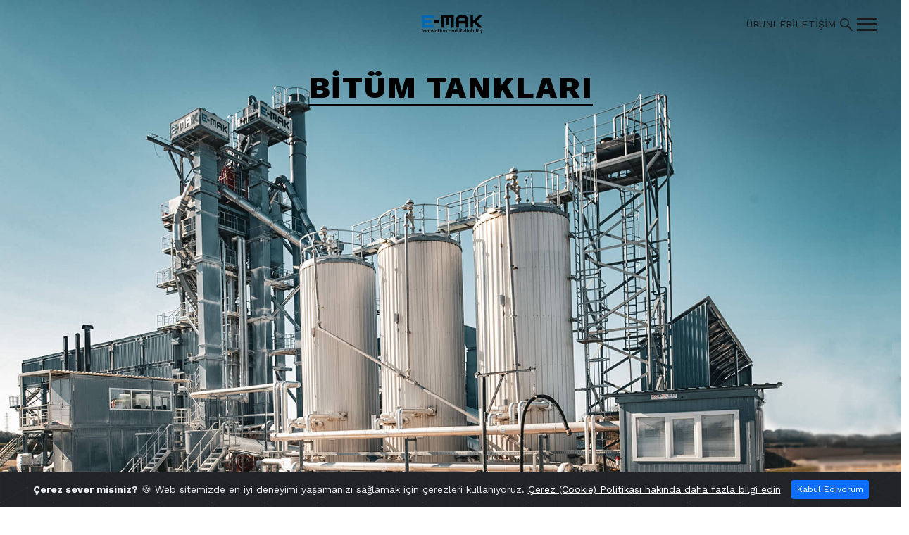

--- FILE ---
content_type: text/html; charset=UTF-8
request_url: https://e-mak.com/tr/urunler/bitum-tanklari
body_size: 11692
content:
<!DOCTYPE html>
<html lang="tr" dir="ltr" >

<head>
  <meta http-equiv="Content-Type" content="text/html; charset=UTF-8">
  <meta name="viewport" content="width=device-width, initial-scale=1">
  <meta http-equiv="x-ua-compatible" content="ie=edge">
  <meta name="csrf-token" content="1LhISwenrjNxCbBoJrBMrok1jXiruR637LH9MnGU">
  <title>Bitüm Tankları | E-MAK Asfalt Plentleri</title>
  <meta name="description" content="E-MAK’ın ürettiği yoğun yalıtımlı, elektrik ısıtmalı, prizmatik dik bitüm tankları; daha yüksek depolama kapasitesi ve uluslararası nakliye kolaylığı sağlar.">
  <meta name="keywords" content="Bitüm Tankları,dikey bitüm tankları,e-mak asfalt plenti">
  <meta name="home_url" content="https://e-mak.com/tr">
  <meta name="robots" content="index">
  <meta name="robots" content="follow">
  <meta name="robots" content="imageindex">
  <meta name="robots" content="archive">
  <meta name="robots" content="all">
  <meta name="revisit-after" content="1 days">
  <meta name="rating" content="general">
  <meta property="og:url" content="https://e-mak.com/tr/urunler/bitum-tanklari"/>
  <meta property="og:type" content="website"/>
  <meta property="og:title" content="Bitüm Tankları | E-MAK Asfalt Plentleri"/>
  <meta property="og:description" content="E-MAK’ın ürettiği yoğun yalıtımlı, elektrik ısıtmalı, prizmatik dik bitüm tankları; daha yüksek depolama kapasitesi ve uluslararası nakliye kolaylığı sağlar."/>
  <link rel="shortcut icon" href="https://e-mak.com/favicon.ico" type="image/x-icon"/>
  <link rel="icon" href="https://e-mak.com/favicon.ico" type="image/ico"/>
  <link rel="icon" type="image/png" href="https://e-mak.com/favicon.png"/>
  <link rel="manifest" href="https://e-mak.com/manifest.json">

            <meta property="og:image" content="https://e-mak.com/uploads/content/17/bitum-tanklari-v3-2-6cdbbb88ed32c7d59150bfb6211cc904.jpg?w=400&h=300&a=f"/>
        
    <meta property="og:image:type" content="image/jpeg" />
    <meta property="og:image:width" content="400" />
    <meta property="og:image:height" content="300" />
    <meta property="og:image:alt" content="BİTÜM TANKLARI" />
                  <link rel="canonical" href="https://e-mak.com/tr/urunler/bitum-tanklari"/>
                                                                
  <link rel="alternate" hreflang="en" href="https://e-mak.com/en" />
  <link rel="alternate" hreflang="fr" href="https://e-mak.com/fr" />
  <link rel="alternate" hreflang="de" href="https://e-mak.com/de" />
  <link rel="alternate" hreflang="ae" href="https://e-mak.com/ar" />
  <link rel="alternate" hreflang="tr" href="https://e-mak.com/tr" />

  <link href="https://cdn.jsdelivr.net/npm/bootstrap@5.0.2/dist/css/bootstrap.min.css" rel="stylesheet">
  <link rel="stylesheet" href="https://cdnjs.cloudflare.com/ajax/libs/OwlCarousel2/2.3.4/assets/owl.carousel.min.css" />
  <link rel="stylesheet"
    href="https://cdnjs.cloudflare.com/ajax/libs/OwlCarousel2/2.3.4/assets/owl.theme.default.min.css" />
  <link rel="stylesheet" href="https://cdn.jsdelivr.net/gh/Wruczek/Bootstrap-Cookie-Alert@gh-pages/cookiealert.css">
  <!--SELF CSS-->
  <link rel="stylesheet" type="text/css" href="/assets/frontend/css/app.css?v=2.0.8">
  
  <!-- Google Tag Manager -->
  <script>(function(w,d,s,l,i){w[l]=w[l]||[];w[l].push({'gtm.start':
  new Date().getTime(),event:'gtm.js'});var f=d.getElementsByTagName(s)[0],
  j=d.createElement(s),dl=l!='dataLayer'?'&l='+l:'';j.async=true;j.src=
  'https://www.googletagmanager.com/gtm.js?id='+i+dl;f.parentNode.insertBefore(j,f);
  })(window,document,'script','dataLayer','GTM-N4KMD42V');</script>
  <!-- End Google Tag Manager -->

  <script>
    !function(f,b,e,v,n,t,s){if(f.fbq)return;n=f.fbq=function(){n.callMethod?
    n.callMethod.apply(n,arguments):n.queue.push(arguments)};if(!f._fbq)f._fbq=n;
    n.push=n;n.loaded=!0;n.version='2.0';n.queue=[];t=b.createElement(e);t.async=!0;
    t.src=v;s=b.getElementsByTagName(e)[0];s.parentNode.insertBefore(t,s)}(window,
    document,'script','https://connect.facebook.net/en_US/fbevents.js');
    fbq('init', '1114462982079895');
    fbq('track', 'PageView');
  </script>
  <noscript>
    <img height="1" width="1" style="display:none"
      src="https://www.facebook.com/tr?id=1114462982079895&ev=PageView&noscript=1" />
  </noscript>

</head>
<body itemscope itemtype="http://schema.org/WebPage">
<meta itemprop="name" content="E-MAK Asfalt Plenti">

<header>
  <nav>
    <div class="logo">
      <a href="https://e-mak.com/tr">
        <img class="logo-dark" src="https://e-mak.com/assets/frontend/img/svg/logo.svg" alt="hicms.trans.title">
        <img class="logo-light" src="https://e-mak.com/assets/frontend/img/svg/whtLogo.svg" alt="hicms.trans.title">
      </a>
    </div>
    <div class="headerRight">
      <ul>
        <!-- PRODUCTS -->
        <li class="hasDropdown product-menu-link d-none d-lg-block">
          <span>ÜRÜNLER</span>

          <div class="dropDownContent">
            <div class="row">
              <div class="col-12 col-lg-3">
                <div class="dropdownLinks">
                  <ul class="dropnownLink">
                                                            <li><a>ASFALT PLENTLERİ</a></li>
                                                                                <li><a>AGREGA HAZIRLAMA SİSTEMLERİ</a></li>
                                                                                <li><a>BİTÜM İŞLEME EKİPMANLARI</a></li>
                                                                                <li><a>GERİ DÖNÜŞÜM SİSTEMLERİ</a></li>
                                                                                <li><a>ÜNİTELER</a></li>
                                                        </ul>
                </div>
              </div>
              <div class="col-12 col-lg-3">
                                                <div class="dropdownLinks dropdownLinkIn">
                  <ul class="dropnownLinkInner">
                                                          <li><a>EXPRESS C</a></li>
                                                                              <li><a>E SERİSİ</a></li>
                                                                              <li><a>GREEN TYPE</a></li>
                                                                              <li><a>EXPRESS</a></li>
                                                                              <li><a>EXPERT</a></li>
                                                                              <li><a>SUPER GT</a></li>
                                                        </ul>
                </div>
                                                                <div class="dropdownLinks dropdownLinkIn">
                  <ul class="dropnownLinkInner">
                                                          <li><a>CHALLENGER</a></li>
                                                                              <li><a>MEGATON</a></li>
                                                                              <li><a>DİK MİLLİ KIRICILAR</a></li>
                                                                              <li><a>PLENT MİKS TEMEL (PMT)</a></li>
                                                        </ul>
                </div>
                                                                <div class="dropdownLinks dropdownLinkIn">
                  <ul class="dropnownLinkInner">
                                                          <li><a>EMÜLSİYON SİSTEMİ</a></li>
                                                                              <li><a>BİTÜM TANKLARI</a></li>
                                                                              <li><a>KIZGIN YAĞ KAZANLARI</a></li>
                                                                              <li><a>MODİFİYE BİTÜM TESİSİ</a></li>
                                                        </ul>
                </div>
                                                                <div class="dropdownLinks dropdownLinkIn">
                  <ul class="dropnownLinkInner">
                                                          <li><a>SOĞUK ASFALT GERİ DÖNÜŞÜM SİSTEMLERİ</a></li>
                                                                              <li><a>SICAK ASFALT GERİ DÖNÜŞÜM SİSTEMLERİ</a></li>
                                                        </ul>
                </div>
                                                                <div class="dropdownLinks dropdownLinkIn">
                  <ul class="dropnownLinkInner">
                                                          <li><a>ELEK ÜNİTESİ</a></li>
                                                                              <li><a>FİLTRE SİSTEMİ</a></li>
                                                                              <li><a>ASFALT KARIŞTIRICI</a></li>
                                                                              <li><a>FİLLER SİSTEMİ</a></li>
                                                                              <li><a>AGREGA KURUTUCU</a></li>
                                                                              <li><a>DİK ELEVATOR</a></li>
                                                                              <li><a>OTOMASYON SİSTEMİ</a></li>
                                                                              <li><a>HAZIR ASFALT BUNKERİ</a></li>
                                                                              <li><a>SICAK AGREGA SİLOLARI</a></li>
                                                                              <li><a>SOĞUK AGREGA SİLOLARI</a></li>
                                                        </ul>
                </div>
                                              </div>
            </div>

                                                                      <div class="productDropdownContent">
                  <div class="productDropdownImg">
                                        <a class="productDropdownImg-link" href="https://e-mak.com/tr/urunler/express-c">
                      <img src="https://e-mak.com/uploads/content/617/express-c-98a1a4fbd4fd6aad9e8e46c975a1e3b0.png" alt="">
                    </a>
                                      </div>
                  <div class="productDropdownInfo">
                    <ul>
                      <li>
                        <a href="https://e-mak.com/tr/urunler/express-c">
                          <img src="https://e-mak.com/assets/frontend/img/svg/rightBorderWht.svg" alt="">
                          DETAYLAR
                        </a>
                      </li>
                      <li>120-240 T/H</li>
                      <li>YÜKSEK ÜRETİM VERİMİ</li>
                    </ul>
                  </div>
                </div>
                                                              <div class="productDropdownContent">
                  <div class="productDropdownImg">
                                        <a class="productDropdownImg-link" href="https://e-mak.com/tr/urunler/e-serisi">
                      <img src="https://e-mak.com/uploads/content/548/e-serisi-b0fa8051adc168aeebe5e67de5ccbd59.png" alt="">
                    </a>
                                      </div>
                  <div class="productDropdownInfo">
                    <ul>
                      <li>
                        <a href="https://e-mak.com/tr/urunler/e-serisi">
                          <img src="https://e-mak.com/assets/frontend/img/svg/rightBorderWht.svg" alt="">
                          DETAYLAR
                        </a>
                      </li>
                      <li>200 - 240 T/S</li>
                      <li>YÜKSEK STOKLAMA KAPASİTESİ</li>
                    </ul>
                  </div>
                </div>
                                                              <div class="productDropdownContent">
                  <div class="productDropdownImg">
                                        <a class="productDropdownImg-link" href="https://e-mak.com/tr/urunler/green-type">
                      <img src="https://e-mak.com/uploads/content/558/green-type-8d7589db517f89f14c4145c4b72b54c3.png" alt="">
                    </a>
                                      </div>
                  <div class="productDropdownInfo">
                    <ul>
                      <li>
                        <a href="https://e-mak.com/tr/urunler/green-type">
                          <img src="https://e-mak.com/assets/frontend/img/svg/rightBorderWht.svg" alt="">
                          DETAYLAR
                        </a>
                      </li>
                      <li>200 - 240 T/S</li>
                      <li>YÜKSEK STOKLAMA KAPASİTESİ</li>
                    </ul>
                  </div>
                </div>
                                                              <div class="productDropdownContent">
                  <div class="productDropdownImg">
                                        <a class="productDropdownImg-link" href="https://e-mak.com/tr/urunler/express">
                      <img src="https://e-mak.com/uploads/content/3/express-0b0c0c349b892cc163c2f1349a133b41.png" alt="">
                    </a>
                                      </div>
                  <div class="productDropdownInfo">
                    <ul>
                      <li>
                        <a href="https://e-mak.com/tr/urunler/express">
                          <img src="https://e-mak.com/assets/frontend/img/svg/rightBorderWht.svg" alt="">
                          DETAYLAR
                        </a>
                      </li>
                      <li>80 - 320 T/S</li>
                      <li>HIZLI KURULUM</li>
                    </ul>
                  </div>
                </div>
                                                              <div class="productDropdownContent">
                  <div class="productDropdownImg">
                                        <a class="productDropdownImg-link" href="https://e-mak.com/tr/urunler/expert">
                      <img src="https://e-mak.com/uploads/content/4/expert-7e1546191dddef79c827949b73c38bfd.png" alt="">
                    </a>
                                      </div>
                  <div class="productDropdownInfo">
                    <ul>
                      <li>
                        <a href="https://e-mak.com/tr/urunler/expert">
                          <img src="https://e-mak.com/assets/frontend/img/svg/rightBorderWht.svg" alt="">
                          DETAYLAR
                        </a>
                      </li>
                      <li>240 - 320 T/S</li>
                      <li>TAM KAPALI MIXER KULESİ</li>
                    </ul>
                  </div>
                </div>
                                                              <div class="productDropdownContent">
                  <div class="productDropdownImg">
                                        <a class="productDropdownImg-link" href="https://e-mak.com/tr/urunler/super-gt">
                      <img src="https://e-mak.com/uploads/content/7/super-gt-3a7b34e44f84cfe2d6e90a37e81be71a.png" alt="">
                    </a>
                                      </div>
                  <div class="productDropdownInfo">
                    <ul>
                      <li>
                        <a href="https://e-mak.com/tr/urunler/super-gt">
                          <img src="https://e-mak.com/assets/frontend/img/svg/rightBorderWht.svg" alt="">
                          DETAYLAR
                        </a>
                      </li>
                      <li>80 - 350 T/S</li>
                      <li>YÜKSEK SİLO KAPASİTESİ</li>
                    </ul>
                  </div>
                </div>
                                                                                                                <div class="productDropdownContent">
                  <div class="productDropdownImg">
                                        <a class="productDropdownImg-link" href="https://e-mak.com/tr/urunler/e-mak-challenger">
                      <img src="https://e-mak.com/uploads/content/15/challenger-12f3ac883edd4a3b9885a63a92b827be.png" alt="">
                    </a>
                                      </div>
                  <div class="productDropdownInfo">
                    <ul>
                      <li>
                        <a href="https://e-mak.com/tr/urunler/e-mak-challenger">
                          <img src="https://e-mak.com/assets/frontend/img/svg/rightBorderWht.svg" alt="">
                          DETAYLAR
                        </a>
                      </li>
                      <li>KAPASİTE 250 - 450 T/S</li>
                      <li>%50 ENERJİ TASARRUFU</li>
                    </ul>
                  </div>
                </div>
                                                              <div class="productDropdownContent">
                  <div class="productDropdownImg">
                                        <a class="productDropdownImg-link" href="https://e-mak.com/tr/urunler/megaton">
                      <img src="https://e-mak.com/uploads/content/13/megaton-ab36bb32fc5948de7988df33d245b8dd.png" alt="">
                    </a>
                                      </div>
                  <div class="productDropdownInfo">
                    <ul>
                      <li>
                        <a href="https://e-mak.com/tr/urunler/megaton">
                          <img src="https://e-mak.com/assets/frontend/img/svg/rightBorderWht.svg" alt="">
                          DETAYLAR
                        </a>
                      </li>
                      <li>10.000 TON/GÜN KAPASİTE</li>
                      <li>MİNİMUM TOZ SALINIMI</li>
                    </ul>
                  </div>
                </div>
                                                              <div class="productDropdownContent">
                  <div class="productDropdownImg">
                                        <a class="productDropdownImg-link" href="https://e-mak.com/tr/urunler/dik-milli-kiricilar">
                      <img src="https://e-mak.com/uploads/content/12/dik-milli-kir-43290aba464dc768f0abcba57b5e2c2c.png" alt="">
                    </a>
                                      </div>
                  <div class="productDropdownInfo">
                    <ul>
                      <li>
                        <a href="https://e-mak.com/tr/urunler/dik-milli-kiricilar">
                          <img src="https://e-mak.com/assets/frontend/img/svg/rightBorderWht.svg" alt="">
                          DETAYLAR
                        </a>
                      </li>
                      <li>500 T/S KADAR KAPASİTE</li>
                      <li>GÜÇLÜ ALAŞIM</li>
                    </ul>
                  </div>
                </div>
                                                              <div class="productDropdownContent">
                  <div class="productDropdownImg">
                                        <a class="productDropdownImg-link" href="https://e-mak.com/tr/urunler/plentmiks-temel">
                      <img src="https://e-mak.com/uploads/content/14/pmt-ead27624acb5dd2441d51f912cf4e5b5.png" alt="">
                    </a>
                                      </div>
                  <div class="productDropdownInfo">
                    <ul>
                      <li>
                        <a href="https://e-mak.com/tr/urunler/plentmiks-temel">
                          <img src="https://e-mak.com/assets/frontend/img/svg/rightBorderWht.svg" alt="">
                          DETAYLAR
                        </a>
                      </li>
                      <li>KUMANDA KONTROLLÜ</li>
                      <li>ÇELİK DÖKÜM MALZEME</li>
                    </ul>
                  </div>
                </div>
                                                                                                                <div class="productDropdownContent">
                  <div class="productDropdownImg">
                                        <a class="productDropdownImg-link" href="https://e-mak.com/tr/urunler/asfalt-emulsiyon-sistemleri">
                      <img src="https://e-mak.com/uploads/content/18/emulsiyon-0aaba6589a61588f67fe20c87aecf494.png" alt="">
                    </a>
                                      </div>
                  <div class="productDropdownInfo">
                    <ul>
                      <li>
                        <a href="https://e-mak.com/tr/urunler/asfalt-emulsiyon-sistemleri">
                          <img src="https://e-mak.com/assets/frontend/img/svg/rightBorderWht.svg" alt="">
                          DETAYLAR
                        </a>
                      </li>
                      <li>KAPASİTE 4-15 T/S</li>
                      <li>ELEKTRİK VEYA KIZGIN YAĞ ISITMALI</li>
                    </ul>
                  </div>
                </div>
                                                              <div class="productDropdownContent">
                  <div class="productDropdownImg">
                                        <a class="productDropdownImg-link" href="https://e-mak.com/tr/urunler/bitum-tanklari">
                      <img src="https://e-mak.com/uploads/content/17/test-6-93e2757fa61aab394fe73bb10a46414f.png" alt="">
                    </a>
                                      </div>
                  <div class="productDropdownInfo">
                    <ul>
                      <li>
                        <a href="https://e-mak.com/tr/urunler/bitum-tanklari">
                          <img src="https://e-mak.com/assets/frontend/img/svg/rightBorderWht.svg" alt="">
                          DETAYLAR
                        </a>
                      </li>
                      <li>YOĞUN YALITIMLI</li>
                      <li>ESNEK KAPASİTE</li>
                    </ul>
                  </div>
                </div>
                                                              <div class="productDropdownContent">
                  <div class="productDropdownImg">
                                        <a class="productDropdownImg-link" href="https://e-mak.com/tr/urunler/kizgin-yag-kazanlari">
                      <img src="https://e-mak.com/uploads/content/19/kizgin-yag-ffb6c74c3760c3fce6128074a5564a7e.png" alt="">
                    </a>
                                      </div>
                  <div class="productDropdownInfo">
                    <ul>
                      <li>
                        <a href="https://e-mak.com/tr/urunler/kizgin-yag-kazanlari">
                          <img src="https://e-mak.com/assets/frontend/img/svg/rightBorderWht.svg" alt="">
                          DETAYLAR
                        </a>
                      </li>
                      <li></li>
                      <li></li>
                    </ul>
                  </div>
                </div>
                                                              <div class="productDropdownContent">
                  <div class="productDropdownImg">
                                        <a class="productDropdownImg-link" href="https://e-mak.com/tr/urunler/modifiye-bitum-tesisi">
                      <img src="https://e-mak.com/uploads/content/20/modifiye-bitum-604eb642d562b1566a9f69ec9d306a58.png" alt="">
                    </a>
                                      </div>
                  <div class="productDropdownInfo">
                    <ul>
                      <li>
                        <a href="https://e-mak.com/tr/urunler/modifiye-bitum-tesisi">
                          <img src="https://e-mak.com/assets/frontend/img/svg/rightBorderWht.svg" alt="">
                          DETAYLAR
                        </a>
                      </li>
                      <li>KAPASİTE 8-20 T/S</li>
                      <li>TAM VEYA YARI OTOMATİK</li>
                    </ul>
                  </div>
                </div>
                                                                                                                <div class="productDropdownContent">
                  <div class="productDropdownImg">
                                        <a class="productDropdownImg-link" href="https://e-mak.com/tr/urunler/soguk-asfalt-geri-donusum-sistemi">
                      <img src="https://e-mak.com/uploads/content/22/soguk-geri-don-492abac85fc1126ea3aa94d4b4ac844e.png" alt="">
                    </a>
                                      </div>
                  <div class="productDropdownInfo">
                    <ul>
                      <li>
                        <a href="https://e-mak.com/tr/urunler/soguk-asfalt-geri-donusum-sistemi">
                          <img src="https://e-mak.com/assets/frontend/img/svg/rightBorderWht.svg" alt="">
                          DETAYLAR
                        </a>
                      </li>
                      <li>DAHA ÇEVRECİ VE EKONOMİK ASFALT ÜRETİM İMKANI</li>
                      <li></li>
                    </ul>
                  </div>
                </div>
                                                              <div class="productDropdownContent">
                  <div class="productDropdownImg">
                                        <a class="productDropdownImg-link" href="https://e-mak.com/tr/urunler/sicak-asfalt-geri-donusum-sistemi">
                      <img src="https://e-mak.com/uploads/content/23/ratech-f14fa4c5b3e03ab25199e43c29e41c5a.png" alt="">
                    </a>
                                      </div>
                  <div class="productDropdownInfo">
                    <ul>
                      <li>
                        <a href="https://e-mak.com/tr/urunler/sicak-asfalt-geri-donusum-sistemi">
                          <img src="https://e-mak.com/assets/frontend/img/svg/rightBorderWht.svg" alt="">
                          DETAYLAR
                        </a>
                      </li>
                      <li>ENDİREKT ISITMA İLE SICAK GERİ DÖNÜŞÜM</li>
                      <li></li>
                    </ul>
                  </div>
                </div>
                                                                                                                <div class="productDropdownContent">
                  <div class="productDropdownImg">
                                        <a class="productDropdownImg-link" href="https://e-mak.com/tr/urunler/elek-unitesi">
                      <img src="https://e-mak.com/uploads/content/29/elek-3445f4bd964639fa660904e67d6acec4.png" alt="">
                    </a>
                                      </div>
                  <div class="productDropdownInfo">
                    <ul>
                      <li>
                        <a href="https://e-mak.com/tr/urunler/elek-unitesi">
                          <img src="https://e-mak.com/assets/frontend/img/svg/rightBorderWht.svg" alt="">
                          DETAYLAR
                        </a>
                      </li>
                      <li>4, 5 VEYA 6 ADET FRAKSİYON</li>
                      <li>KOLAY DEĞİŞTİRİLEBİLİR ELEK TELİ</li>
                    </ul>
                  </div>
                </div>
                                                              <div class="productDropdownContent">
                  <div class="productDropdownImg">
                                        <a class="productDropdownImg-link" href="https://e-mak.com/tr/urunler/filtre-sistemleri">
                      <img src="https://e-mak.com/uploads/content/30/filtre-a23e79c0f6a24b3662ec51024fac2534.png" alt="">
                    </a>
                                      </div>
                  <div class="productDropdownInfo">
                    <ul>
                      <li>
                        <a href="https://e-mak.com/tr/urunler/filtre-sistemleri">
                          <img src="https://e-mak.com/assets/frontend/img/svg/rightBorderWht.svg" alt="">
                          DETAYLAR
                        </a>
                      </li>
                      <li>250-1100 M² FİLTRELEME YÜZEYİ</li>
                      <li>HARİCİ VEYA ENTEGRE ÖN AYRIŞTIRICI ÜNİTESİ</li>
                    </ul>
                  </div>
                </div>
                                                              <div class="productDropdownContent">
                  <div class="productDropdownImg">
                                        <a class="productDropdownImg-link" href="https://e-mak.com/tr/urunler/asfalt-karistirici">
                      <img src="https://e-mak.com/uploads/content/32/mixer-e5649d8273c11726476b8568f9587f3d.png" alt="">
                    </a>
                                      </div>
                  <div class="productDropdownInfo">
                    <ul>
                      <li>
                        <a href="https://e-mak.com/tr/urunler/asfalt-karistirici">
                          <img src="https://e-mak.com/assets/frontend/img/svg/rightBorderWht.svg" alt="">
                          DETAYLAR
                        </a>
                      </li>
                      <li>HOMOJEN KARIŞIM</li>
                      <li>AŞINMAYA DAYANIKLI</li>
                    </ul>
                  </div>
                </div>
                                                              <div class="productDropdownContent">
                  <div class="productDropdownImg">
                                        <a class="productDropdownImg-link" href="https://e-mak.com/tr/urunler/filler-sistemi">
                      <img src="https://e-mak.com/uploads/content/35/filler-beb10ed790289d88bc36042f4a253776.png" alt="">
                    </a>
                                      </div>
                  <div class="productDropdownInfo">
                    <ul>
                      <li>
                        <a href="https://e-mak.com/tr/urunler/filler-sistemi">
                          <img src="https://e-mak.com/assets/frontend/img/svg/rightBorderWht.svg" alt="">
                          DETAYLAR
                        </a>
                      </li>
                      <li>KOMPAKT TASARIM</li>
                      <li>20M³ - 100M³  FİLLER SİLOLARI</li>
                    </ul>
                  </div>
                </div>
                                                              <div class="productDropdownContent">
                  <div class="productDropdownImg">
                                        <a class="productDropdownImg-link" href="https://e-mak.com/tr/urunler/kurutucu">
                      <img src="https://e-mak.com/uploads/content/33/kurutucu-7c5dd53134f066c2c0e542c0865872c3.png" alt="">
                    </a>
                                      </div>
                  <div class="productDropdownInfo">
                    <ul>
                      <li>
                        <a href="https://e-mak.com/tr/urunler/kurutucu">
                          <img src="https://e-mak.com/assets/frontend/img/svg/rightBorderWht.svg" alt="">
                          DETAYLAR
                        </a>
                      </li>
                      <li>DEĞİŞTİRİLEBİLİR KANAT YAPISI</li>
                      <li>PASLANMAZ ÇELİK DIŞ GÖVDE</li>
                    </ul>
                  </div>
                </div>
                                                              <div class="productDropdownContent">
                  <div class="productDropdownImg">
                                        <a class="productDropdownImg-link" href="https://e-mak.com/tr/urunler/dik-elevator">
                      <img src="https://e-mak.com/uploads/content/28/dik-elev-2-c0c97b2d1cee8bdf9cb804487e250f9f.png" alt="">
                    </a>
                                      </div>
                  <div class="productDropdownInfo">
                    <ul>
                      <li>
                        <a href="https://e-mak.com/tr/urunler/dik-elevator">
                          <img src="https://e-mak.com/assets/frontend/img/svg/rightBorderWht.svg" alt="">
                          DETAYLAR
                        </a>
                      </li>
                      <li>AĞIR YÜK TAŞIMA</li>
                      <li>KAYA YÜNÜ İLE YALITIM</li>
                    </ul>
                  </div>
                </div>
                                                              <div class="productDropdownContent">
                  <div class="productDropdownImg">
                                        <a class="productDropdownImg-link" href="https://e-mak.com/tr/urunler/otomasyon-sistemi">
                      <img src="https://e-mak.com/uploads/content/34/otomasyon-2a0b2448a89577575683e990515bbbb8.png" alt="">
                    </a>
                                      </div>
                  <div class="productDropdownInfo">
                    <ul>
                      <li>
                        <a href="https://e-mak.com/tr/urunler/otomasyon-sistemi">
                          <img src="https://e-mak.com/assets/frontend/img/svg/rightBorderWht.svg" alt="">
                          DETAYLAR
                        </a>
                      </li>
                      <li>TAM OTOMATİK KONTROL</li>
                      <li>PROSES KONTROL VERİLERİ</li>
                    </ul>
                  </div>
                </div>
                                                              <div class="productDropdownContent">
                  <div class="productDropdownImg">
                                        <a class="productDropdownImg-link" href="https://e-mak.com/tr/urunler/hazir-asfalt-bunkeri">
                      <img src="https://e-mak.com/uploads/content/31/bunker-ba833e5bf01a63000fb0967f56432bef.png" alt="">
                    </a>
                                      </div>
                  <div class="productDropdownInfo">
                    <ul>
                      <li>
                        <a href="https://e-mak.com/tr/urunler/hazir-asfalt-bunkeri">
                          <img src="https://e-mak.com/assets/frontend/img/svg/rightBorderWht.svg" alt="">
                          DETAYLAR
                        </a>
                      </li>
                      <li>YOĞUN YALITIM</li>
                      <li>3 ÇEŞİT STOKLAMA</li>
                    </ul>
                  </div>
                </div>
                                                              <div class="productDropdownContent">
                  <div class="productDropdownImg">
                                        <a class="productDropdownImg-link" href="https://e-mak.com/tr/urunler/sicak-agrega-silosu">
                      <img src="https://e-mak.com/uploads/content/36/sicak-silo-94c98e4e139e972aaf658dd927288be0.png" alt="">
                    </a>
                                      </div>
                  <div class="productDropdownInfo">
                    <ul>
                      <li>
                        <a href="https://e-mak.com/tr/urunler/sicak-agrega-silosu">
                          <img src="https://e-mak.com/assets/frontend/img/svg/rightBorderWht.svg" alt="">
                          DETAYLAR
                        </a>
                      </li>
                      <li>14-160 TON DEPOLAMA KAPASİTESİ</li>
                      <li>BY-PASS KOMPARTIMANI</li>
                    </ul>
                  </div>
                </div>
                                                              <div class="productDropdownContent">
                  <div class="productDropdownImg">
                                        <a class="productDropdownImg-link" href="https://e-mak.com/tr/urunler/soguk-agrega-silosu">
                      <img src="https://e-mak.com/uploads/content/37/soguk-sil-525288b5a1689f81f57f7d60efeb8c2f.png" alt="">
                    </a>
                                      </div>
                  <div class="productDropdownInfo">
                    <ul>
                      <li>
                        <a href="https://e-mak.com/tr/urunler/soguk-agrega-silosu">
                          <img src="https://e-mak.com/assets/frontend/img/svg/rightBorderWht.svg" alt="">
                          DETAYLAR
                        </a>
                      </li>
                      <li>8 m³ ile 25 m³ ARASI HACİM</li>
                      <li>ACİL STOP SİSTEMİ</li>
                    </ul>
                  </div>
                </div>
                                                                </div>
        </li>
        <li><a href="https://e-mak.com/tr/bize-ulasin">İLETİŞİM</a></li>
        <li class="search-input-wrapper">
          <form name="searchForm" class="d-flex align-items-center"
              method="get" action="https://e-mak.com/tr/arama">
            <div class="search-input-container">
              <input type="text" name="terms" required
                  placeholder="Site İçinde Ara" 
                  aria-label="Site İçinde Ara">
            </div>
            <span class="svg-icon icons-search"></span>
          </form>
        </li>
        <!-- HAMBURGER -->
        <li class="hasDropdown hamburger">
          <div id="menuToggle">
            <span></span>
            <span></span>
            <span></span>
          </div>

          <div id="main-menu" class="dropDownContent dropDownContentRes">
            <div class="menu-wrapper">
              <div class="menu-items">
                <!-- PRODUCTS MOBILE -->
                <div class="dropdownLinks d-block d-lg-none">
                  <ul>
                    <label>ÜRÜNLER</label>
                                        <li class="collapse-menu">
                      <span class="title">ASFALT PLENTLERİ</span>
                                            <ul class="content">
                                                                                <li><a href="https://e-mak.com/tr/urunler/express-c">EXPRESS C</a></li>
                                                                                                            <li><a href="https://e-mak.com/tr/urunler/e-serisi">E SERİSİ</a></li>
                                                                                                            <li><a href="https://e-mak.com/tr/urunler/green-type">GREEN TYPE</a></li>
                                                                                                            <li><a href="https://e-mak.com/tr/urunler/express">EXPRESS</a></li>
                                                                                                            <li><a href="https://e-mak.com/tr/urunler/expert">EXPERT</a></li>
                                                                                                            <li><a href="https://e-mak.com/tr/urunler/super-gt">SUPER GT</a></li>
                                                                          </ul>
                                          </li>
                                        <li class="collapse-menu">
                      <span class="title">AGREGA HAZIRLAMA SİSTEMLERİ</span>
                                            <ul class="content">
                                                                                <li><a href="https://e-mak.com/tr/urunler/e-mak-challenger">CHALLENGER</a></li>
                                                                                                            <li><a href="https://e-mak.com/tr/urunler/megaton">MEGATON</a></li>
                                                                                                            <li><a href="https://e-mak.com/tr/urunler/dik-milli-kiricilar">DİK MİLLİ KIRICILAR</a></li>
                                                                                                            <li><a href="https://e-mak.com/tr/urunler/plentmiks-temel">PLENT MİKS TEMEL (PMT)</a></li>
                                                                          </ul>
                                          </li>
                                        <li class="collapse-menu">
                      <span class="title">BİTÜM İŞLEME EKİPMANLARI</span>
                                            <ul class="content">
                                                                                <li><a href="https://e-mak.com/tr/urunler/asfalt-emulsiyon-sistemleri">EMÜLSİYON SİSTEMİ</a></li>
                                                                                                            <li><a href="https://e-mak.com/tr/urunler/bitum-tanklari">BİTÜM TANKLARI</a></li>
                                                                                                            <li><a href="https://e-mak.com/tr/urunler/kizgin-yag-kazanlari">KIZGIN YAĞ KAZANLARI</a></li>
                                                                                                            <li><a href="https://e-mak.com/tr/urunler/modifiye-bitum-tesisi">MODİFİYE BİTÜM TESİSİ</a></li>
                                                                          </ul>
                                          </li>
                                        <li class="collapse-menu">
                      <span class="title">GERİ DÖNÜŞÜM SİSTEMLERİ</span>
                                            <ul class="content">
                                                                                <li><a href="https://e-mak.com/tr/urunler/soguk-asfalt-geri-donusum-sistemi">SOĞUK ASFALT GERİ DÖNÜŞÜM SİSTEMLERİ</a></li>
                                                                                                            <li><a href="https://e-mak.com/tr/urunler/sicak-asfalt-geri-donusum-sistemi">SICAK ASFALT GERİ DÖNÜŞÜM SİSTEMLERİ</a></li>
                                                                          </ul>
                                          </li>
                                        <li class="collapse-menu">
                      <span class="title">ÜNİTELER</span>
                                            <ul class="content">
                                                                                <li><a href="https://e-mak.com/tr/urunler/elek-unitesi">ELEK ÜNİTESİ</a></li>
                                                                                                            <li><a href="https://e-mak.com/tr/urunler/filtre-sistemleri">FİLTRE SİSTEMİ</a></li>
                                                                                                            <li><a href="https://e-mak.com/tr/urunler/asfalt-karistirici">ASFALT KARIŞTIRICI</a></li>
                                                                                                            <li><a href="https://e-mak.com/tr/urunler/filler-sistemi">FİLLER SİSTEMİ</a></li>
                                                                                                            <li><a href="https://e-mak.com/tr/urunler/kurutucu">AGREGA KURUTUCU</a></li>
                                                                                                            <li><a href="https://e-mak.com/tr/urunler/dik-elevator">DİK ELEVATOR</a></li>
                                                                                                            <li><a href="https://e-mak.com/tr/urunler/otomasyon-sistemi">OTOMASYON SİSTEMİ</a></li>
                                                                                                            <li><a href="https://e-mak.com/tr/urunler/hazir-asfalt-bunkeri">HAZIR ASFALT BUNKERİ</a></li>
                                                                                                            <li><a href="https://e-mak.com/tr/urunler/sicak-agrega-silosu">SICAK AGREGA SİLOLARI</a></li>
                                                                                                            <li><a href="https://e-mak.com/tr/urunler/soguk-agrega-silosu">SOĞUK AGREGA SİLOLARI</a></li>
                                                                          </ul>
                                          </li>
                                      </ul>
                </div>

                                <div class="dropdownLinks">
                                    <ul>
                    <label>TEKNOLOJİLER</label>
                                                                    <li><a href="https://e-mak.com/tr/teknolojiler/arge-ve-inovasyon">ARGE VE İNOVASYON</a></li>
                                                                                            <li><a href="https://e-mak.com/tr/teknolojiler/uretim-kalitesi">ÜRETİM KALİTESİ</a></li>
                                                              </ul>
                                  </div>
                                <div class="dropdownLinks">
                                    <ul>
                    <label>MÜŞTERİ HİZMETLERİ</label>
                                                                    <li><a href="https://e-mak.com/tr/musteri-hizmetleri/teknik-destek">TEKNİK DESTEK</a></li>
                                                                                            <li><a href="https://e-mak.com/tr/musteri-hizmetleri/egitim">EĞİTİM</a></li>
                                                                                            <li><a href="https://e-mak.com/tr/musteri-hizmetleri/yedek-parca">YEDEK PARÇA</a></li>
                                                              </ul>
                                  </div>
                                <div class="dropdownLinks">
                                    <ul>
                    <label>KURUMSAL</label>
                                                                    <li><a href="https://e-mak.com/tr/kurumsal/hakkimizda">HAKKIMIZDA</a></li>
                                                                                            <li><a href="https://e-mak.com/tr/kurumsal/etik-ve-ahlaki-degerlerimiz">ETİK VE AHLAKİ DEĞERLERİMİZ</a></li>
                                                                                            <li><a href="https://e-mak.com/tr/kurumsal/cevre-politikamiz">ÇEVRE POLİTİKAMIZ</a></li>
                                                                                            <li><a href="https://e-mak.com/tr/kurumsal/is-sagligi-ve-guvenligi-politikamiz">İŞ SAĞLIĞI VE GÜVENLİĞİ</a></li>
                                                                                            <li><a href="https://e-mak.com/tr/kurumsal/kalite-politikamiz">KALİTE POLİTİKAMIZ</a></li>
                                                                                            <li><a href="https://e-mak.com/tr/kurumsal/bilgi-guvenligi-politikasi">BİLGİ GÜVENLİĞİ POLİTİKASI</a></li>
                                                                                            <li><a href="https://e-mak.com/tr/kurumsal/kvk-aydinlatma-ve-riza-metni">KVK AYDINLATMA VE RIZA METNİ</a></li>
                                                                                            <li><a href="https://e-mak.com/tr/kurumsal/bilgi-toplumu-hizmetleri">BİLGİ TOPLUMU HİZMETLERİ</a></li>
                                                              </ul>
                                  </div>
                                <div class="dropdownLinks">
                                    <ul>
                    <label>HABERLER</label>
                                                                    <li><a href="https://e-mak.com/tr/haberler/kurumsal-haberler">KURUMSAL HABERLER</a></li>
                                                                                            <li><a href="https://e-mak.com/tr/haberler/fuar-ve-etkinlikler">FUAR VE ETKİNLİKLER</a></li>
                                                                                            <li><a href="https://e-mak.com/tr/haberler/basinda-biz">BASINDA BİZ</a></li>
                                                              </ul>
                                  </div>
                                <div class="dropdownLinks">
                                    <ul>
                    <label>İNDİRMELER</label>
                                                                    <li><a href="https://e-mak.com/tr/haberler/logolarimiz">LOGOLAR</a></li>
                                                                                            <li><a href="https://e-mak.com/tr/haberler/katalog-ve-brosurler">KATALOG VE BROŞÜRLER</a></li>
                                                              </ul>
                                  </div>
                                <div class="dropdownLinks d-block d-lg-none">
                  <ul>
                    <li><a href="https://e-mak.com/tr/blog"><label>BLOG</label></a></li>
                    <li><a href="https://e-mak.com/tr/bize-katilin"><label>İK</label></a></li>
                  </ul>
                </div>
              </div>

              <div class="menuBottom">
                <div class="d-flex flex-column flex-lg-row">
                  <div class="mb-5 mb-lg-0 flex-2">
                    <div class="dropdownLinks dropdownLinksLang">
                      <span class="svg-icon icons-language"></span>
                      <ul>
                        <label>Diller</label>
                                                  <li><a href="https://e-mak.com/tr" title="Turkish">Turkish</a></li>
                                                  <li><a href="https://e-mak.com/en" title="English">English</a></li>
                                                  <li><a href="https://e-mak.com/ar" title="Arabic">Arabic</a></li>
                                                  <li><a href="https://e-mak.com/ru" title="Russian">Russian</a></li>
                                                  <li><a href="https://e-mak.com/de" title="German">German</a></li>
                                                  <li><a href="https://e-mak.com/fr" title="French">French</a></li>
                                              </ul>
                    </div>
                  </div>
                  <div class="flex-2">
                    <div class="dropdownLinks dropdownLinksSocial">
                      <ul>
                        <label>Sosyal Medya</label>
                                                <li><a target="_blank" rel="noreferrer" href="https://www.facebook.com/EMAKMachine/"
                          title="Facebook&#039;ta takip et"><span class="svg-icon icons-fb"></span></a></li>
                                                                        <li><a target="_blank" rel="noreferrer" href="https://twitter.com/emakmachine" 
                          title="Twitter&#039;da takip et"><span class="svg-icon icons-tw"></span></a></li>
                                                                        <li><a target="_blank" rel="noreferrer" href="https://www.linkedin.com/company/emakmachine" 
                          title="Linkedin&#039;de takip et"><span class="svg-icon icons-in"></span></a></li>
                                                                        <li><a target="_blank" rel="noreferrer" href="https://www.instagram.com/emakplants/" 
                          title="Instagram&#039;da takip et"><span class="svg-icon icons-ig"></span></a></li>
                                                                        <li><a target="_blank" rel="noreferrer" href="https://www.youtube.com/user/SimgeGroup/" 
                          title="Youtube&#039;ta takip et"><span class="svg-icon icons-tube"></span></a></li>
                                              </ul>
                    </div>
                  </div>

                  <div class="dropdownLinks flex-1 d-none d-lg-block">
                    <ul>
                      <li><a href="https://e-mak.com/tr/blog">BLOG</a></li>
                      <li><a href="https://e-mak.com/tr/bize-katilin">İK</a></li>
                    </ul>
                  </div>
                </div>
              </div>
            </div>
          </div>
        </li>
      </ul>
    </div>
  </nav>
</header>
<section class="pageTopProduct  mb-4">
      <!-- Desktop -->
      <img class="pageTopProductSliderImage d-none d-lg-block" src="https://e-mak.com/uploads/content/17/banner-0031-bitum-tanklari-v2-comp-d34936fcd05cb4702871d99b043122b9.jpg">

      <!-- Mobile -->
              <img class="pageTopProductSliderImage mobile d-block d-lg-none" src="https://e-mak.com/uploads/content/17/bitum-tanklari-mobile-v02-comp-7b52d8530c226dd721ec338f7ba9485f.jpg">
            <div class="carouselTopContent">
        <label style="color: ; border-color: ;">
          BİTÜM TANKLARI
        </label>
      </div>
    </section>
  <meta itemprop="brand" content="E-MAK">
<section class="row con" style="margin-bottom: 25px;">
  <div class="col-12 col-xl-6">
    <div class="productContentBox productContentBox2">
      <div>
                    <label>Yoğun Yalıtımlı Elektrik Isıtmalı Bitüm Tankı</label>
                <p class="text-start">
          <p><b>Nakliye&nbsp;</b></p>

<p>E-MAK&rsquo;ın &uuml;rettiği yoğun yalıtımlı, elektrik ısıtmalı, prizmatik dik bit&uuml;m tankı; -Bit&uuml;m İşleme Ekipmanları-&nbsp; daha y&uuml;ksek depolama kapasitesi ve uluslararası nakliye kolaylığı sağlar.</p>

<p>&nbsp;</p>

<p><b>İzolasyon</b></p>

<p>Dik tip tanklarda &uuml;st, alt ve yan cidarlara 25 cm kalınlığa kadar taş y&uuml;n&uuml; ile izolasyon yapılmaktadır. B&ouml;ylece ısı kayıplarının &ouml;n&uuml;ne ge&ccedil;ilmiştir.</p>

<p>&nbsp;</p>

<p><b>Otomasyon</b></p>

<p>Sıcaklık değişimlerinde ısıtma sistemi otomatik olarak devreye girer.Bit&uuml;m seviyeleri ve sıcaklıkları kontrol kabininden takip edilebilmektedir.</p>
        </p>
      </div>
    </div>
  </div>
  <div class="col-12 col-xl-6">
    <div class="img">
              <img itemprop="image" src="https://e-mak.com/uploads/content/17/bitum-tanklari-v3-2-6cdbbb88ed32c7d59150bfb6211cc904.jpg" alt="BİTÜM TANKLARI"/>
          </div>
  </div>
</section>

<section class="con" style="margin-bottom: 25px;">
  <div class="boxBgHeader">
          <label>AVANTAJLAR</label>
      </div>
  <div class="boxBg boxBgPr">
    <div class="row" style="row-gap: 32px;">
      <div class="col-12">
                  <p>> Kızgın yağ kazanı olmadığından dolayı CO2 emisyonu 0’dır.</p>
                  <p>> Bu tanklarda ısı üretilen yer tankın içinde ve bitümle direkt temas halinde olduğundan dolayı ısı transfer kaybı olmaz.</p>
                  <p>> Elektriğin ucuz olduğu saatlerde çalıştırılabilir.</p>
                  <p>> 1 saatlik m2’deki ısı kaybı 20kw’dir.</p>
                  <p>> İsteğe bağlı modifiye bitüm stoklayabilmek için karıştırıcılı bitüm tankları imal edilebilmektedir.</p>
              </div>
    </div>
  </div>
</section>

<section class="conDesc" style="margin-bottom: 25px;">
  <article>
    <p>
      
    </p>
  </article>
</section>

<section class="row con" style="row-gap: 32px;">
        <div class="col-12 col-sm-6 col-lg-4">
        <div class="productBox">
        <div class="productImg img">
            <a href="https://e-mak.com/tr/urunler/express" title="EXPRESS">
                                <img src="https://e-mak.com/uploads/content/3/express-3-59cb0f70141ce8f5c76efb3277a5e5bc.jpg" alt="EXPRESS"/>
                            </a>
        </div>
        <div class="productBoxInfo">
            <label>
                EXPRESS
                <p>Daha Fazlası</p>
            </label>
            <a href="https://e-mak.com/tr/urunler/express" title="EXPRESS" class="goLink">
                <img src="/assets/frontend/img/svg/rightOwl.svg" alt="">
            </a>
        </div>
        </div>
    </div>
        <div class="col-12 col-sm-6 col-lg-4">
        <div class="productBox">
        <div class="productImg img">
            <a href="https://e-mak.com/tr/urunler/expert" title="EXPERT">
                                <img src="https://e-mak.com/uploads/content/4/elek-v2-comp-0afb18e73fa17870e5b4bbbb9c9ede21.jpg" alt="EXPERT"/>
                            </a>
        </div>
        <div class="productBoxInfo">
            <label>
                EXPERT
                <p>Daha Fazlası</p>
            </label>
            <a href="https://e-mak.com/tr/urunler/expert" title="EXPERT" class="goLink">
                <img src="/assets/frontend/img/svg/rightOwl.svg" alt="">
            </a>
        </div>
        </div>
    </div>
        <div class="col-12 col-sm-6 col-lg-4">
        <div class="productBox">
        <div class="productImg img">
            <a href="https://e-mak.com/tr/urunler/super-gt" title="Super GT">
                                <img src="https://e-mak.com/uploads/content/7/super-gt-eee1d98043dcc8421f9c979ee169470e.jpg" alt="Super GT"/>
                            </a>
        </div>
        <div class="productBoxInfo">
            <label>
                Super GT
                <p>Daha Fazlası</p>
            </label>
            <a href="https://e-mak.com/tr/urunler/super-gt" title="Super GT" class="goLink">
                <img src="/assets/frontend/img/svg/rightOwl.svg" alt="">
            </a>
        </div>
        </div>
    </div>
        <div class="col-12 col-sm-6 col-lg-4">
        <div class="productBox">
        <div class="productImg img">
            <a href="https://e-mak.com/tr/urunler/megaton" title="MEGATON">
                                <img src="https://e-mak.com/uploads/content/13/magaton-1-8bff671f11757e01cb6cf3e7d30ba6ce.jpg" alt="MEGATON"/>
                            </a>
        </div>
        <div class="productBoxInfo">
            <label>
                MEGATON
                <p>Daha Fazlası</p>
            </label>
            <a href="https://e-mak.com/tr/urunler/megaton" title="MEGATON" class="goLink">
                <img src="/assets/frontend/img/svg/rightOwl.svg" alt="">
            </a>
        </div>
        </div>
    </div>
        <div class="col-12 col-sm-6 col-lg-4">
        <div class="productBox">
        <div class="productImg img">
            <a href="https://e-mak.com/tr/urunler/e-mak-challenger" title="CHALLENGER">
                                <img src="https://e-mak.com/uploads/content/15/challenger-1-d429861808514c3038464331238bc035.jpg" alt="CHALLENGER"/>
                            </a>
        </div>
        <div class="productBoxInfo">
            <label>
                CHALLENGER
                <p>Daha Fazlası</p>
            </label>
            <a href="https://e-mak.com/tr/urunler/e-mak-challenger" title="CHALLENGER" class="goLink">
                <img src="/assets/frontend/img/svg/rightOwl.svg" alt="">
            </a>
        </div>
        </div>
    </div>
        <div class="col-12 col-sm-6 col-lg-4">
        <div class="productBox">
        <div class="productImg img">
            <a href="https://e-mak.com/tr/urunler/green-type" title="GREEN TYPE">
                                <img src="https://e-mak.com/uploads/content/558/greentype-2-4cceaa1ed180347b72d766900b618b82.jpg" alt="GREEN TYPE"/>
                            </a>
        </div>
        <div class="productBoxInfo">
            <label>
                GREEN TYPE
                <p>Daha Fazlası</p>
            </label>
            <a href="https://e-mak.com/tr/urunler/green-type" title="GREEN TYPE" class="goLink">
                <img src="/assets/frontend/img/svg/rightOwl.svg" alt="">
            </a>
        </div>
        </div>
    </div>
        </section>

<footer>
    <div class="col-12 col-md-6 col-lg-2">
    <div class="footerUrl">
        <label>Bize Ulaşın</label>
        <p style="margin-bottom: 18px;">
            Merkez Fabrika<br />
            Yunuseli Mh.<br />
            Yunuseli Bulvar<br />
            No:75 - 16165 Osmangazi<br />
            Bursa / TÜRKİYE
        </p>
        <a style="margin-bottom: 45px;" 
            href="https://e-mak.com/tr/bize-ulasin">Haritada Göster ></a>
        <a href="/cdn-cgi/l/email-protection#dcb5b2bab39cb9f1b1bdb7f2bfb3b1" title="Send email"><span class="__cf_email__" data-cfemail="f0999e969fb095dd9d919bde939f9d">[email&#160;protected]</span></a>
        <a href="tel:+902242489071" title="Call us">+90 224 248 90 71</a>
    </div>
    </div>
    
        <div class="col-12 col-md-6 col-lg-2">
    <div class="footerUrl">
        <label>KURUMSAL</label>
                <ul>
                                            <li><a href="https://e-mak.com/tr/kurumsal/hakkimizda">Hakkımızda</a></li>
                                                            <li><a href="https://e-mak.com/tr/kurumsal/etik-ve-ahlaki-degerlerimiz">Etik ve Ahlaki Değerlerimiz</a></li>
                                                            <li><a href="https://e-mak.com/tr/kurumsal/cevre-politikamiz">Çevre Politikamız</a></li>
                                                            <li><a href="https://e-mak.com/tr/kurumsal/is-sagligi-ve-guvenligi-politikamiz">İş Sağlığı Ve Güvenliği Politikamız</a></li>
                                                            <li><a href="https://e-mak.com/tr/kurumsal/kalite-politikamiz">Kalite Politikamız</a></li>
                                                            <li><a href="https://e-mak.com/tr/kurumsal/kvk-aydinlatma-ve-riza-metni">KVK AYDINLATMA VE RIZA METNİ</a></li>
                                                            <li><a href="https://e-mak.com/tr/kurumsal/kvk-aydinlatma-ve-riza-metni">KVK AYDINLATMA VE RIZA METNİ</a></li>
                                    </ul>
            </div>
    </div>
        <div class="col-12 col-md-6 col-lg-2">
    <div class="footerUrl">
        <label>MÜŞTERİ HİZMETLERİ</label>
                <ul>
                                            <li><a href="https://e-mak.com/tr/musteri-hizmetleri/teknik-destek">Teknik Destek</a></li>
                                                            <li><a href="https://e-mak.com/tr/musteri-hizmetleri/egitim">Eğitim</a></li>
                                                            <li><a href="https://e-mak.com/tr/musteri-hizmetleri/yedek-parca">Yedek Parça</a></li>
                                    </ul>
            </div>
    </div>
        
    <div class="col-12 col-md-6 col-lg-6 d-flex">
      <div style="margin-left: auto">
        <div class="footerSocial">
        <ul>
                        <li><a target="_blank" rel="noreferrer" href="https://www.facebook.com/EMAKMachine/"
                title="Facebook&#039;ta takip et">
                <svg id="Layer_1" xmlns="http://www.w3.org/2000/svg"
                xmlns:xlink="http://www.w3.org/1999/xlink" viewBox="0 0 48 48">
                <defs>
                    <style>
                    .cls-1 {
                        clip-path: url(#clippath);
                    }

                    .cls-2 {
                        fill: #181818;
                    }
                    </style>
                    <clipPath id="clippath">
                    <path class="cls-2"
                        d="m14.14.17c-2.55.12-4.29.53-5.81,1.12-1.57.61-2.91,1.44-4.24,2.77-1.33,1.33-2.15,2.67-2.75,4.25-.59,1.52-.99,3.27-1.1,5.82-.11,2.55-.14,3.37-.12,9.87.01,6.5.04,7.32.16,9.87.12,2.55.53,4.29,1.12,5.81.61,1.57,1.44,2.91,2.77,4.24,1.33,1.33,2.67,2.14,4.25,2.75,1.52.59,3.26.99,5.81,1.1,2.55.11,3.37.14,9.87.12,6.5-.01,7.32-.04,9.87-.16,2.55-.12,4.29-.53,5.81-1.12,1.57-.62,2.91-1.44,4.24-2.77,1.33-1.33,2.14-2.67,2.75-4.25.59-1.52.99-3.26,1.1-5.81.11-2.56.14-3.37.13-9.87-.01-6.5-.04-7.32-.16-9.87-.12-2.55-.53-4.29-1.12-5.81-.62-1.57-1.44-2.91-2.77-4.24-1.33-1.33-2.67-2.15-4.25-2.75-1.52-.59-3.26-.99-5.81-1.1C31.33.02,30.51,0,24.01,0c-6.5.01-7.32.04-9.87.16m.28,43.29c-2.33-.1-3.6-.49-4.45-.81-1.12-.43-1.92-.95-2.76-1.79-.84-.84-1.36-1.63-1.8-2.75-.33-.84-.72-2.11-.83-4.45-.12-2.52-.15-3.28-.16-9.67-.01-6.39.01-7.15.12-9.68.1-2.33.49-3.6.81-4.45.43-1.12.95-1.92,1.79-2.76.84-.84,1.63-1.36,2.75-1.8.84-.33,2.11-.72,4.44-.83,2.53-.12,3.28-.15,9.67-.16,6.39-.01,7.15.01,9.68.12,2.33.1,3.6.49,4.45.81,1.12.43,1.92.95,2.76,1.79.84.84,1.36,1.63,1.8,2.75.33.84.72,2.11.83,4.44.12,2.53.15,3.28.16,9.67.01,6.39-.01,7.15-.12,9.68-.1,2.33-.49,3.6-.81,4.45-.43,1.12-.95,1.92-1.79,2.76-.84.84-1.63,1.36-2.75,1.8-.84.33-2.11.72-4.44.83-2.53.12-3.28.15-9.68.16-6.39.01-7.15-.01-9.67-.12" />
                    </clipPath>
                </defs>
                <path class="cls-2"
                    d="m14.14.17c-2.55.12-4.29.53-5.81,1.12-1.57.61-2.91,1.44-4.24,2.77-1.33,1.33-2.15,2.67-2.75,4.25-.59,1.52-.99,3.27-1.1,5.82-.11,2.55-.14,3.37-.12,9.87.01,6.5.04,7.32.16,9.87.12,2.55.53,4.29,1.12,5.81.61,1.57,1.44,2.91,2.77,4.24,1.33,1.33,2.67,2.14,4.25,2.75,1.52.59,3.26.99,5.81,1.1,2.55.11,3.37.14,9.87.12,6.5-.01,7.32-.04,9.87-.16,2.55-.12,4.29-.53,5.81-1.12,1.57-.62,2.91-1.44,4.24-2.77,1.33-1.33,2.14-2.67,2.75-4.25.59-1.52.99-3.26,1.1-5.81.11-2.56.14-3.37.13-9.87-.01-6.5-.04-7.32-.16-9.87-.12-2.55-.53-4.29-1.12-5.81-.62-1.57-1.44-2.91-2.77-4.24-1.33-1.33-2.67-2.15-4.25-2.75-1.52-.59-3.26-.99-5.81-1.1C31.33.02,30.51,0,24.01,0c-6.5.01-7.32.04-9.87.16m.28,43.29c-2.33-.1-3.6-.49-4.45-.81-1.12-.43-1.92-.95-2.76-1.79-.84-.84-1.36-1.63-1.8-2.75-.33-.84-.72-2.11-.83-4.45-.12-2.52-.15-3.28-.16-9.67-.01-6.39.01-7.15.12-9.68.1-2.33.49-3.6.81-4.45.43-1.12.95-1.92,1.79-2.76.84-.84,1.63-1.36,2.75-1.8.84-.33,2.11-.72,4.44-.83,2.53-.12,3.28-.15,9.67-.16,6.39-.01,7.15.01,9.68.12,2.33.1,3.6.49,4.45.81,1.12.43,1.92.95,2.76,1.79.84.84,1.36,1.63,1.8,2.75.33.84.72,2.11.83,4.44.12,2.53.15,3.28.16,9.67.01,6.39-.01,7.15-.12,9.68-.1,2.33-.49,3.6-.81,4.45-.43,1.12-.95,1.92-1.79,2.76-.84.84-1.63,1.36-2.75,1.8-.84.33-2.11.72-4.44.83-2.53.12-3.28.15-9.68.16-6.39.01-7.15-.01-9.67-.12" />
                <g class="cls-1">
                    <rect class="cls-2" x="-1.83" y="-1.88" width="51.72" height="51.72" />
                </g>
                <path id="f" class="cls-2"
                    d="m32.96,43.63v-15.18h5.12l.77-5.94h-5.88v-3.78c0-1.72.48-2.88,2.94-2.88h3.12v-5.3c-.54-.07-2.4-.23-4.57-.23-4.52,0-7.62,2.76-7.62,7.83v4.37h-5.1v5.94h5.1v15.18h6.13Z" />
                </svg>
            </a></li>
                                    <li><a target="_blank" rel="noreferrer" href="https://twitter.com/emakmachine" 
                title="Twitter&#039;da takip et">
                <svg id="Layer_1" xmlns="http://www.w3.org/2000/svg"
                xmlns:xlink="http://www.w3.org/1999/xlink" viewBox="0 0 48 48">
                <defs>
                    <style>
                    .cls-1 {
                        clip-path: url(#clippath);
                    }

                    .cls-2 {
                        fill: #191919;
                    }

                    .cls-3 {
                        fill: #181818;
                    }
                    </style>
                    <clipPath id="clippath">
                    <path class="cls-3"
                        d="m14.08.22c-2.55.12-4.29.53-5.81,1.12-1.57.61-2.91,1.44-4.24,2.77-1.33,1.33-2.15,2.67-2.75,4.25-.59,1.52-.99,3.27-1.1,5.82-.11,2.55-.14,3.37-.12,9.87.01,6.5.04,7.32.16,9.87.12,2.55.53,4.29,1.12,5.81.61,1.57,1.44,2.91,2.77,4.24,1.33,1.33,2.67,2.14,4.25,2.75,1.52.59,3.26.99,5.81,1.1,2.55.11,3.37.14,9.87.12,6.5-.01,7.32-.04,9.87-.16,2.55-.12,4.29-.53,5.81-1.12,1.57-.62,2.91-1.44,4.24-2.77,1.33-1.33,2.14-2.67,2.75-4.25.59-1.52.99-3.26,1.1-5.81.11-2.56.14-3.37.13-9.87-.01-6.5-.04-7.32-.16-9.87-.12-2.55-.53-4.29-1.12-5.81-.62-1.57-1.44-2.91-2.77-4.24-1.33-1.33-2.67-2.15-4.25-2.75-1.52-.59-3.26-.99-5.81-1.1-2.55-.11-3.37-.14-9.87-.13-6.5.01-7.32.04-9.87.16m.28,43.29c-2.33-.1-3.6-.49-4.45-.81-1.12-.43-1.92-.95-2.76-1.79-.84-.84-1.36-1.63-1.8-2.75-.33-.84-.72-2.11-.83-4.45-.12-2.52-.15-3.28-.16-9.67-.01-6.39.01-7.15.12-9.68.1-2.33.49-3.6.81-4.45.43-1.12.95-1.92,1.79-2.76.84-.84,1.63-1.36,2.75-1.8.84-.33,2.11-.72,4.44-.83,2.53-.12,3.28-.15,9.67-.16,6.39-.01,7.15.01,9.68.12,2.33.1,3.6.49,4.45.81,1.12.43,1.92.95,2.76,1.79.84.84,1.36,1.63,1.8,2.75.33.84.72,2.11.83,4.44.12,2.53.15,3.28.16,9.67.01,6.39-.01,7.15-.12,9.68-.1,2.33-.49,3.6-.81,4.45-.43,1.12-.95,1.92-1.79,2.76-.84.84-1.63,1.36-2.75,1.8-.84.33-2.11.72-4.44.83-2.53.12-3.28.15-9.68.16-6.39.01-7.15-.01-9.67-.12" />
                    </clipPath>
                </defs>
                <path class="cls-2"
                    d="m35.93,17.88c.01.26.02.53.02.8,0,8.13-6.19,17.51-17.51,17.51-3.48,0-6.71-1.02-9.43-2.76.48.06.97.09,1.47.09,2.88,0,5.54-.98,7.64-2.63-2.69-.05-4.97-1.83-5.75-4.27.37.07.76.11,1.16.11.56,0,1.11-.08,1.62-.22-2.82-.56-4.94-3.05-4.94-6.03,0-.03,0-.05,0-.08.83.46,1.78.74,2.79.77-1.65-1.1-2.74-2.99-2.74-5.12,0-1.13.3-2.18.83-3.09,3.04,3.72,7.57,6.17,12.69,6.43-.11-.45-.16-.92-.16-1.4,0-3.4,2.76-6.15,6.16-6.15,1.77,0,3.37.75,4.49,1.94,1.4-.28,2.72-.79,3.91-1.49-.46,1.44-1.44,2.64-2.71,3.4,1.24-.15,2.43-.48,3.53-.97-.82,1.23-1.87,2.32-3.07,3.19Z" />
                <path class="cls-3"
                    d="m14.08.22c-2.55.12-4.29.53-5.81,1.12-1.57.61-2.91,1.44-4.24,2.77-1.33,1.33-2.15,2.67-2.75,4.25-.59,1.52-.99,3.27-1.1,5.82-.11,2.55-.14,3.37-.12,9.87.01,6.5.04,7.32.16,9.87.12,2.55.53,4.29,1.12,5.81.61,1.57,1.44,2.91,2.77,4.24,1.33,1.33,2.67,2.14,4.25,2.75,1.52.59,3.26.99,5.81,1.1,2.55.11,3.37.14,9.87.12,6.5-.01,7.32-.04,9.87-.16,2.55-.12,4.29-.53,5.81-1.12,1.57-.62,2.91-1.44,4.24-2.77,1.33-1.33,2.14-2.67,2.75-4.25.59-1.52.99-3.26,1.1-5.81.11-2.56.14-3.37.13-9.87-.01-6.5-.04-7.32-.16-9.87-.12-2.55-.53-4.29-1.12-5.81-.62-1.57-1.44-2.91-2.77-4.24-1.33-1.33-2.67-2.15-4.25-2.75-1.52-.59-3.26-.99-5.81-1.1-2.55-.11-3.37-.14-9.87-.13-6.5.01-7.32.04-9.87.16m.28,43.29c-2.33-.1-3.6-.49-4.45-.81-1.12-.43-1.92-.95-2.76-1.79-.84-.84-1.36-1.63-1.8-2.75-.33-.84-.72-2.11-.83-4.45-.12-2.52-.15-3.28-.16-9.67-.01-6.39.01-7.15.12-9.68.1-2.33.49-3.6.81-4.45.43-1.12.95-1.92,1.79-2.76.84-.84,1.63-1.36,2.75-1.8.84-.33,2.11-.72,4.44-.83,2.53-.12,3.28-.15,9.67-.16,6.39-.01,7.15.01,9.68.12,2.33.1,3.6.49,4.45.81,1.12.43,1.92.95,2.76,1.79.84.84,1.36,1.63,1.8,2.75.33.84.72,2.11.83,4.44.12,2.53.15,3.28.16,9.67.01,6.39-.01,7.15-.12,9.68-.1,2.33-.49,3.6-.81,4.45-.43,1.12-.95,1.92-1.79,2.76-.84.84-1.63,1.36-2.75,1.8-.84.33-2.11.72-4.44.83-2.53.12-3.28.15-9.68.16-6.39.01-7.15-.01-9.67-.12" />
                <g class="cls-1">
                    <rect class="cls-3" x="-1.88" y="-1.82" width="51.72" height="51.72" />
                </g>
                </svg>
            </a></li>
                                    <li><a target="_blank" rel="noreferrer" href="https://www.linkedin.com/company/emakmachine" 
                title="Linkedin&#039;de takip et">
                <svg id="Layer_1" xmlns="http://www.w3.org/2000/svg"
                xmlns:xlink="http://www.w3.org/1999/xlink" viewBox="0 0 48 48">
                <defs>
                    <style>
                    .cls-1 {
                        clip-path: url(#clippath);
                    }

                    .cls-2,
                    .cls-3 {
                        fill: #181818;
                    }

                    .cls-3 {
                        fill-rule: evenodd;
                    }
                    </style>
                    <clipPath id="clippath">
                    <path class="cls-2"
                        d="m14.14.17c-2.55.12-4.29.53-5.81,1.12-1.57.61-2.91,1.44-4.24,2.77-1.33,1.33-2.15,2.67-2.75,4.25-.59,1.52-.99,3.27-1.1,5.82-.11,2.55-.14,3.37-.12,9.87.01,6.5.04,7.32.16,9.87.12,2.55.53,4.29,1.12,5.81.61,1.57,1.44,2.91,2.77,4.24,1.33,1.33,2.67,2.14,4.25,2.75,1.52.59,3.26.99,5.81,1.1,2.55.11,3.37.14,9.87.12,6.5-.01,7.32-.04,9.87-.16,2.55-.12,4.29-.53,5.81-1.12,1.57-.62,2.91-1.44,4.24-2.77,1.33-1.33,2.14-2.67,2.75-4.25.59-1.52.99-3.26,1.1-5.81.11-2.56.14-3.37.13-9.87-.01-6.5-.04-7.32-.16-9.87-.12-2.55-.53-4.29-1.12-5.81-.62-1.57-1.44-2.91-2.77-4.24-1.33-1.33-2.67-2.15-4.25-2.75-1.52-.59-3.26-.99-5.81-1.1C31.33.02,30.51,0,24.01,0c-6.5.01-7.32.04-9.87.16m.28,43.29c-2.33-.1-3.6-.49-4.45-.81-1.12-.43-1.92-.95-2.76-1.79-.84-.84-1.36-1.63-1.8-2.75-.33-.84-.72-2.11-.83-4.45-.12-2.52-.15-3.28-.16-9.67-.01-6.39.01-7.15.12-9.68.1-2.33.49-3.6.81-4.45.43-1.12.95-1.92,1.79-2.76.84-.84,1.63-1.36,2.75-1.8.84-.33,2.11-.72,4.44-.83,2.53-.12,3.28-.15,9.67-.16,6.39-.01,7.15.01,9.68.12,2.33.1,3.6.49,4.45.81,1.12.43,1.92.95,2.76,1.79.84.84,1.36,1.63,1.8,2.75.33.84.72,2.11.83,4.44.12,2.53.15,3.28.16,9.67.01,6.39-.01,7.15-.12,9.68-.1,2.33-.49,3.6-.81,4.45-.43,1.12-.95,1.92-1.79,2.76-.84.84-1.63,1.36-2.75,1.8-.84.33-2.11.72-4.44.83-2.53.12-3.28.15-9.68.16-6.39.01-7.15-.01-9.67-.12" />
                    </clipPath>
                </defs>
                <path class="cls-2"
                    d="m14.14.17c-2.55.12-4.29.53-5.81,1.12-1.57.61-2.91,1.44-4.24,2.77-1.33,1.33-2.15,2.67-2.75,4.25-.59,1.52-.99,3.27-1.1,5.82-.11,2.55-.14,3.37-.12,9.87.01,6.5.04,7.32.16,9.87.12,2.55.53,4.29,1.12,5.81.61,1.57,1.44,2.91,2.77,4.24,1.33,1.33,2.67,2.14,4.25,2.75,1.52.59,3.26.99,5.81,1.1,2.55.11,3.37.14,9.87.12,6.5-.01,7.32-.04,9.87-.16,2.55-.12,4.29-.53,5.81-1.12,1.57-.62,2.91-1.44,4.24-2.77,1.33-1.33,2.14-2.67,2.75-4.25.59-1.52.99-3.26,1.1-5.81.11-2.56.14-3.37.13-9.87-.01-6.5-.04-7.32-.16-9.87-.12-2.55-.53-4.29-1.12-5.81-.62-1.57-1.44-2.91-2.77-4.24-1.33-1.33-2.67-2.15-4.25-2.75-1.52-.59-3.26-.99-5.81-1.1C31.33.02,30.51,0,24.01,0c-6.5.01-7.32.04-9.87.16m.28,43.29c-2.33-.1-3.6-.49-4.45-.81-1.12-.43-1.92-.95-2.76-1.79-.84-.84-1.36-1.63-1.8-2.75-.33-.84-.72-2.11-.83-4.45-.12-2.52-.15-3.28-.16-9.67-.01-6.39.01-7.15.12-9.68.1-2.33.49-3.6.81-4.45.43-1.12.95-1.92,1.79-2.76.84-.84,1.63-1.36,2.75-1.8.84-.33,2.11-.72,4.44-.83,2.53-.12,3.28-.15,9.67-.16,6.39-.01,7.15.01,9.68.12,2.33.1,3.6.49,4.45.81,1.12.43,1.92.95,2.76,1.79.84.84,1.36,1.63,1.8,2.75.33.84.72,2.11.83,4.44.12,2.53.15,3.28.16,9.67.01,6.39-.01,7.15-.12,9.68-.1,2.33-.49,3.6-.81,4.45-.43,1.12-.95,1.92-1.79,2.76-.84.84-1.63,1.36-2.75,1.8-.84.33-2.11.72-4.44.83-2.53.12-3.28.15-9.68.16-6.39.01-7.15-.01-9.67-.12" />
                <g class="cls-1">
                    <rect class="cls-2" x="-1.83" y="-1.88" width="51.72" height="51.72" />
                </g>
                <path class="cls-3"
                    d="m25.41,22.14c.1-.1.13-.14.16-.18,1.32-1.93,3.21-2.5,5.42-2.16,2.55.39,4.18,2.18,4.59,4.9.1.65.15,1.3.15,1.95,0,2.72,0,5.43,0,8.15,0,.31-.07.4-.39.39-1.42-.02-2.85-.02-4.27,0-.31,0-.39-.09-.39-.39.01-2.53,0-5.07,0-7.6,0-.58-.04-1.15-.2-1.71-.52-1.79-2.55-2.42-4-1.23-.78.64-1.09,1.49-1.08,2.49.01,2.39,0,4.78,0,7.17,0,.31-.02.63,0,.94.02.27-.09.32-.34.32-1.45,0-2.9-.01-4.35,0-.26,0-.36-.05-.35-.34.02-2.15.03-4.31.03-6.47,0-2.65,0-5.3-.02-7.96,0-.29.06-.38.36-.37,1.45.02,2.9.01,4.35,0,.26,0,.33.08.33.33-.02.55,0,1.09,0,1.74Z" />
                <path class="cls-3"
                    d="m17.61,27.64c0,2.39,0,4.78,0,7.17,0,.3-.06.4-.38.4-1.44-.02-2.87-.01-4.31,0-.27,0-.36-.06-.36-.34,0-4.82,0-9.64,0-14.46,0-.25.06-.33.32-.33,1.46.01,2.93.01,4.39,0,.29,0,.34.1.34.36,0,2.4,0,4.81,0,7.21Z" />
                <path class="cls-3"
                    d="m15.13,12.79c1.93,0,3.18,1.53,2.72,3.32-.35,1.35-1.74,2.13-3.36,1.87-1.71-.28-2.67-1.95-2.04-3.57.39-1.01,1.4-1.62,2.67-1.62Z" />
                </svg>
            </a></li>
                                    <li><a target="_blank" rel="noreferrer" href="https://www.instagram.com/emakplants/" 
                title="Instagram&#039;da takip et">
                <svg id="Layer_1" xmlns="http://www.w3.org/2000/svg"
                xmlns:xlink="http://www.w3.org/1999/xlink" viewBox="0 0 48 48">
                <defs>
                    <style>
                    .cls-1 {
                        clip-path: url(#clippath);
                    }

                    .cls-2 {
                        fill: #181818;
                    }
                    </style>
                    <clipPath id="clippath">
                    <path class="cls-2"
                        d="m14.14.17c-2.55.12-4.29.53-5.81,1.12-1.57.61-2.91,1.44-4.24,2.77-1.33,1.33-2.15,2.67-2.75,4.25-.59,1.52-.99,3.27-1.1,5.82-.11,2.55-.14,3.37-.12,9.87.01,6.5.04,7.32.16,9.87.12,2.55.53,4.29,1.12,5.81.61,1.57,1.44,2.91,2.77,4.24,1.33,1.33,2.67,2.14,4.25,2.75,1.52.59,3.26.99,5.81,1.1,2.55.11,3.37.14,9.87.12,6.5-.01,7.32-.04,9.87-.16,2.55-.12,4.29-.53,5.81-1.12,1.57-.62,2.91-1.44,4.24-2.77,1.33-1.33,2.14-2.67,2.75-4.25.59-1.52.99-3.26,1.1-5.81.11-2.56.14-3.37.13-9.87-.01-6.5-.04-7.32-.16-9.87-.12-2.55-.53-4.29-1.12-5.81-.62-1.57-1.44-2.91-2.77-4.24-1.33-1.33-2.67-2.15-4.25-2.75-1.52-.59-3.26-.99-5.81-1.1C31.33.02,30.51,0,24.01,0c-6.5.01-7.32.04-9.87.16m.28,43.29c-2.33-.1-3.6-.49-4.45-.81-1.12-.43-1.92-.95-2.76-1.79-.84-.84-1.36-1.63-1.8-2.75-.33-.84-.72-2.11-.83-4.45-.12-2.52-.15-3.28-.16-9.67-.01-6.39.01-7.15.12-9.68.1-2.33.49-3.6.81-4.45.43-1.12.95-1.92,1.79-2.76.84-.84,1.63-1.36,2.75-1.8.84-.33,2.11-.72,4.44-.83,2.53-.12,3.28-.15,9.67-.16,6.39-.01,7.15.01,9.68.12,2.33.1,3.6.49,4.45.81,1.12.43,1.92.95,2.76,1.79.84.84,1.36,1.63,1.8,2.75.33.84.72,2.11.83,4.44.12,2.53.15,3.28.16,9.67.01,6.39-.01,7.15-.12,9.68-.1,2.33-.49,3.6-.81,4.45-.43,1.12-.95,1.92-1.79,2.76-.84.84-1.63,1.36-2.75,1.8-.84.33-2.11.72-4.44.83-2.53.12-3.28.15-9.68.16-6.39.01-7.15-.01-9.67-.12M33.94,11.15c0,1.59,1.29,2.87,2.88,2.87,1.59,0,2.87-1.29,2.87-2.88,0-1.59-1.29-2.87-2.88-2.87-1.59,0-2.87,1.29-2.87,2.88m-22.18,12.82c.01,6.79,5.53,12.28,12.32,12.27,6.79-.01,12.29-5.53,12.27-12.32-.01-6.79-5.53-12.28-12.32-12.27-6.79.01-12.28,5.53-12.27,12.32m4.31,0c0-4.41,3.56-7.99,7.97-8,4.41,0,7.99,3.56,8,7.97,0,4.41-3.56,7.99-7.97,8-4.41,0-7.99-3.56-8-7.97" />
                    </clipPath>
                </defs>
                <path class="cls-2"
                    d="m14.14.17c-2.55.12-4.29.53-5.81,1.12-1.57.61-2.91,1.44-4.24,2.77-1.33,1.33-2.15,2.67-2.75,4.25-.59,1.52-.99,3.27-1.1,5.82-.11,2.55-.14,3.37-.12,9.87.01,6.5.04,7.32.16,9.87.12,2.55.53,4.29,1.12,5.81.61,1.57,1.44,2.91,2.77,4.24,1.33,1.33,2.67,2.14,4.25,2.75,1.52.59,3.26.99,5.81,1.1,2.55.11,3.37.14,9.87.12,6.5-.01,7.32-.04,9.87-.16,2.55-.12,4.29-.53,5.81-1.12,1.57-.62,2.91-1.44,4.24-2.77,1.33-1.33,2.14-2.67,2.75-4.25.59-1.52.99-3.26,1.1-5.81.11-2.56.14-3.37.13-9.87-.01-6.5-.04-7.32-.16-9.87-.12-2.55-.53-4.29-1.12-5.81-.62-1.57-1.44-2.91-2.77-4.24-1.33-1.33-2.67-2.15-4.25-2.75-1.52-.59-3.26-.99-5.81-1.1C31.33.02,30.51,0,24.01,0c-6.5.01-7.32.04-9.87.16m.28,43.29c-2.33-.1-3.6-.49-4.45-.81-1.12-.43-1.92-.95-2.76-1.79-.84-.84-1.36-1.63-1.8-2.75-.33-.84-.72-2.11-.83-4.45-.12-2.52-.15-3.28-.16-9.67-.01-6.39.01-7.15.12-9.68.1-2.33.49-3.6.81-4.45.43-1.12.95-1.92,1.79-2.76.84-.84,1.63-1.36,2.75-1.8.84-.33,2.11-.72,4.44-.83,2.53-.12,3.28-.15,9.67-.16,6.39-.01,7.15.01,9.68.12,2.33.1,3.6.49,4.45.81,1.12.43,1.92.95,2.76,1.79.84.84,1.36,1.63,1.8,2.75.33.84.72,2.11.83,4.44.12,2.53.15,3.28.16,9.67.01,6.39-.01,7.15-.12,9.68-.1,2.33-.49,3.6-.81,4.45-.43,1.12-.95,1.92-1.79,2.76-.84.84-1.63,1.36-2.75,1.8-.84.33-2.11.72-4.44.83-2.53.12-3.28.15-9.68.16-6.39.01-7.15-.01-9.67-.12M33.94,11.15c0,1.59,1.29,2.87,2.88,2.87,1.59,0,2.87-1.29,2.87-2.88,0-1.59-1.29-2.87-2.88-2.87-1.59,0-2.87,1.29-2.87,2.88m-22.18,12.82c.01,6.79,5.53,12.28,12.32,12.27,6.79-.01,12.29-5.53,12.27-12.32-.01-6.79-5.53-12.28-12.32-12.27-6.79.01-12.28,5.53-12.27,12.32m4.31,0c0-4.41,3.56-7.99,7.97-8,4.41,0,7.99,3.56,8,7.97,0,4.41-3.56,7.99-7.97,8-4.41,0-7.99-3.56-8-7.97" />
                <g class="cls-1">
                    <rect class="cls-2" x="-1.83" y="-1.88" width="51.72" height="51.72" />
                </g>
                </svg>
            </a></li>
                                    <li><a target="_blank" rel="noreferrer" href="https://www.youtube.com/user/SimgeGroup/" 
                title="Youtube&#039;ta takip et">
                <svg id="Group_69" data-name="Group 69" xmlns="http://www.w3.org/2000/svg"
                xmlns:xlink="http://www.w3.org/1999/xlink" width="40" height="28" viewBox="0 0 40 28">
                <defs>
                    <clipPath id="clip-path">
                    <rect id="Rectangle_27" data-name="Rectangle 27" width="40" height="28" />
                    </clipPath>
                </defs>
                <g id="Group_58" data-name="Group 58" transform="translate(0 0)" clip-path="url(#clip-path)">
                    <path id="Path_22" data-name="Path 22"
                    d="M39.164,4.372A5.008,5.008,0,0,0,35.627.836C32.508,0,20,0,20,0S7.492,0,4.372.836A5.009,5.009,0,0,0,.836,4.372C0,7.492,0,14,0,14s0,6.508.836,9.628a5.009,5.009,0,0,0,3.537,3.537C7.492,28,20,28,20,28s12.508,0,15.627-.836a5.008,5.008,0,0,0,3.537-3.537C40,20.508,40,14,40,14s0-6.508-.836-9.627M16,20V8l10.392,6Z"
                    transform="translate(0 0)" />
                </g>
                </svg>
            </a></li>
                    </ul>
        </div>
        <div class="footerData">
            <label>İLETİŞİM</label>
            <form action="https://e-mak.com/tr" class="contact-form" method="post">
                <div class="footerDataBox">
                    <input name="name" type="text" id="name" placeholder="İsim" value="" aria-label="İsim" required>
                </div>
                <div class="footerDataBox">
                    <input name="email" type="email" id="email" placeholder="Email Addresi" value="" aria-label="Email Addresi" required>
                </div>
                <div class="footerDataBox">
                    <input name="phone" type="text" id="phone" placeholder="Telefon" aria-label="Telefon" required>
                </div>
                <div class="footerDataBox">
                    <textarea name="comment" rows="3" id="comment" placeholder="Yorum" aria-label="Yorum" required></textarea>
                </div>
                <div class="g-recaptcha" 
                           data-sitekey="6Lc6GtknAAAAAMxowvYzdGLDG2Tiw3kiNkG-8WUH">
                </div>
                <div class="footerDataBox">
                    <button type="submit" aria-label="Gönder ">Gönder  ></button>
                </div>
            </form>
        </div>

        <div class="footerBottom">
        <ul>
            <li>© E-MAK 2022</li>
            <li><a href="https://e-mak.com/tr/icerikler/gizlilik-politikasi">Gizlilik Politikası</a></li>
            <li><a href="https://e-mak.com/tr/icerikler/kullanim-kosullari">Kullanım Koşulları</a></li>
            <li><a href="https://e-mak.com/tr/icerikler/cerez-cookie-politikasi">Çerez Politikası</a></li>
        </ul>
        </div>
      </div>
    </div>
    <div class="copyright">
        <a href="https://bubadijital.com/" target="_blank">
          <span>© by buba dijital</span><img src="https://e-mak.com/assets/frontend/img/svg/buba-logo.svg" alt="Buba Dijital">
        </a>
    </div>
</footer>
<!-- START Bootstrap-Cookie-Alert -->
<div class="alert text-center cookiealert" role="alert">
    <b>Çerez sever misiniz?</b> &#x1F36A; Web sitemizde en iyi deneyimi yaşamanızı sağlamak için çerezleri kullanıyoruz. <a class="text-white font-weight-bold" title="Çerez (Cookie) Politikası*" href="/tr/icerikler/cerez-cookie-politikasi">Çerez (Cookie) Politikası hakında daha fazla bilgi edin</a>
    
    <button type="button" class="btn btn-primary btn-sm acceptcookies" aria-label="Close">Kabul Ediyorum</button>
</div>
<!-- END Bootstrap-Cookie-Alert -->

<!--JQUERY JS-->
<script data-cfasync="false" src="/cdn-cgi/scripts/5c5dd728/cloudflare-static/email-decode.min.js"></script><script src="https://code.jquery.com/jquery-3.6.4.min.js"></script>
<script src="https://cdn.jsdelivr.net/npm/@popperjs/core@2.9.2/dist/umd/popper.min.js"></script>
<script src="https://cdn.jsdelivr.net/npm/bootstrap@5.0.2/dist/js/bootstrap.min.js"></script>
<script src="https://cdnjs.cloudflare.com/ajax/libs/OwlCarousel2/2.3.4/owl.carousel.min.js"></script>
<script src="https://cdn.jsdelivr.net/gh/Wruczek/Bootstrap-Cookie-Alert@gh-pages/cookiealert.js"></script>

<!--SELF JS-->
<script src="/assets/frontend/js/app.js?v=2.0.8"></script>

<!-- Global site tag (gtag.js) - Google Analytics -->
<script async src="https://www.googletagmanager.com/gtag/js?id=UA-143546907-1"></script>
<script>
window.dataLayer = window.dataLayer || [];
function gtag(){dataLayer.push(arguments);}
gtag('js', new Date());
gtag('config', 'UA-143546907-1');
</script>
<script src='https://www.google.com/recaptcha/api.js'></script>


<script defer src="https://static.cloudflareinsights.com/beacon.min.js/vcd15cbe7772f49c399c6a5babf22c1241717689176015" integrity="sha512-ZpsOmlRQV6y907TI0dKBHq9Md29nnaEIPlkf84rnaERnq6zvWvPUqr2ft8M1aS28oN72PdrCzSjY4U6VaAw1EQ==" data-cf-beacon='{"version":"2024.11.0","token":"b9555e598f8a4acd9778a315e131b547","r":1,"server_timing":{"name":{"cfCacheStatus":true,"cfEdge":true,"cfExtPri":true,"cfL4":true,"cfOrigin":true,"cfSpeedBrain":true},"location_startswith":null}}' crossorigin="anonymous"></script>
</body>
</html>

--- FILE ---
content_type: text/html; charset=utf-8
request_url: https://www.google.com/recaptcha/api2/anchor?ar=1&k=6Lc6GtknAAAAAMxowvYzdGLDG2Tiw3kiNkG-8WUH&co=aHR0cHM6Ly9lLW1hay5jb206NDQz&hl=en&v=7gg7H51Q-naNfhmCP3_R47ho&size=normal&anchor-ms=20000&execute-ms=30000&cb=m1wfzwmk3rvl
body_size: 49832
content:
<!DOCTYPE HTML><html dir="ltr" lang="en"><head><meta http-equiv="Content-Type" content="text/html; charset=UTF-8">
<meta http-equiv="X-UA-Compatible" content="IE=edge">
<title>reCAPTCHA</title>
<style type="text/css">
/* cyrillic-ext */
@font-face {
  font-family: 'Roboto';
  font-style: normal;
  font-weight: 400;
  font-stretch: 100%;
  src: url(//fonts.gstatic.com/s/roboto/v48/KFO7CnqEu92Fr1ME7kSn66aGLdTylUAMa3GUBHMdazTgWw.woff2) format('woff2');
  unicode-range: U+0460-052F, U+1C80-1C8A, U+20B4, U+2DE0-2DFF, U+A640-A69F, U+FE2E-FE2F;
}
/* cyrillic */
@font-face {
  font-family: 'Roboto';
  font-style: normal;
  font-weight: 400;
  font-stretch: 100%;
  src: url(//fonts.gstatic.com/s/roboto/v48/KFO7CnqEu92Fr1ME7kSn66aGLdTylUAMa3iUBHMdazTgWw.woff2) format('woff2');
  unicode-range: U+0301, U+0400-045F, U+0490-0491, U+04B0-04B1, U+2116;
}
/* greek-ext */
@font-face {
  font-family: 'Roboto';
  font-style: normal;
  font-weight: 400;
  font-stretch: 100%;
  src: url(//fonts.gstatic.com/s/roboto/v48/KFO7CnqEu92Fr1ME7kSn66aGLdTylUAMa3CUBHMdazTgWw.woff2) format('woff2');
  unicode-range: U+1F00-1FFF;
}
/* greek */
@font-face {
  font-family: 'Roboto';
  font-style: normal;
  font-weight: 400;
  font-stretch: 100%;
  src: url(//fonts.gstatic.com/s/roboto/v48/KFO7CnqEu92Fr1ME7kSn66aGLdTylUAMa3-UBHMdazTgWw.woff2) format('woff2');
  unicode-range: U+0370-0377, U+037A-037F, U+0384-038A, U+038C, U+038E-03A1, U+03A3-03FF;
}
/* math */
@font-face {
  font-family: 'Roboto';
  font-style: normal;
  font-weight: 400;
  font-stretch: 100%;
  src: url(//fonts.gstatic.com/s/roboto/v48/KFO7CnqEu92Fr1ME7kSn66aGLdTylUAMawCUBHMdazTgWw.woff2) format('woff2');
  unicode-range: U+0302-0303, U+0305, U+0307-0308, U+0310, U+0312, U+0315, U+031A, U+0326-0327, U+032C, U+032F-0330, U+0332-0333, U+0338, U+033A, U+0346, U+034D, U+0391-03A1, U+03A3-03A9, U+03B1-03C9, U+03D1, U+03D5-03D6, U+03F0-03F1, U+03F4-03F5, U+2016-2017, U+2034-2038, U+203C, U+2040, U+2043, U+2047, U+2050, U+2057, U+205F, U+2070-2071, U+2074-208E, U+2090-209C, U+20D0-20DC, U+20E1, U+20E5-20EF, U+2100-2112, U+2114-2115, U+2117-2121, U+2123-214F, U+2190, U+2192, U+2194-21AE, U+21B0-21E5, U+21F1-21F2, U+21F4-2211, U+2213-2214, U+2216-22FF, U+2308-230B, U+2310, U+2319, U+231C-2321, U+2336-237A, U+237C, U+2395, U+239B-23B7, U+23D0, U+23DC-23E1, U+2474-2475, U+25AF, U+25B3, U+25B7, U+25BD, U+25C1, U+25CA, U+25CC, U+25FB, U+266D-266F, U+27C0-27FF, U+2900-2AFF, U+2B0E-2B11, U+2B30-2B4C, U+2BFE, U+3030, U+FF5B, U+FF5D, U+1D400-1D7FF, U+1EE00-1EEFF;
}
/* symbols */
@font-face {
  font-family: 'Roboto';
  font-style: normal;
  font-weight: 400;
  font-stretch: 100%;
  src: url(//fonts.gstatic.com/s/roboto/v48/KFO7CnqEu92Fr1ME7kSn66aGLdTylUAMaxKUBHMdazTgWw.woff2) format('woff2');
  unicode-range: U+0001-000C, U+000E-001F, U+007F-009F, U+20DD-20E0, U+20E2-20E4, U+2150-218F, U+2190, U+2192, U+2194-2199, U+21AF, U+21E6-21F0, U+21F3, U+2218-2219, U+2299, U+22C4-22C6, U+2300-243F, U+2440-244A, U+2460-24FF, U+25A0-27BF, U+2800-28FF, U+2921-2922, U+2981, U+29BF, U+29EB, U+2B00-2BFF, U+4DC0-4DFF, U+FFF9-FFFB, U+10140-1018E, U+10190-1019C, U+101A0, U+101D0-101FD, U+102E0-102FB, U+10E60-10E7E, U+1D2C0-1D2D3, U+1D2E0-1D37F, U+1F000-1F0FF, U+1F100-1F1AD, U+1F1E6-1F1FF, U+1F30D-1F30F, U+1F315, U+1F31C, U+1F31E, U+1F320-1F32C, U+1F336, U+1F378, U+1F37D, U+1F382, U+1F393-1F39F, U+1F3A7-1F3A8, U+1F3AC-1F3AF, U+1F3C2, U+1F3C4-1F3C6, U+1F3CA-1F3CE, U+1F3D4-1F3E0, U+1F3ED, U+1F3F1-1F3F3, U+1F3F5-1F3F7, U+1F408, U+1F415, U+1F41F, U+1F426, U+1F43F, U+1F441-1F442, U+1F444, U+1F446-1F449, U+1F44C-1F44E, U+1F453, U+1F46A, U+1F47D, U+1F4A3, U+1F4B0, U+1F4B3, U+1F4B9, U+1F4BB, U+1F4BF, U+1F4C8-1F4CB, U+1F4D6, U+1F4DA, U+1F4DF, U+1F4E3-1F4E6, U+1F4EA-1F4ED, U+1F4F7, U+1F4F9-1F4FB, U+1F4FD-1F4FE, U+1F503, U+1F507-1F50B, U+1F50D, U+1F512-1F513, U+1F53E-1F54A, U+1F54F-1F5FA, U+1F610, U+1F650-1F67F, U+1F687, U+1F68D, U+1F691, U+1F694, U+1F698, U+1F6AD, U+1F6B2, U+1F6B9-1F6BA, U+1F6BC, U+1F6C6-1F6CF, U+1F6D3-1F6D7, U+1F6E0-1F6EA, U+1F6F0-1F6F3, U+1F6F7-1F6FC, U+1F700-1F7FF, U+1F800-1F80B, U+1F810-1F847, U+1F850-1F859, U+1F860-1F887, U+1F890-1F8AD, U+1F8B0-1F8BB, U+1F8C0-1F8C1, U+1F900-1F90B, U+1F93B, U+1F946, U+1F984, U+1F996, U+1F9E9, U+1FA00-1FA6F, U+1FA70-1FA7C, U+1FA80-1FA89, U+1FA8F-1FAC6, U+1FACE-1FADC, U+1FADF-1FAE9, U+1FAF0-1FAF8, U+1FB00-1FBFF;
}
/* vietnamese */
@font-face {
  font-family: 'Roboto';
  font-style: normal;
  font-weight: 400;
  font-stretch: 100%;
  src: url(//fonts.gstatic.com/s/roboto/v48/KFO7CnqEu92Fr1ME7kSn66aGLdTylUAMa3OUBHMdazTgWw.woff2) format('woff2');
  unicode-range: U+0102-0103, U+0110-0111, U+0128-0129, U+0168-0169, U+01A0-01A1, U+01AF-01B0, U+0300-0301, U+0303-0304, U+0308-0309, U+0323, U+0329, U+1EA0-1EF9, U+20AB;
}
/* latin-ext */
@font-face {
  font-family: 'Roboto';
  font-style: normal;
  font-weight: 400;
  font-stretch: 100%;
  src: url(//fonts.gstatic.com/s/roboto/v48/KFO7CnqEu92Fr1ME7kSn66aGLdTylUAMa3KUBHMdazTgWw.woff2) format('woff2');
  unicode-range: U+0100-02BA, U+02BD-02C5, U+02C7-02CC, U+02CE-02D7, U+02DD-02FF, U+0304, U+0308, U+0329, U+1D00-1DBF, U+1E00-1E9F, U+1EF2-1EFF, U+2020, U+20A0-20AB, U+20AD-20C0, U+2113, U+2C60-2C7F, U+A720-A7FF;
}
/* latin */
@font-face {
  font-family: 'Roboto';
  font-style: normal;
  font-weight: 400;
  font-stretch: 100%;
  src: url(//fonts.gstatic.com/s/roboto/v48/KFO7CnqEu92Fr1ME7kSn66aGLdTylUAMa3yUBHMdazQ.woff2) format('woff2');
  unicode-range: U+0000-00FF, U+0131, U+0152-0153, U+02BB-02BC, U+02C6, U+02DA, U+02DC, U+0304, U+0308, U+0329, U+2000-206F, U+20AC, U+2122, U+2191, U+2193, U+2212, U+2215, U+FEFF, U+FFFD;
}
/* cyrillic-ext */
@font-face {
  font-family: 'Roboto';
  font-style: normal;
  font-weight: 500;
  font-stretch: 100%;
  src: url(//fonts.gstatic.com/s/roboto/v48/KFO7CnqEu92Fr1ME7kSn66aGLdTylUAMa3GUBHMdazTgWw.woff2) format('woff2');
  unicode-range: U+0460-052F, U+1C80-1C8A, U+20B4, U+2DE0-2DFF, U+A640-A69F, U+FE2E-FE2F;
}
/* cyrillic */
@font-face {
  font-family: 'Roboto';
  font-style: normal;
  font-weight: 500;
  font-stretch: 100%;
  src: url(//fonts.gstatic.com/s/roboto/v48/KFO7CnqEu92Fr1ME7kSn66aGLdTylUAMa3iUBHMdazTgWw.woff2) format('woff2');
  unicode-range: U+0301, U+0400-045F, U+0490-0491, U+04B0-04B1, U+2116;
}
/* greek-ext */
@font-face {
  font-family: 'Roboto';
  font-style: normal;
  font-weight: 500;
  font-stretch: 100%;
  src: url(//fonts.gstatic.com/s/roboto/v48/KFO7CnqEu92Fr1ME7kSn66aGLdTylUAMa3CUBHMdazTgWw.woff2) format('woff2');
  unicode-range: U+1F00-1FFF;
}
/* greek */
@font-face {
  font-family: 'Roboto';
  font-style: normal;
  font-weight: 500;
  font-stretch: 100%;
  src: url(//fonts.gstatic.com/s/roboto/v48/KFO7CnqEu92Fr1ME7kSn66aGLdTylUAMa3-UBHMdazTgWw.woff2) format('woff2');
  unicode-range: U+0370-0377, U+037A-037F, U+0384-038A, U+038C, U+038E-03A1, U+03A3-03FF;
}
/* math */
@font-face {
  font-family: 'Roboto';
  font-style: normal;
  font-weight: 500;
  font-stretch: 100%;
  src: url(//fonts.gstatic.com/s/roboto/v48/KFO7CnqEu92Fr1ME7kSn66aGLdTylUAMawCUBHMdazTgWw.woff2) format('woff2');
  unicode-range: U+0302-0303, U+0305, U+0307-0308, U+0310, U+0312, U+0315, U+031A, U+0326-0327, U+032C, U+032F-0330, U+0332-0333, U+0338, U+033A, U+0346, U+034D, U+0391-03A1, U+03A3-03A9, U+03B1-03C9, U+03D1, U+03D5-03D6, U+03F0-03F1, U+03F4-03F5, U+2016-2017, U+2034-2038, U+203C, U+2040, U+2043, U+2047, U+2050, U+2057, U+205F, U+2070-2071, U+2074-208E, U+2090-209C, U+20D0-20DC, U+20E1, U+20E5-20EF, U+2100-2112, U+2114-2115, U+2117-2121, U+2123-214F, U+2190, U+2192, U+2194-21AE, U+21B0-21E5, U+21F1-21F2, U+21F4-2211, U+2213-2214, U+2216-22FF, U+2308-230B, U+2310, U+2319, U+231C-2321, U+2336-237A, U+237C, U+2395, U+239B-23B7, U+23D0, U+23DC-23E1, U+2474-2475, U+25AF, U+25B3, U+25B7, U+25BD, U+25C1, U+25CA, U+25CC, U+25FB, U+266D-266F, U+27C0-27FF, U+2900-2AFF, U+2B0E-2B11, U+2B30-2B4C, U+2BFE, U+3030, U+FF5B, U+FF5D, U+1D400-1D7FF, U+1EE00-1EEFF;
}
/* symbols */
@font-face {
  font-family: 'Roboto';
  font-style: normal;
  font-weight: 500;
  font-stretch: 100%;
  src: url(//fonts.gstatic.com/s/roboto/v48/KFO7CnqEu92Fr1ME7kSn66aGLdTylUAMaxKUBHMdazTgWw.woff2) format('woff2');
  unicode-range: U+0001-000C, U+000E-001F, U+007F-009F, U+20DD-20E0, U+20E2-20E4, U+2150-218F, U+2190, U+2192, U+2194-2199, U+21AF, U+21E6-21F0, U+21F3, U+2218-2219, U+2299, U+22C4-22C6, U+2300-243F, U+2440-244A, U+2460-24FF, U+25A0-27BF, U+2800-28FF, U+2921-2922, U+2981, U+29BF, U+29EB, U+2B00-2BFF, U+4DC0-4DFF, U+FFF9-FFFB, U+10140-1018E, U+10190-1019C, U+101A0, U+101D0-101FD, U+102E0-102FB, U+10E60-10E7E, U+1D2C0-1D2D3, U+1D2E0-1D37F, U+1F000-1F0FF, U+1F100-1F1AD, U+1F1E6-1F1FF, U+1F30D-1F30F, U+1F315, U+1F31C, U+1F31E, U+1F320-1F32C, U+1F336, U+1F378, U+1F37D, U+1F382, U+1F393-1F39F, U+1F3A7-1F3A8, U+1F3AC-1F3AF, U+1F3C2, U+1F3C4-1F3C6, U+1F3CA-1F3CE, U+1F3D4-1F3E0, U+1F3ED, U+1F3F1-1F3F3, U+1F3F5-1F3F7, U+1F408, U+1F415, U+1F41F, U+1F426, U+1F43F, U+1F441-1F442, U+1F444, U+1F446-1F449, U+1F44C-1F44E, U+1F453, U+1F46A, U+1F47D, U+1F4A3, U+1F4B0, U+1F4B3, U+1F4B9, U+1F4BB, U+1F4BF, U+1F4C8-1F4CB, U+1F4D6, U+1F4DA, U+1F4DF, U+1F4E3-1F4E6, U+1F4EA-1F4ED, U+1F4F7, U+1F4F9-1F4FB, U+1F4FD-1F4FE, U+1F503, U+1F507-1F50B, U+1F50D, U+1F512-1F513, U+1F53E-1F54A, U+1F54F-1F5FA, U+1F610, U+1F650-1F67F, U+1F687, U+1F68D, U+1F691, U+1F694, U+1F698, U+1F6AD, U+1F6B2, U+1F6B9-1F6BA, U+1F6BC, U+1F6C6-1F6CF, U+1F6D3-1F6D7, U+1F6E0-1F6EA, U+1F6F0-1F6F3, U+1F6F7-1F6FC, U+1F700-1F7FF, U+1F800-1F80B, U+1F810-1F847, U+1F850-1F859, U+1F860-1F887, U+1F890-1F8AD, U+1F8B0-1F8BB, U+1F8C0-1F8C1, U+1F900-1F90B, U+1F93B, U+1F946, U+1F984, U+1F996, U+1F9E9, U+1FA00-1FA6F, U+1FA70-1FA7C, U+1FA80-1FA89, U+1FA8F-1FAC6, U+1FACE-1FADC, U+1FADF-1FAE9, U+1FAF0-1FAF8, U+1FB00-1FBFF;
}
/* vietnamese */
@font-face {
  font-family: 'Roboto';
  font-style: normal;
  font-weight: 500;
  font-stretch: 100%;
  src: url(//fonts.gstatic.com/s/roboto/v48/KFO7CnqEu92Fr1ME7kSn66aGLdTylUAMa3OUBHMdazTgWw.woff2) format('woff2');
  unicode-range: U+0102-0103, U+0110-0111, U+0128-0129, U+0168-0169, U+01A0-01A1, U+01AF-01B0, U+0300-0301, U+0303-0304, U+0308-0309, U+0323, U+0329, U+1EA0-1EF9, U+20AB;
}
/* latin-ext */
@font-face {
  font-family: 'Roboto';
  font-style: normal;
  font-weight: 500;
  font-stretch: 100%;
  src: url(//fonts.gstatic.com/s/roboto/v48/KFO7CnqEu92Fr1ME7kSn66aGLdTylUAMa3KUBHMdazTgWw.woff2) format('woff2');
  unicode-range: U+0100-02BA, U+02BD-02C5, U+02C7-02CC, U+02CE-02D7, U+02DD-02FF, U+0304, U+0308, U+0329, U+1D00-1DBF, U+1E00-1E9F, U+1EF2-1EFF, U+2020, U+20A0-20AB, U+20AD-20C0, U+2113, U+2C60-2C7F, U+A720-A7FF;
}
/* latin */
@font-face {
  font-family: 'Roboto';
  font-style: normal;
  font-weight: 500;
  font-stretch: 100%;
  src: url(//fonts.gstatic.com/s/roboto/v48/KFO7CnqEu92Fr1ME7kSn66aGLdTylUAMa3yUBHMdazQ.woff2) format('woff2');
  unicode-range: U+0000-00FF, U+0131, U+0152-0153, U+02BB-02BC, U+02C6, U+02DA, U+02DC, U+0304, U+0308, U+0329, U+2000-206F, U+20AC, U+2122, U+2191, U+2193, U+2212, U+2215, U+FEFF, U+FFFD;
}
/* cyrillic-ext */
@font-face {
  font-family: 'Roboto';
  font-style: normal;
  font-weight: 900;
  font-stretch: 100%;
  src: url(//fonts.gstatic.com/s/roboto/v48/KFO7CnqEu92Fr1ME7kSn66aGLdTylUAMa3GUBHMdazTgWw.woff2) format('woff2');
  unicode-range: U+0460-052F, U+1C80-1C8A, U+20B4, U+2DE0-2DFF, U+A640-A69F, U+FE2E-FE2F;
}
/* cyrillic */
@font-face {
  font-family: 'Roboto';
  font-style: normal;
  font-weight: 900;
  font-stretch: 100%;
  src: url(//fonts.gstatic.com/s/roboto/v48/KFO7CnqEu92Fr1ME7kSn66aGLdTylUAMa3iUBHMdazTgWw.woff2) format('woff2');
  unicode-range: U+0301, U+0400-045F, U+0490-0491, U+04B0-04B1, U+2116;
}
/* greek-ext */
@font-face {
  font-family: 'Roboto';
  font-style: normal;
  font-weight: 900;
  font-stretch: 100%;
  src: url(//fonts.gstatic.com/s/roboto/v48/KFO7CnqEu92Fr1ME7kSn66aGLdTylUAMa3CUBHMdazTgWw.woff2) format('woff2');
  unicode-range: U+1F00-1FFF;
}
/* greek */
@font-face {
  font-family: 'Roboto';
  font-style: normal;
  font-weight: 900;
  font-stretch: 100%;
  src: url(//fonts.gstatic.com/s/roboto/v48/KFO7CnqEu92Fr1ME7kSn66aGLdTylUAMa3-UBHMdazTgWw.woff2) format('woff2');
  unicode-range: U+0370-0377, U+037A-037F, U+0384-038A, U+038C, U+038E-03A1, U+03A3-03FF;
}
/* math */
@font-face {
  font-family: 'Roboto';
  font-style: normal;
  font-weight: 900;
  font-stretch: 100%;
  src: url(//fonts.gstatic.com/s/roboto/v48/KFO7CnqEu92Fr1ME7kSn66aGLdTylUAMawCUBHMdazTgWw.woff2) format('woff2');
  unicode-range: U+0302-0303, U+0305, U+0307-0308, U+0310, U+0312, U+0315, U+031A, U+0326-0327, U+032C, U+032F-0330, U+0332-0333, U+0338, U+033A, U+0346, U+034D, U+0391-03A1, U+03A3-03A9, U+03B1-03C9, U+03D1, U+03D5-03D6, U+03F0-03F1, U+03F4-03F5, U+2016-2017, U+2034-2038, U+203C, U+2040, U+2043, U+2047, U+2050, U+2057, U+205F, U+2070-2071, U+2074-208E, U+2090-209C, U+20D0-20DC, U+20E1, U+20E5-20EF, U+2100-2112, U+2114-2115, U+2117-2121, U+2123-214F, U+2190, U+2192, U+2194-21AE, U+21B0-21E5, U+21F1-21F2, U+21F4-2211, U+2213-2214, U+2216-22FF, U+2308-230B, U+2310, U+2319, U+231C-2321, U+2336-237A, U+237C, U+2395, U+239B-23B7, U+23D0, U+23DC-23E1, U+2474-2475, U+25AF, U+25B3, U+25B7, U+25BD, U+25C1, U+25CA, U+25CC, U+25FB, U+266D-266F, U+27C0-27FF, U+2900-2AFF, U+2B0E-2B11, U+2B30-2B4C, U+2BFE, U+3030, U+FF5B, U+FF5D, U+1D400-1D7FF, U+1EE00-1EEFF;
}
/* symbols */
@font-face {
  font-family: 'Roboto';
  font-style: normal;
  font-weight: 900;
  font-stretch: 100%;
  src: url(//fonts.gstatic.com/s/roboto/v48/KFO7CnqEu92Fr1ME7kSn66aGLdTylUAMaxKUBHMdazTgWw.woff2) format('woff2');
  unicode-range: U+0001-000C, U+000E-001F, U+007F-009F, U+20DD-20E0, U+20E2-20E4, U+2150-218F, U+2190, U+2192, U+2194-2199, U+21AF, U+21E6-21F0, U+21F3, U+2218-2219, U+2299, U+22C4-22C6, U+2300-243F, U+2440-244A, U+2460-24FF, U+25A0-27BF, U+2800-28FF, U+2921-2922, U+2981, U+29BF, U+29EB, U+2B00-2BFF, U+4DC0-4DFF, U+FFF9-FFFB, U+10140-1018E, U+10190-1019C, U+101A0, U+101D0-101FD, U+102E0-102FB, U+10E60-10E7E, U+1D2C0-1D2D3, U+1D2E0-1D37F, U+1F000-1F0FF, U+1F100-1F1AD, U+1F1E6-1F1FF, U+1F30D-1F30F, U+1F315, U+1F31C, U+1F31E, U+1F320-1F32C, U+1F336, U+1F378, U+1F37D, U+1F382, U+1F393-1F39F, U+1F3A7-1F3A8, U+1F3AC-1F3AF, U+1F3C2, U+1F3C4-1F3C6, U+1F3CA-1F3CE, U+1F3D4-1F3E0, U+1F3ED, U+1F3F1-1F3F3, U+1F3F5-1F3F7, U+1F408, U+1F415, U+1F41F, U+1F426, U+1F43F, U+1F441-1F442, U+1F444, U+1F446-1F449, U+1F44C-1F44E, U+1F453, U+1F46A, U+1F47D, U+1F4A3, U+1F4B0, U+1F4B3, U+1F4B9, U+1F4BB, U+1F4BF, U+1F4C8-1F4CB, U+1F4D6, U+1F4DA, U+1F4DF, U+1F4E3-1F4E6, U+1F4EA-1F4ED, U+1F4F7, U+1F4F9-1F4FB, U+1F4FD-1F4FE, U+1F503, U+1F507-1F50B, U+1F50D, U+1F512-1F513, U+1F53E-1F54A, U+1F54F-1F5FA, U+1F610, U+1F650-1F67F, U+1F687, U+1F68D, U+1F691, U+1F694, U+1F698, U+1F6AD, U+1F6B2, U+1F6B9-1F6BA, U+1F6BC, U+1F6C6-1F6CF, U+1F6D3-1F6D7, U+1F6E0-1F6EA, U+1F6F0-1F6F3, U+1F6F7-1F6FC, U+1F700-1F7FF, U+1F800-1F80B, U+1F810-1F847, U+1F850-1F859, U+1F860-1F887, U+1F890-1F8AD, U+1F8B0-1F8BB, U+1F8C0-1F8C1, U+1F900-1F90B, U+1F93B, U+1F946, U+1F984, U+1F996, U+1F9E9, U+1FA00-1FA6F, U+1FA70-1FA7C, U+1FA80-1FA89, U+1FA8F-1FAC6, U+1FACE-1FADC, U+1FADF-1FAE9, U+1FAF0-1FAF8, U+1FB00-1FBFF;
}
/* vietnamese */
@font-face {
  font-family: 'Roboto';
  font-style: normal;
  font-weight: 900;
  font-stretch: 100%;
  src: url(//fonts.gstatic.com/s/roboto/v48/KFO7CnqEu92Fr1ME7kSn66aGLdTylUAMa3OUBHMdazTgWw.woff2) format('woff2');
  unicode-range: U+0102-0103, U+0110-0111, U+0128-0129, U+0168-0169, U+01A0-01A1, U+01AF-01B0, U+0300-0301, U+0303-0304, U+0308-0309, U+0323, U+0329, U+1EA0-1EF9, U+20AB;
}
/* latin-ext */
@font-face {
  font-family: 'Roboto';
  font-style: normal;
  font-weight: 900;
  font-stretch: 100%;
  src: url(//fonts.gstatic.com/s/roboto/v48/KFO7CnqEu92Fr1ME7kSn66aGLdTylUAMa3KUBHMdazTgWw.woff2) format('woff2');
  unicode-range: U+0100-02BA, U+02BD-02C5, U+02C7-02CC, U+02CE-02D7, U+02DD-02FF, U+0304, U+0308, U+0329, U+1D00-1DBF, U+1E00-1E9F, U+1EF2-1EFF, U+2020, U+20A0-20AB, U+20AD-20C0, U+2113, U+2C60-2C7F, U+A720-A7FF;
}
/* latin */
@font-face {
  font-family: 'Roboto';
  font-style: normal;
  font-weight: 900;
  font-stretch: 100%;
  src: url(//fonts.gstatic.com/s/roboto/v48/KFO7CnqEu92Fr1ME7kSn66aGLdTylUAMa3yUBHMdazQ.woff2) format('woff2');
  unicode-range: U+0000-00FF, U+0131, U+0152-0153, U+02BB-02BC, U+02C6, U+02DA, U+02DC, U+0304, U+0308, U+0329, U+2000-206F, U+20AC, U+2122, U+2191, U+2193, U+2212, U+2215, U+FEFF, U+FFFD;
}

</style>
<link rel="stylesheet" type="text/css" href="https://www.gstatic.com/recaptcha/releases/7gg7H51Q-naNfhmCP3_R47ho/styles__ltr.css">
<script nonce="XDUg5L7FrIMMkiQMd-a7nw" type="text/javascript">window['__recaptcha_api'] = 'https://www.google.com/recaptcha/api2/';</script>
<script type="text/javascript" src="https://www.gstatic.com/recaptcha/releases/7gg7H51Q-naNfhmCP3_R47ho/recaptcha__en.js" nonce="XDUg5L7FrIMMkiQMd-a7nw">
      
    </script></head>
<body><div id="rc-anchor-alert" class="rc-anchor-alert"></div>
<input type="hidden" id="recaptcha-token" value="[base64]">
<script type="text/javascript" nonce="XDUg5L7FrIMMkiQMd-a7nw">
      recaptcha.anchor.Main.init("[\x22ainput\x22,[\x22bgdata\x22,\x22\x22,\[base64]/[base64]/[base64]/[base64]/[base64]/[base64]/[base64]/[base64]/[base64]/[base64]\\u003d\x22,\[base64]\x22,\x22woxew5haw5RGw7LDsMKrWsKUcMKDwpFHfgNkS8O2cEgowqMiJFAJwqctwrJkaBcABTl7wqXDtirDgWjDq8O5wrIgw4nClQ7DmsOtaWvDpU5rwpbCvjVoYS3DiwZjw7jDtmUWwpfCtcO5w4vDow/CrQjCm3R6XAQ4w6TCuyYTwrrCpcO/worDiE8+wq87PxXCgx9CwqfDucOOBDHCn8OSYhPCjzrCmMOow7TCgMKEwrLDscO+VnDCiMKkBjUkHcKgwrTDlzEoXXooecKVD8KeVmHChl/CuMOPcwHCoMKzPcOaQcKWwrJHBsOlaMO9FSF6GMK8wrBERFrDocOybMOUC8O1blPDh8OYw5LClcOAPEDDkTNDw7s5w7PDkcK1w6hPwqh4w4nCk8OkwoY7w7ovw64Vw7LCi8KhwoXDnQLCqMOpPzPDrFrCoBTDgyXCjsOOKMO0AcOCw4DCpMKAbzfCvsO4w7AdVH/[base64]/Cp8Omwq4FOsK7WSnCnsKRwonDuXhxBcKAIhTDlmbCtcOMDHsww6dADcO7wq/CrGN7PmB1wp3CoDHDj8KHw6nCkyfCkcOMKivDpFomw6tUw7nCv1DDpsO9wpLCmMKcUlI5A8OBam0+w6vDn8O9awA5w7wZwoPCo8Kfa2cPG8OGwoo7OsKPDScxw4zDssOFwoBjcsOzfcKRwodvwqooSMOHw6gOw6/[base64]/wrwTwo7Cu27DsAkbw4bCrUfDpj4rEcKINSXCkUNPDcKxD1kTLsK7O8KdZSLCiSvDp8O4HGQDw5NiwpUxIcKQw5HDu8KdQnfCpcOUw6lYw682wqZfcwrCh8OSwow8wr/[base64]/wqHCrTnDnMOhECfCm8KUSV9owqrDicObw7kkwqzDgTvCksOOwrwbwrHChcO/FMK7woxicEhUVkDDpsK2RsKUwqjChivDocKwwpvDoMKbwr7Dm3YXPC7DjxPCvGtbJgZew7E2TsKfSlxUw5DDuwzCrmXDmMKbFsK1w6FjQ8OCw5DCpkDCtTpew4DCpMKxSEUKwo/Cj3RsY8KhOVTDgcOeH8ODw5gPwrMOw5kqw77DjGHCs8KFw457w5vCqcKLwpRSP2bDhRbCncOfw7dzw5vCnTrCs8O7wobCkzJ7dMK2wrJVw5k4w5JGTnPDtVF1WwbCmMOywo3CnU1Hwo0pw5IHwovCsMOVZcK/[base64]/PwfCvMOhw7NawpjDlsOLU8KWwpzChXXDvU9lwoLDnsOTw63Dk37Du8OVwqTCicO2IsKRPsK/T8KAwozDl8OKPMKWw7fCgMKMwpMnShPCsHnDpx9Kw590PMOuwqB6LcOvw6grZcKgFsO+woIjw4t+ciXCv8KYZAjDmi7CvyLCi8KWaMO4wqgIw6XDoTJJeDMYw5NJwoE8a8OuUHHDsTxIIGjDlMKVwoB6GsKOQ8K7woIvaMOjwqNWKyE/w4fDmMOfIUXDk8Oowr3DrMKOUhNtw6BKKT1fXg/Coz9FYHFiwq/Dj1Y1VnBySMKGwoHDscKtw7vDrXZtSxDCrMK6ecKAA8OswojCuTk2wqYXWmLCngM6wqfDmygUwr3CjhPCicOTD8Kvw7otwoFZwrMgwqRHwrF/w7nCmj4XIcOdVMOJWxfDh0zCnxoGWiFNwpoxw5YMw6t7w7hQw6TCgsKzcsKBwoTCnRFYw6YTwpnCtHMrwoluw6/Cq8KzMzLChDlDP8KAwoVZw71Pw6XCslrCosKyw5U7RUh9wpBww41Swp9xBj4Rw4bDscKnEMKXw7nCn3NMwrkjASRzw77CsMKdw48Tw6HChhkVw7LCkSBud8KWVcOqwq7CulduwpTDhjQXDH/CpSwMw4Mow7vDqRF4w6gwNC3CvMKtwp/Dpm/DpsOGwqgoS8K5YsKVdw9hwqrDpDLCp8KbSz5FWhsdXA7CuycNRWoBw7FnXxpWUcOUwq8jwqLCgsOLw5DDqMOOBQQbw5XCg8O3P28Rw7fChHA5d8KEBl1uXRjCqsOdw5/ClsKCRcOZMB4kwpBCDwHCuMOvSTjCs8O0AcKlK2/CnsOxcxMdIsOGWWrCr8OkQsKIw6LCpD9RwpjCpB89AcO7H8K+clU1w6/DjihfwqokSTFvA1YfS8K8fGUSw44/w4/[base64]/Dt1RSwrgaw6DChVoneGbCpcOzw6FEdcOQwrrDjGrDpMOfwqnDvsOTYMOhwqvCgkAtwqBqUMK0w4LDp8OzH3Euw6LDtlrDiMOfNRDCg8OlwpDDhsOiwpbDnwTDp8Kyw4rCjUIcGw4uVzxzJsKbP0U8OwRZBADCuxXDrl1sw5XDowU/esOew7UfwpjChwvDgBPDjcKzwrFBI2A9FcOgRAPChsOcAhvCgMOYw5FOwrsxGsOzw6dbXsOxYHZxXcKXwoDDtjJgwqzCrj/DmEfCsVjDqcOlwoJaw5XCogTDozJ5w6ojw5zDksOuwrQ9a1rDi8KmZjtwEUZMwqgxMHXCu8OBU8KRGnljwox4wrRQEMK/cMO/w5vDpsKpw6fDrgAjA8KUBFrClUpYVSkiwo4gb1cLd8KeHXdcYlZXTnhZSCYuGcOuQARbwq3Dg1/Dq8Kiw5IAw5fDkibDjnlfeMOBw5/[base64]/[base64]/dBzDhMKGAnB0wo/DgSjDoMOrw5AxFjTDhMOePW3DomYZU8K5S20ww6TDk1HCucKCw4hIw4grD8OfVUXCscKDwqVsbl3DjcKoSQrDhMOMdcOqwp7Co00mwpLDvxxAw7YcLsOtKRLClEDDpkvDtsKnHMOpwpsQe8OFDMOHIMOEC8KhWR7CkmJbWsKLY8K/SCEEwpbDtcOUwoYLH8OGEGHDoMOtw4DDsFcNeMKrwrFuwo16w5/[base64]/[base64]/w4DCgsOHUsKlFMKIwr/[base64]/w4Ied8K0w6bCoS9+woZHworDhRnDrV3ChkPDqMKfwo5tZMKWDsKZwr1VwpjDu0zDs8KSw6XCqMO+V8K+AcOhZmBqwqXCjgHDnQnCkmojw5hJw4jDjMOqw58GTMOKfcO1wrrCvcKsecOyw6fCvEbDtlfDvgzDmH5NwoNOcsKPw7J/V3IqwrvDmHVZXjPDmQXDscOkTUNdw6vCgB3CgXw5w4dxwonCs8O8w6c7WcKmMcOAaMObw6hwwoLCtDUrCcKdMMKJw5PCqcKIwo7Dl8KxacKdw4/CgsOIwpHCicK1w6EHw5d+Ui4lPcKzw5vDs8OyHmtZEkAewp8IMgDCmsOREsOGwo3CrcOJw7vDosOLDsO5EjLDoMKTNsO/Xz/DiMKywoFlwrHDtsOOw6TDpzvChX7Dt8K2RS3DhWzClHRBwqjDocOyw6Zyw63Cm8K3M8OiwrjCu8KmwqJHc8Ksw5nDpSzDmUHCrjjDmBnDnsO8VsKew5rDtMOBwrvDi8OAw4LDtm/CgsOKOsKKVRnClsK1KMKDw5UCJEFILMOPU8K7Vy0Hdx/Du8KZwpbDvsO7wocuw6E/OinChCPDnE3CqMOOwobDm1gcw7xqCSQ1w7jCsjLDsCdrDnfDrgJZw7HDgSHDpcKTw7HDtT3CtsK2w78+w401wq10wqbDlcO5w6/CviZxHQN0Si8TwoHDm8Khwp7CjcKqw5fCjVzDszkHcA9RPMKJdkfDg3E4w73CrsOaM8OFw4MDPcKtwrbCosKnwpkrw47CusObw6/DsMOjUcK2YDrCr8KMw4nCtxPDjDHDqMKXwo/DvRx5w7k3w6ptwqTDl8OBV11AXCPDpsKhP3XCuMOvw73Cgn1vw7PCjmrCksO5wqrColzCqDw3BQMewojDtlrCvmRZTMKJwoY4Oh/DthYuR8Kqw4LDjxBSw5zCkcOENmTCoCjDosOVVMO8PD7DhMOPJG8ZaHZeamJ3w5DCtkjCjGxuw5rCrT/CsVV9AsOCwrjDsW/Dp1cFw5jDqMOYAS/CuMOZfcOfA1o5bT7DkQ9CwpABwrjDgl7Dtig0w6HDi8KBZ8KOH8KCw5vDr8Okw69fFMOtE8O0B37DvVvDnkcJVwfCkMOLw54+bVwhw7/DtltrZQDDhAgUN8KucG92w6XCuS7CvQIHw6FTwrBQPSDDlsKbDkgKDxh5w7zDowZAwpzDksO8fQfCpsKow5fDlxDDgVvCtcOXwqPCpcKLwpozaMO6w4nCk3rCgwTCm2/[base64]/CpjMEwqHCq8KTw7BcwrIdJkbCgMOwWcOww5YzIMKDw6dYViHDvMOyV8OIb8OWUBDCsEbChj/Dj2vCjMKqGMKnFMOPFlnDmj3Dpy/[base64]/wpY9w4Vow4fCjMK7VR/[base64]/DgFcwQsKeenJEDMKewo/DuwTClDcNw7hIwoTDjcKzwrEVQcKZw7sqw7BGITsJw4k2Alcxw43Dg1PDtcOHOMOZOMK7I2M1UyxvwovCjMOPwrt7GcOYwrw/w785w5/CusKIFio3HX/Cq8OLwo/Cn0bCt8OybMKtVcOfYUDDs8OoecOHQsKgRDXDjTILQVjCisOULsO+w4/DusK+c8ODw7ALw4QkwpbDtUZHWQnDg3/ClC0WIcOcTcKcDMObP8KvDsKZwrUuw5/[base64]/CiMOZwpPDjMKDw6Y5McOkwoFDEMK4DsKMBcO/w6DCpMOtJTDCi2BKNXREwoEtUcKQaghwN8OEwo7CjsKNwqUmZcKPw6nDtDF6w4bDgsOhwrnDrMOtwoQpw4/Cm2/CsE7Ct8KtwoDChsOKwq/Co8OvwqLCncKyRUArQcKEw6hhw7B5a3DDkXrCr8Kiw4rDjsKWCsK0wqXCr8OhC0IHRSw4csK6EMOIw7LDsz/Cr0A+w47Ck8OCw5XCmDvDlUbCnTjCkljDv0MPw79bwpYdw6MJwqzDoDULw5Bbw5TCosOvDcKjw5MrXsKMw7PDv03CgnlRZXl/CcO2TmPCgsO2w4xaUDfCisODNcOsCE56w5RgHFBuIkMzwrorFGw2w6tzw5tafMKcw5gtTMKLwrrCul4mTcKTw7rCnsOnY8ORYMOCWljDmsKiwoouw5Rqwql+W8OPw55tw5bChcK+S8K+FhvCp8OtwrDDlcKCMMOeQ8OjwoMwwpggEWM/[base64]/[base64]/DjisbE8Oiw5zDp2cfw6HDrG1tw4xcf8KzZcKqccK0NcKYMcK/P3xUw593w7vDgSkjFSQSwofDq8KvMmwAwrjDpTsrwo8bw6PClCPCkSvChwbDp8ONF8KjwqZ8w5E3w4wCfMOywpHCvA4gQsOHWFzDoXLDiMOiXRfDgylhdB1dR8KVdQ08wqk1w6/Cs18QwrjDp8KGwpvCnDUyVcKEwoLDjcKOw6pBw6ItNkwIahjChg/[base64]/[base64]/[base64]/YcOkwpoEw65pWA7Clz5jOcOCE0rCvW3DrMOpw6doSsOsaMKew5pDwpFsw5jCuDZXw50swo50asOkHwYKw4TCrcK7FDrDs8Omw5pKwr5wwrg/fgDDpGrDpC7DrA0ccB5REMOkD8Krw6QXNAjDk8K2w43CqcK0DwTCijTDlMOmPMOuYRfCqcKbw5BVw7gQwrbDhEYiwpvCtj/ClsKCwqlUGjVnw5Zzwr/[base64]/CgH8fJjzDusOyAVcawrbCtksdwo8GbsKXCcKlXsOAdyoBHMOhw4jChhFgw6Q3bcK5wqQqYFvDisOLwoDDq8OgYsOaeHDCmDBdwpERw6BoYDfCr8KsUsOGw7olasOsMG/DtMO2w73CqwgXwr98UMKPw6lBVMOrNGJZw517wpvChMKEw4B7w4QdwpYGPkfDocKSwpTCl8OfwrgNHsO/w6bDvnoKwq/DmMONw7HDkngnU8KVwrUCE2FUCsOZw6PCicKjwpp7ZQRcw7Adw4PCvQDCgB5iecO+w63CoQDCm8KUf8OHeMOywohXw65gGiRew5DCnSXCvcOQL8O3wrF/w4VqEcOnwopFwpfDuQ5nNiUsRUlHw4wjc8Kww4xjw6jDrsOuw5oEw7bDvHjCpsOEwoXDlxTCizQVw5kBAF/[base64]/woPDgcO1E8KGw7/Dl0NBO8OARcKXdS/CrAp6woRDw5fCo0ZQTwNiw5/CpFgAwohxWcOjeMOjFwxeKRhKwofCoHJTwrTCp0XCm0fDucKPX0fDnUpcG8KSw4pgwoFfBsOZThY2SMOuRcK+w45pwo8vFAJrT8Obw6rDkMOnfsKhZSrCgsKMfMK3woPDhcKow4Eow7PCm8OjwrhfUWkRwo7CgcO/Q0zCrcOqUMOWwrsMcMOLSgl9PTTDvcKZfsKiwp7CmMO/Tn/[base64]/DicOxw4Vuwo9xw6cMfMKQZcKew7xJwo/CgXfDjMKfwpbCiMOgSzUawpMBUsKaVsKWeMKHTMOOcz7Cjz8YwqzDqsOrwpnCiG83YsKXUmo1dcKPw451wpg8HxvDkCx3w5JuwonCusKtw7UUJ8KSwqPCscOdAU3CmcKBw688w4Now4IyIsKMw51sw5dpAlnDrjHCu8KOw4gVw6A8w4/Cq8KnI8KJc1XDpcO0NMOeD0LCrMKNIA3DhFR6JzPDuhzDrxMlHMO5U8Kjw77DtcKqSMOpwqxxw4pYRHwSwpBgw7PCuMO2WcKkw5whwrMwPMKCwovCvsOgwqgpMsKPw6pzw4nCs1/DtcOsw4PCmcO9w5VNMcKZZMKTwrLDgkHCh8Ktw7MDHAo2X2PCm8KFHWsHL8KuW0TCicOBwo3Dqj4DwovCnEDCvlzDhwJhIMOTwpnCjlFfwrPCoRQTwrTCkGnCusKwAlcowqTCoMKGw4/DlnnCv8O6OsOXeAVVMThDaMOhwqbDj0VtTQXDh8OxwpjDtMKmNMKsw5RlQGTCnsOnZyo6wrLCisO6w4R9w6sHw4XDmMKjX0UtZMOFB8O0w5TCuMOLfsKjw4Ilf8K0wqLDjzh/WsKPZcOHLsOmeMOldnfDtMO1Y0gzJiRPwplkMTNgLMK7wqJASAhvw6Uaw7XDuF/[base64]/w4hqW0nCucKZeMKrwrY8wqZ/dG0fH8OTw4nDjcKGc8OkBsOPw63CniIEw5TCvcKSPcKbBCzDv0hRwq7DtcKkw7DCiMKBw6FiUMOCw4IENsKSPHYnwovDgQAvRGkAOQrDhlDDnjNrYmfCt8O0w6ZNUcK1PUJ4w49of8O/[base64]/Duw/CisOuFRllHsOVw5hbwq/CpsOYwrMLwqc8w6V1Q8OJwpfDpsKJL1bCpcOFwpM3w6rDuTAmw7TDscKcCB4lUz3CtzlRRsO3SnjCuMKRw7/Dgy/CvMKLw5XCj8K0w4EwMcKvNMKDJ8O2w7nDo15qwolQwpzCg3psDsKsQcKxUA7CvXM5MMK6wqTDpsO/SSVcI0HCj3PCoXnCnFUeKsK4ZMO8XC3CgnrDuy3Dr07DksOmX8KNwrTCm8OTwpB2GB7DoMOFNsOZwqTCkcKRacKLZSldZmHDvcORSMO/InAOw61hw5/CszNww6HClMKywr8cw4cxWFwuAkZkwrV3wpnCg1AZYMK5w5LCjTQPDyTDmCZ8U8KsZcOvLB7Dj8OZw4M3I8OUfQpRwrJgw5nCmcO1UjHDnknDn8K+PmcKw57DlcKyw4zCncOOwr/CqHMewqHCmBfCjcOlGXV/[base64]/[base64]/DoCF9bcOpdgvDmsO0RcOawpBzwpDDlTjCicKLwpNkw6BqwpbDnFIlFMOhOSwXw6lYw4Faw7rCvQYNMMKuwqZQw67DkcODw77DijQtOSjDnsKIwod/w5/Djws/eMOtAsKNw7t8w7EBPhXDn8O8w6zDgydHw7nCth0yw7fDr2I/wqrDpRdXwrlPazXDt2bDrcKRwoDCqMKfwrpbw7/CpsKBFXXCpcKJUMKHwpImwrkVw6bDjD4Aw6FZwpPDrygRw6jDtsKpw7lNYjjDnkYjw7DCiH/Do3LCncORPsKjLcKCwonCp8OZwo/[base64]/DgcKtwrrDlMOBwpTDtz16dzJ/wpZjJjHDksKFw6gqw4gkw5pEwrTDqsKGLSEtwr5Fw7bCr0bDl8OeMMOvMcO7wq7Dg8KDY0UIw5w6bEsJA8Kkw5rCvy3Dt8KawqogWcKbBh0jw5DDu1DDvBHCiE/CpcOEwrJsfsOlwqDClsKQQ8KPwqZcw7HCn1/DvMOAW8OqwpMCwrdveWUowr7Cp8OYZk5gwqRHw7rCo3Zpw60gChEOw7E6woDDjMKBIEoeGBXDr8OFw6BkB8Khw5fDpsO8McOgX8OfO8KlJRnCuMKqwprDtcOGBTY2R3/CkitmwqjCni7Dt8OidMOsFsOtTG1VPMKkwo3DmcO6wqt6dcOZcMK3P8O/asKxw65Cwr4kw5/CiVApwoLDkVhZwoXCsC1Bw6nDiypdZHtURsKWw7g1MsKSO8OjLMO9K8OGZlcxwqJEAjLDk8OHwqPCklDCp0hNw6dHMcKkKMK2wq/Cq2ZjBMKKw5vCgzxiw7rCksOpwqJMw73CiMKRKyjCl8OKTHYjw7DCt8OAw78Xwq4Gw4vDoAF9wr7DvlxZw6HCs8OuIMK1woc3fsKbwrZSw5A9w4DDjMOSw5dtBMOHw5bCmcKBw7BZwpDCicO9w6DDuXfCqj0tCTTDlUVUcTRGPcOmVMOAwrI3woV/w4TDtyYDw4E6wpTDhxTCgcKewqPDqsKrJ8Kzw4NvwqtsERJmGMKhw7wfw5LDkMORwpvCoE3DmsOnOjsAdMK7JkJFXD5mcR3Dlhciw6TCi0Y3AcKoOcOWw43CjX/[base64]/[base64]/DmF1oGMKdRD/CuV8rwofCqFsJw7wBJMKWYWPChg7DrcOZSGrCmhQIwppLf8KUIsKfVHQMYlzCo2/CtMKbZXjCnAfDg01Yb8KIw5USw5PCvcK7YghBL0IRKcOgw7PDksOFwrjCt3Fqw4MyZ3fCjMKRP1zDr8KywqM9IsKnwq/CqhV9VcKFJwjDrgLCmsOFUixPw6ZDSVXDqQ4kwqPCtkLCrWBCw4Bdw53Dgl01J8OKXMK1wosGw5cswpVvwp3CisK1w7XCrTrCjMKucw3Dm8KRN8KJbRDDnx0Vw4gzD8Kgw7PDg8Ogw5pNwrt6wqgGe23DoEnCjik3wpLDocOfcsK/PUEhw40mw6LCt8OrwqbCusO5wr/ChsKWwrApw5ESXAMRwpIUeMOxw7jDvypdEA1RKMOqwrPCmsOEHR7Cq3DDrDA9KcKTwrPCj8KAwqvCvBw9wqzCt8KfRsO1wqlEO1LCrMK7dx8Iwq7DijHDgWFRwqNDWmhLWjrDkGfCu8O4HlHDkcKWwoQ/YcOcwoXDgcOVw7TCu8KSwpvCpm3Cn1HDmcOnLF7CscOeZDrDusKTwobCi2HDocKhPT7CkMOOMcOHwoLCoDTClSRnw5tbcV3CksOeIMKWdMO3A8OkUcK/wqN/cnDCkinDosKtGsKSw5PDtQLClWslw4TClMOSwprCisK+PS7DmcOow4g6OzbCo8KaJ1RbanDDqcKQTUsmaMKQP8KtY8KYwr/Dt8OKdcOnUMORwp8HalHCoMKmwp7Ci8OSwoxXwrTChwxnB8OxPjLCoMOPXz1VwotvwpZYGMKIw4kmw7tyw5fCjl/Dj8KHdMKEwrZ6wpxIw6TCuxcOw6PDoVzCmMOiwp5yagNywq7Diz4AwqJ2P8Okw7zCtUtew7PDgMKfDsOsWjfCgRnDtGAqwq0vwqgFKcKGbT19w7/Cp8OrwrHCt8Kiwr3Dl8OcdcO2Z8KCwpvCssKewofDusKAKMOfwqgGwoFyX8Oqw7zCqsOvwpjCrsOcw4HClQgww4/[base64]/Ds8OpYABMwrM9wofDnsK3w7w7PWImV8KhegzDl8OUd1HDosKFTsK6S3fDtj8HbMKQw6jChgDCo8OyRU0AwoREwqNHwrt8KVRJwol3w4XDkTJXCMOUfcKswoVCLh0bBgzCqgEmw5rDknnDgsKoNhjCscOME8OFwo/Dk8OhWMODIMOCGXrDhsOcMigZw6UtR8KtP8O7woXCnBkLMk7DrTM6w5NQw44HQik3GsK4V8KLwocaw4Amw5VWXcOTwrgyw5FCHcKwB8KYw4kyw4rCt8KzCixlQRLCvcORwqTDgMOnw4DDmMKDwpJ4PTDDhsO1fsOrw4nClTIPVsO9w4doAX3CqsK4wp/DqjjDs8KALiXDny7CtXMtf8OJGQ7DmMOdw60EwprDpBgiV2AnK8Ouwr4VS8KKw5oBWnvCn8KvYmrDusOfw5R1w57Dh8KNw54MY2wKw4/CuxNxw6FzVQkcw4PDnMK3w57Dg8KVwooLw4XClAgXwpbCgcK0N8O4w51WSMOEHDHCoHrCmsKiw5vCikBvXcKsw4cOGlA8XG3DgcOdFjDChsK2woMFwpwTcm/CkxAZwrHCqsKnw6TCqcO6w69rZSYOPHN4chDCg8KrahlUwo/[base64]/DuMOpw5dxeMOXwoQPEsOowooHJMKLfyXClMKKf8OZS17DmnVFwop2c0fCoMOZwr/DqMOvw4nDoMOrMREUworDrcOqwq1xbifDg8OgSxDDj8OIcRPChMOmw7BXR8OLVcOXwpF+YCzDk8K7w4bCpTTCvcKXwonCl3jDrcONw4QvCgRpBmZxwr7DpsODZS/[base64]/Cq8KqF8ORMMODent3FsKtMgBxND/DpWpow4t7AhtyLcO8w5nDjVHDo1rDm8O/IcKVf8OowrPDp8Kow6jCsAE2w55swqk1bHExwrjDh8K3ZHhoD8KOwpxBbMO0wovCsxfChcKbL8KlK8K6D8KwCsKdw6ZEw6FKw4cXwr0Pwo80Kg/Djy/DkGl7w5h+w5gWOXzCksKJwpjCiMOEOVLCvRvCksKzwpvCtAhvwqnDtMKqG8OOdsOOwpfCtnZuwoPDuyvCqcOtwrLCq8KIMsOgFCcjw7HCoFtrw5scwqdvaElWXyDDvcKvwqgSFG0Lw7LCv1HDtT/DkzQ1PnNoGCIpwoREw6fCtcOYwoPCvsK5T8Onw549wok6wqMTwo/DgMOFw5bDksKDKsKbAnkkd0B2VMOWw6Vnw6EUwqEPwpLCqzIOTF1oacKpRcKFdlzCjsO+VHh2wqXCvcOHworCvlDDg0/CpsOHwozCt8KXw71qw43DtcO7w7zCiyhxHcKRwrHCosKBw5sxZsOqwoDCpsOQwpUlAcOjGTvCjFE7w77CmMOVOGPDj31Bw4Rbfj5eWWHCkcOGbBwSw5VGwoQjchxzYVcSw6zDs8OGwpE1wpBjDnsaWcKABxQ2EcKNwpnCk8KNHcOzWcOWw43CvMKNCMO/GMK8w6MbwrciwqLCocKzw4Idw49iw4LDucKDMcOFbcObXTrDqMKZw6kjLHDCs8OCPFPDuSTDiULCu1QlYT/CpSjDsGpfAmtyVcOgRsOcwohQE3PCqSdcDsKgXgBHw6E3w4TDq8Krd8KRw6/DscKFw4YnwrtLNMKDJU/DgMOMacOfw7HDnT/Cp8OQwpEaAsObOjXCoMOvDSJcHsOzw6jCpRLDg8O8NFM/wr/[base64]/DlknCv8KMUx03BMOKw44iLxfDusKgwpV7RnnCsMKqW8KjARoQJsKbdwQVP8KPTcKYE34SNMKQw4jCo8KlC8O7cx4kwqXDv2E1wofCrBbCmcK2w6YaNwPCiMKdScKhBMOqa8OMNnFowo4Uwo/Csn/DgMO0EW3CssKpwqzDhcK8BcOxEUIQSMKAw7TDmj0/ZWAXwp/[base64]/[base64]/CpcO4w53Du8OkwrTCg0TCvcKvw614wqgsw7zDsGbCtTvCoAEAL8OWw7tzw4jDvk/DrXDCsRg0JW7Du2jDlEInw70FWUDCmcKxw5/[base64]/w7jCrsO4GWgMHsOLw7TCmsK+a8OJSwPDlFUXRMKsw7jCkhJvw7E2wrkuVW/DqsOBRjHDjEVha8Oywp9ddGXCpF/DhcK3w4LDjhzCscKtw6ESwqLDmwNwCG5IA39Gw6YQwrfCrx/Ckz7Dl09Lw5N4Dk4yP1zDtcOxKcOUw4I+DwtMRUjDm8O/ZGlfbHciSsOdXsKkFwxDBD/[base64]/wqzDvCMjwqXDnsOaWsKowoQOd8KRR8KBB8OSRcOIw5rDun7DtsKjEsKzWhnCqCfDukk3wqV0w4PDmF7CjVzCksKpasOdbCnDpcOdY8K+DcOOOSjCgsOww6jDgnMIC8O7OsO/[base64]/w6BMc0UrS0wqegEow5/DpcOawrXDunUsQAUbwqXCsB9AU8ONRkJgZsO6AlIrTyHCh8OgwrRRFm3DpErDs37DvMOyXcOww78zUMOdw6TDmkDCiV/ClQzDr8KOImAkw5lJw53Cpn3DnTRYw5MLEQIbV8KsKMO0w5zCscOOV3vDusOvIcOhwrEgcMKjw78Bw6jDlRgjRMKReA1ITsOYwop5w73CrDjCnXQOLlzDs8K2woUiwq3Csl/Ch8KMwpdQw6x8czbCoAA+wo/CosKhM8Kpw7h3w4B5QsOVQWkkw67ClRzDo8O1w4Q3fGMlYBrCl3vCtCc8wrLDhT/CgMOJT1LCiMKRVEHClMKOFVJ4w6LDocKKwoDDoMOhf3IFVsKcw51QNGR/wrgmBsKKfcK7w69WfMK+HgwkWsKkPcKUw57Cm8Osw4MvbsKmJhbCrcOGJRvDscK5wqTCt2/CpcO/IU9WF8Ovw4vDunQPw5rCt8OnTsOtwod4S8KnQz7DusK0wpbCpT7CkBUxwpENYlBLwpTCiA9kw4x8w7PCvcO/wrfDsMO8TVMdwpBLwrZcRMO8emfDmizCtjMdw7rDuMKbWcKjck8WwqUUwq3Dv0gLWEIxKzAOwr/DmsKXesO2wrLCj8OfN1p9cClhKyDDngHDjsKecXvDlsK6DcO3cMK6w4FAw6FJwpXCpEY+KsODw7d0UMOgw6PDgMOUT8OlAh3CvsKDdDvCgMO5R8KJw7bDhhvCm8KUwoHClXfDmRXDvWbDiAovwpASw7tnScOnw6VuQEpHw77Dk2jDtsOjXcKcJm7DicOww7/Cmk0jwqN0YMORw5Nqw75hA8O3eMK8wo4MK2k8ZcOUw5V0EsKvw7TCt8KBBMKtNsKTw4DDrTB3JBQKw5YsXVnDmy3DhWxWwrfDmkJQS8ODw7XDucOMwrZ/w7PClklaMsKPbMKcwrtBw6nDvMOFw73CmMK4w6PCs8OrbHbCjwF5ZMOEJlF5MMOhO8KowpXDn8OjdQLCl3HDhhvCtR1Pw5d0w5AeA8OXwrXDrmtQFXRfw6kxFDBHwpTCpkFUw4w/w5dZwpxvJcOie3wtwrvDp0HCn8O2wp/[base64]/JMOEw5hmJlULwoTCu17DuSHDpMOrGDvCqDgEwolgHMKqwr0kw7VEQ8KpFMOkEVwkORInw6M1w5jCiC/[base64]/U8KrwrrChMOpwq9qTsOMVCzCp8Kew5jClcKHwpwOFVPCmgjCisOaaSUFw4PCm8KqMz/[base64]/CscOAw7vDi8K6woJHA3sDw6xjZcK6w457w4tvAcKgAgjDvMKXw7TDiMKWwoXDvgsgw54DPsOnw6rDrivDpcKqPsO6w4dmwpkgw5ttwo9fR2DDpHYaw5sHa8OIw6ZcGsKqJsOjFTdYw7TCqlHChV/CrgvDpG7CkTHDlGAfDwTCgH/CthNGTsOvw5sCwohswp8gwoVVw4ZwZ8O9dTfDr1RiUsKwwr4NfRMZwpxBb8O1wolzw4bDqMOmwo9/[base64]/Dk8KMJyvDuCFnDsOYwpjCkMKVAMKuGG89w6sIBMO5w4bCvcKpwqXDnsKzckM1w7DCo3RAVMKUwpPCgBcvSw3DhsKew51Jw6PDuAdsXcKow6HCoRnDkRB+wobDgcK8w4fChcOMwrxmTMO4fwMtXcOeaWNJND92w4rDqS5awq1Hwp5Gw4/DmR5CwpvCpxVnwrFZwrpVAA/DnMKpwrROw7pmPwNgw61kw7vCssKcOBwUUm3DiAHDk8KPwqfClxECw5sDw57DrDLDhcKmw5LCgWY0w7F4w6U7bcO/[base64]/Co8OHAHoEWMOHFBHDr03Dml1OwrzCnsKYwpPDu3rDpMK3OB/DqsKJwr/CqMOaWBbCrRvCpA4rwqnCmMOiO8OWQsOYw7JTwq/Cn8O0wq07wqfDs8KSw7vCnWHDhkFJEsOywoAQelXCjsKWw5DCtsOqwq7DmHvChMO3w6PClk3DjcKnw6nCn8Kdw6NjFAVrBsOLwqcbwp17NcOzIDQvX8O0LkDDpsKfA8Knw5nCmhbChhp3RmNdw7/DkyExelXCrcK+OyTDisKfw650J1DCvzjDj8Odw4UYw6TDi8OpbALDm8Oyw5IgV8KGwpvDhsK3ZQEIW3TDky49wppXfMKLYsOzw70mw4A4wrrCv8OnJMKbw4NHwqvCu8OOwoEIw6XCljPDtMOQO0BzwqvCmGg/N8KOZMOBwpvDtcOyw7rDs0vCo8KfWWYRw77DoXHChjjDt1DDl8KxwponwqTChcOuw6d9fDIJJsOVTA0nwqvCr0tVMwRzaMO7RsOWwr/DnDUVwrHDsxQgw4bCnMOOwol5wrDCt0zCp3PCt8K1YcKRLMOpw5gOwpBRwrXCqcOXa1BvXCHCqcKZw5kYw73CoB4Lw5NQHMK/wpLDosKmH8KfwqjDocKtw6M5w4kwFFt7wpM5HQHCr3zDucO4CnnDlU3DiQVIDcOLwoLDhjg5w57CmsKRMXFOwqTDi8OqfsOWCBXDj17Cmk9Rw5RKYj/DnMOjw7QjIXLDpyLCo8KzLW7DhcKGJCAoAcOkODBcwpfDq8OKHj8Lw5h3cyoPw4U3BRbCgMKCwr8VIMO8w5jClMOpAQnCgMOpw6bDrBHDqcOFw7YTw6o9E1jCg8KtGMOuZxbCi8K5HUzCkcO5wrxZWBhyw4QADG1RSMK5wrgkw5nDrsOZw7dLDh/Cv0FdwqwJw7NVw60Pw7BKw7rCnMOOwoM/ccKiCznCnMK3wrhdwqrDjm3DocOtw7kmJUVNw4/DkMKMw5xSKCtQw7fCrHLCvcOwf8Oew6TCt3hKwod7w7gSwo/[base64]/Cl3oswphyw5sgwrlKw5tEwp3DnxJwYsOzw6/DkyJgwqXCi2zDncKIXcK9w5vDlsKjwrDDscOEw7PDmk/CjH5Xw5vCtWovNsOJw4B/[base64]/DscO2w6LCqxorwoN2VBwYwoFhw6HCrRRrwqhMFsKywoXCh8Osw6EYw5NQCMOnwoXDpcK9FcOcwp3Dm13ClRbCjcOiwrbDmlMQawpMwq3DuwnDicKALA/CtSRmw5jDpDbCiXIPw5J3w4PDucOyw4I0w5LCkwHDp8OYwo48DQI2wrYpdcKow7zCmEDDoUrClTvClcOgw7h9wr/DnsK5wrrChT9oO8OIwoLDgsO3wqMiNlrDiMONwqALfcK7w7rCoMOFw4/Dq8K0w5rDtRzDmcKpwq5gw6ZLwo0bAcO5dMKRwoFiC8OEw47DlsO+wrQNURJoYgjDnxbCsg/DgxTCiREmEMK6VMOMYMK8fw8Iw4wwe2DCl2/[base64]/CikLCt2IbTMK0w5HDv8Ofw6TCkx1+GsO1HDBEw6Bvw5/DriDCrcKGw4ozw6HDqcOqRcO+CsK6Q8KESsOiwqJVe8KHOjQ9ZsK2w4LCvcOhwpHDu8Kew4HCqsOHHUlKCWPCrcOzLkBLTBwCRxlFw43CisKhBwjCqcOvCXPDnncWwogDw5fChsOmw6F6L8K8wphUDEfCn8OHw7gCEzXDsCdAw6zCgsKow6/CmDTDj17DvMKZwogDw4slY0cow6TColTCn8K3wrlKwpPCucO2GcK2wrVIwrpEwrvDti7DlMOLL2LDh8OQw5XDssODXsK0w4dZwocCcWYWHzN/JE3Dilp9wqBkw4bDr8KjwoXDh8OiNMOywpoUdcKGcsKjw5vDmkRIJjLCj1HDsmTDicKaw7nDgcOBwpdRw4QvdADCtiTDokzCkjHDvcOPw5dZF8K2wpdoSsOSLcOPDsO3w6fCkMKGwp95wohBw6fDvxQMwpcpwoLDnHB1QsK3OcOHw7HDsMKZXlgyw7TDgCZ+JAt/JXLDlMK1BsO/QDExWMOMQ8KgwqjDrcO9w6rDn8K9SG7Ci8OsccOJw6TDgsOOJ1vDkkYQwovDqsKVY3fChMOIwqPCh2rCncO/K8O9S8KrMsKBw5nCrMK5F8Oawo8iw4heK8Kzw5QYwqoFUV1pwqIiw5DDlMOPwrFIwoHCo8KTwrZfw57DvHjDjcOUwovDiU0/[base64]/DtizDtsKeCGPCrcKYw4dZfsK5PzccIyHDoVc3woJcPBjDhx7Di8Omw7wwwptOw6BXBcOdwrZ8LcKnwrM7TRodw6fDqsOrecOWczRkwqpoYsOIwoMnO0tpw5nCl8OUw6AddzbCrMO/[base64]/DsBrDjWHDicOsw5wBYMKgwoTCtVUROXfDlBjDnMKVw5nDqGtHw7TCmcODOMKDBW0dw4fDl0kQwrtqZcO6wqHCq1jCq8KywrVDEsO2w5PCmUDDoQHDncOaCyJhwpE9BnBgaMKuwrAmMy7CkMOAwqYDw4/DhcKCCgkPwph/[base64]/DlSg0w7bDvsOUw7jCmg8KJ8KLwoVNwr1OP8ODLSTCr8O7GcKfA0TCtMKpwoIRwpMiC8KbwrHCpRM3w4fDhcOUK2DCi0Ukw69uw4nDusOXw7odwoTCtnwJw4Umw60Xd2/ChMOTVsO0AMOvaMKNOcKNfWtQVV1aa1PDucOAwo/CnCBkwph5w5bDocOXWsOiwo/CqR1CwqR6dyDDjwnDhlsuw5AucDXDtRRJwoMNw50PNMOGeSNew6s1O8OUaGV6w4Zuw6PDjWkQw78Pw7RiwprCnjVaV003P8KAF8K+McKtIGA3TcK6wqfCjcOtwoU1GcOrY8Kjw57DqcK3MsOBw7/CjFp7MsKJCmE3WsKKwq91ZVLDisKrwqEMQG9Xwox3SMOHwoUZSMKpwoXDjFVxf39AwpFgwrkoSnEbXMKDZ8KiEk3Dg8OSwrLDsF5JKsOYc1wnwobCmcK6MsKhJMK9wodzw7LCrxEDwrImc1DDqkwDw4V1OGXCssOfSzBmO33Dn8OhQAbCqSPDqSRdASl+w7zCoz/DvmxXw7LDmx4zwrFcwrwzDMOXw51jPhbDpsKZw6skAQE1IcO3w6nDr1QKLiLDpRHCpsKew7t0w7DDrTrDhcOVacKTwoXCncODwrt/wpptw7HDk8KZwqVUwoI3worClMO6Y8OVI8K2EU1XMMK6w5fDqMOtacKSw4fDnAHDm8KtYl3DuMKlLmJ2wpF9IcOSasO1fsOxY8Kmw7nDrDxAw7Z/[base64]/Ck1Yww73CocO5McOSc8KeeA9yw7bDvgXCkljCt1JwXMK8w7FWZScSwpFJQwXCoRASLsKPwqvCgQxow5fCvA/Ci8OfwrDDgTfDs8KwH8KLw6jCnzLDgsOJwpTCv33CpQdwwok5wpQuGgjCpsO3w4jCp8OmXMKGQyTCmsOxOjFrw6BdYh/DulzCh0s5T8O9bUDCsX7Cl8Oaw4rCusKvdnQkwoPDsMKgwokuw641w7/DoRfCocKCw5Vmw5BQw7RrwoFoIcK0DFHDu8OWwq3DpMOoPsKbwrrDh0cObsOMaXPDiVNNdcK+GsOGw5ZaQHJ3wpUdwoHCk8OCblHDvMKAGMOCGsOMw6TCsnFqBsKLw6lfEC/DtwrDpjLCrsKdwpUKFz/CjsKZwrDDvDZBf8O6w5XDkcKZWk/DmsOMwrwRHnRnw4cFw6rDmcO8GMOkw6vDjsKIw7MWw7RFwpEqw7TDjMO0FsO8SQfCjcKofA\\u003d\\u003d\x22],null,[\x22conf\x22,null,\x226Lc6GtknAAAAAMxowvYzdGLDG2Tiw3kiNkG-8WUH\x22,0,null,null,null,1,[21,125,63,73,95,87,41,43,42,83,102,105,109,121],[-1442069,958],0,null,null,null,null,0,null,0,1,700,1,null,0,\[base64]/tzcYADoGZWF6dTZkEg4Iiv2INxgAOgVNZklJNBoZCAMSFR0U8JfjNw7/vqUGGcSdCRmc4owCGQ\\u003d\\u003d\x22,0,0,null,null,1,null,0,0],\x22https://e-mak.com:443\x22,null,[1,1,1],null,null,null,0,3600,[\x22https://www.google.com/intl/en/policies/privacy/\x22,\x22https://www.google.com/intl/en/policies/terms/\x22],\x22v7d/b8Be5V5bTDFJgcMbgC5tdedGiEGeNbocaQrsO68\\u003d\x22,0,0,null,1,1767329386476,0,0,[138],null,[239,128,1],\x22RC-HyWz2vcyiawUlw\x22,null,null,null,null,null,\x220dAFcWeA6Qnk--v-aI7TjTKpo49TZxyQUx8z15yi0p_jud8omk2yRRoeeug2q-pvSYelrWSQnL1UoJQjXHt2-GI2o2yPSS8t0qQg\x22,1767412186611]");
    </script></body></html>

--- FILE ---
content_type: text/css
request_url: https://e-mak.com/assets/frontend/css/app.css?v=2.0.8
body_size: 11280
content:
@import url("https://fonts.googleapis.com/css2?family=Work+Sans:ital,wght@0,100;0,200;0,300;0,400;0,500;0,600;0,700;0,800;0,900;1,100;1,200;1,300;1,400;1,500;1,600;1,700;1,800;1,900&display=swap");
*, *:before, *:after {
  box-sizing: border-box; }

html {
  text-rendering: optimizeLegibility; }

body {
  overflow-x: hidden;
  -webkit-font-smoothing: antialiased;
  -moz-osx-font-smoothing: grayscale;
  margin: 0;
  padding: 0; }

a {
  text-decoration: none;
  color: inherit;
  background-color: transparent; }
  a:hover, a:active, a:focus {
    text-decoration: none;
    color: inherit; }
  a:focus {
    outline: 0; }

img {
  max-width: 100%;
  vertical-align: middle; }

blockquote, dl, dd, h1, h2, h3, h4, h5, h6, figure, p, pre, fieldset, ul, ol, menu {
  margin: 0;
  padding: 0; }

ul, ol, dl {
  list-style: none; }

button, fieldset, iframe {
  border: 0; }

fieldset, nav ul, nav ol, button, menu {
  padding: 0; }

/*
* Correct overflow not hidden in IE 9/10/11.
*/
svg:not(:root) {
  overflow: hidden; }

/**
* Remove inner padding and search cancel button in Safari and Chrome on OS X.
* Safari (but not Chrome) clips the cancel button when the search input has
* padding (and `textfield` appearance).
*/
input[type="search"]::-webkit-search-cancel-button,
input[type="search"]::-webkit-search-decoration {
  -webkit-appearance: none; }

input:focus, select:focus, textarea:focus, button:focus {
  outline: none; }

/**
* Remove default vertical scrollbar in IE 8/9/10/11.
*/
textarea {
  overflow: auto;
  resize: vertical; }

input::-ms-clear {
  display: none; }

input, select, textarea, button {
  font-size: inherit;
  font-family: inherit;
  color: inherit; }

.fp-watermark {
  display: none !important;
  visibility: hidden !important;
  opacity: 0 !important; }

:root {
  --primaryDark: #0D0F2B;
  --secondaryDark: #677B86;
  --background-color: #F5F7F9;
  --text-color: #1A1A1A;
  --text-color-second: #616363;
  --border-color: #DDDDDD;
  --white: #FFF;
  --white-soft: #4d4d4d;
  --black: #000;
  --fast: all 0.2s cubic-bezier(0.25, 0.1, 0.25, 1);
  --slow: all 0.4s cubic-bezier(0.25, 0.1, 0.25, 1);
  --headerSpacer: 5rem;
  --border-radius: 8px; }
  @media (max-width: 567px) {
    :root {
      --headerSpacer: 60px; } }

.flex-1 {
  flex: 1; }

.flex-2 {
  flex: 2; }

.flex-3 {
  flex: 3; }

.flex-4 {
  flex: 4; }

.flex-5 {
  flex: 5; }

.flex-6 {
  flex: 6; }

.flex-7 {
  flex: 7; }

.flex-8 {
  flex: 8; }

.flex-9 {
  flex: 9; }

.flex-10 {
  flex: 10; }

.gap-5 {
  gap: 5px; }

.gap-10 {
  gap: 10px; }

.gap-15 {
  gap: 15px; }

.gap-20 {
  gap: 20px; }

.gap-25 {
  gap: 25px; }

.gap-30 {
  gap: 30px; }

.gap-35 {
  gap: 35px; }

.gap-40 {
  gap: 40px; }

.gap-45 {
  gap: 45px; }

.gap-50 {
  gap: 50px; }

.gap-55 {
  gap: 55px; }

.gap-60 {
  gap: 60px; }

.icons-left-arrow {
  -webkit-mask: url(../img/svg/leftOwl.svg) no-repeat;
  mask: url("../img/svg/leftOwl.svg") no-repeat; }
  @media all and (-ms-high-contrast: none), (-ms-high-contrast: active) {
    .icons-left-arrow {
      background: url("../img/svg/leftOwl.svg") no-repeat !important;
      background-size: contain !important; } }

.icons-right-arrow {
  -webkit-mask: url(../img/svg/rightOwl.svg) no-repeat;
  mask: url("../img/svg/rightOwl.svg") no-repeat; }
  @media all and (-ms-high-contrast: none), (-ms-high-contrast: active) {
    .icons-right-arrow {
      background: url("../img/svg/rightOwl.svg") no-repeat !important;
      background-size: contain !important; } }

.icons-search {
  -webkit-mask: url(../img/svg/search.svg) no-repeat;
  mask: url("../img/svg/search.svg") no-repeat; }
  @media all and (-ms-high-contrast: none), (-ms-high-contrast: active) {
    .icons-search {
      background: url("../img/svg/search.svg") no-repeat !important;
      background-size: contain !important; } }

.icons-fb {
  -webkit-mask: url(../img/svg/fb.svg) no-repeat;
  mask: url("../img/svg/fb.svg") no-repeat; }
  @media all and (-ms-high-contrast: none), (-ms-high-contrast: active) {
    .icons-fb {
      background: url("../img/svg/fb.svg") no-repeat !important;
      background-size: contain !important; } }

.icons-tw {
  -webkit-mask: url(../img/svg/tw.svg) no-repeat;
  mask: url("../img/svg/tw.svg") no-repeat; }
  @media all and (-ms-high-contrast: none), (-ms-high-contrast: active) {
    .icons-tw {
      background: url("../img/svg/tw.svg") no-repeat !important;
      background-size: contain !important; } }

.icons-in {
  -webkit-mask: url(../img/svg/in.svg) no-repeat;
  mask: url("../img/svg/in.svg") no-repeat; }
  @media all and (-ms-high-contrast: none), (-ms-high-contrast: active) {
    .icons-in {
      background: url("../img/svg/in.svg") no-repeat !important;
      background-size: contain !important; } }

.icons-ig {
  -webkit-mask: url(../img/svg/ig.svg) no-repeat;
  mask: url("../img/svg/ig.svg") no-repeat; }
  @media all and (-ms-high-contrast: none), (-ms-high-contrast: active) {
    .icons-ig {
      background: url("../img/svg/ig.svg") no-repeat !important;
      background-size: contain !important; } }

.icons-tube {
  -webkit-mask: url(../img/svg/tube.svg) no-repeat;
  mask: url("../img/svg/tube.svg") no-repeat; }
  @media all and (-ms-high-contrast: none), (-ms-high-contrast: active) {
    .icons-tube {
      background: url("../img/svg/tube.svg") no-repeat !important;
      background-size: contain !important; } }

.icons-language {
  -webkit-mask: url(../img/svg/language.svg) no-repeat;
  mask: url("../img/svg/language.svg") no-repeat; }
  @media all and (-ms-high-contrast: none), (-ms-high-contrast: active) {
    .icons-language {
      background: url("../img/svg/language.svg") no-repeat !important;
      background-size: contain !important; } }

.icons-language {
  -webkit-mask: url(../img/svg/language.svg) no-repeat;
  mask: url("../img/svg/language.svg") no-repeat; }
  @media all and (-ms-high-contrast: none), (-ms-high-contrast: active) {
    .icons-language {
      background: url("../img/svg/language.svg") no-repeat !important;
      background-size: contain !important; } }

.svg-icon {
  display: inline-block;
  width: 1.5rem;
  height: 1.5rem;
  background: var(--white);
  -webkit-mask-size: contain; }

:root {
  --font-family: 'Work Sans', sans-serif; }

body,
html {
  font-family: var(--font-family);
  font-size: 16px;
  font-weight: 400;
  touch-action: pan-y;
  height: 100%; }
  @media (max-width: 1440px) {
    body,
    html {
      font-size: 14px; } }
  @media (max-width: 768px) {
    body,
    html {
      font-size: 14px; } }
  @media (max-width: 567px) {
    body,
    html {
      font-size: 12px; } }

.pageTopProduct {
  width: 100%;
  height: 100%;
  background-repeat: no-repeat;
  background-size: cover;
  background-position: center bottom;
  padding: 100px 15px;
  position: relative; }
  .pageTopProduct .pageTopProductSliderImage {
    position: absolute;
    top: 0;
    left: 0;
    width: 100%;
    object-fit: cover;
    z-index: -1; }

.dropdownLinkIn {
  display: none; }

.dropdownLinkIn.active {
  display: block; }

.productDropdownContent {
  display: none;
  max-width: 70%;
  margin: 0 auto; }
  .productDropdownContent.active {
    display: block; }

.productDropdownImg {
  position: absolute;
  left: 50%;
  top: 60%;
  transform: translate(-50%, -50%); }
  .productDropdownImg .productDropdownImg-link {
    display: inline-block; }

.productDropdownImg img {
  width: 100%;
  height: 100%;
  object-fit: contain; }

.productDropdownInfo {
  margin-top: 80px; }
  .productDropdownInfo ul {
    display: flex;
    justify-content: space-between;
    border: 1px solid #444;
    align-items: stretch;
    gap: 0; }
    .productDropdownInfo ul li {
      flex: 33.3333%;
      padding: 1rem 2rem;
      color: var(--white);
      text-align: center;
      line-height: 1.2;
      font-size: 1.1rem;
      font-weight: 500;
      border-right: 1px solid #444;
      flex-grow: 1;
      display: flex;
      align-items: center;
      justify-content: center; }
      .productDropdownInfo ul li:last-child {
        border-right: none; }
      .productDropdownInfo ul li a {
        display: flex;
        justify-content: center;
        align-items: center;
        gap: 15px;
        color: var(--white) !important;
        text-align: left;
        width: 100%;
        justify-content: start; }
        .productDropdownInfo ul li a img {
          width: 3.5rem;
          height: 3.5rem; }

.productPageTopContent {
  height: 100%;
  display: flex;
  flex-direction: column;
  align-items: center;
  justify-content: space-between;
  text-align: center; }
  .productPageTopContent label {
    font-weight: 700;
    font-size: 50px;
    letter-spacing: 1.25px;
    color: var(--black);
    line-height: 1.1; }
    .productPageTopContent label a {
      color: var(--black);
      display: block;
      text-decoration: underline;
      letter-spacing: 7.04px;
      font-size: 21px;
      font-weight: 300;
      text-underline-offset: 7px; }

.productPageTopContent p {
  font-size: 58px;
  color: var(--white);
  font-weight: 700;
  letter-spacing: 1.75px; }

img {
  width: 100%;
  height: 100%; }

.img img {
  width: 100%;
  height: 100%;
  object-fit: cover; }

.productContentBox {
  background-color: #E5E5E5;
  display: flex;
  align-items: center;
  justify-content: center;
  height: 100%;
  text-align: center;
  padding: 3.3rem; }

.productContentBox label {
  letter-spacing: 1.45px;
  color: var(--black);
  font-size: 58px;
  font-weight: 700;
  margin-bottom: 70px; }

.productContentBox p {
  color: var(--black);
  font-size: 18px;
  font-weight: 300; }

.productBanner {
  width: 100%;
  height: 100vh;
  background-size: 100%;
  background-position: center;
  background-repeat: no-repeat;
  padding: 9rem;
  letter-spacing: 4px;
  color: #E6E6E6;
  font-size: 24px; }

.productBanner p {
  color: var(--text-color);
  font-size: 7rem;
  line-height: 1.1;
  font-weight: 700; }

.productBox {
  height: 100%;
  display: flex;
  flex-direction: column; }
  .productBox.news-box {
    display: grid;
    grid-template-rows: 1.5fr 1fr; }
    .productBox.news-box .img img {
      max-height: 355px; }

.productBoxInfo {
  display: flex;
  align-items: center;
  justify-content: space-between;
  gap: 5px;
  background-color: #E5E5E5;
  padding: 15px;
  height: 100%; }

.productBoxInfo label {
  letter-spacing: 1.45px;
  color: var(--text-color);
  font-size: 2rem;
  font-weight: 700;
  line-height: 1.1;
  max-width: 80%; }

.productBoxInfo label p {
  font-size: 23px;
  font-weight: 300;
  line-height: 1.1; }

a.goLink {
  width: 61px;
  height: 61px;
  display: flex;
  align-items: center;
  justify-content: center; }

a.goLink img {
  width: 61px; }

.boxBgHeader {
  padding: 44px 65px;
  background-color: #E6E6E6;
  border-bottom: 1px solid #9F9F9F;
  font-size: 58px;
  color: var(--black);
  font-weight: 700;
  line-height: 1.1; }

.boxBg {
  background-color: #E6E6E6;
  padding: 50px 65px; }

.boxBgPr {
  letter-spacing: 0.59px;
  color: var(--black);
  font-size: 18px; }

.carouselTopContent {
  letter-spacing: 1.84px;
  color: var(--black);
  font-size: 3.12rem;
  font-weight: 800;
  line-height: 1.1;
  position: relative;
  z-index: 99;
  text-align: center; }

.carouselTopContent label {
  border-bottom: 2px solid var(--black); }

.linksBox {
  height: 100%;
  max-width: 550px;
  display: flex;
  flex-direction: column;
  justify-content: space-around; }

.linksBox label {
  letter-spacing: 1.84px;
  color: var(--black);
  font-size: 4.5rem;
  font-weight: 800;
  line-height: 1.1; }

.linksBox ul {
  display: flex;
  flex-direction: column;
  gap: 17px; }

.linksBox ul li a {
  display: block;
  width: 100%;
  letter-spacing: 1.07px;
  color: var(--black);
  font-size: 2.5rem;
  line-height: 1.1;
  font-weight: 700; }

.linksBox ul li a:hover {
  background-color: #E5E5E5; }

.conDesc {
  padding: 0 4rem; }

.aboutBox {
  margin-top: 65px; }

.aboutBox label {
  letter-spacing: 1.27px;
  color: var(--black);
  font-weight: 900;
  font-size: 50px;
  max-width: 811px;
  line-height: 1.1;
  margin-bottom: 50px;
  margin-left: 200px; }

.aboutBox .img {
  max-width: 810px;
  margin: 0 auto; }

article p {
  color: var(--black);
  font-size: 18px; }

.contactBoxs {
  background-color: #F6F5F5; }

.contactBox {
  padding: 24px;
  border-bottom: 1px solid var(--black);
  display: flex;
  align-items: center;
  gap: 30px; }

.contactBox img {
  width: 20px; }

.contactBox label {
  font-size: 22px;
  font-weight: 700;
  color: var(--black); }

.contactBox p,
.contactBox a {
  display: block;
  font-size: 22px;
  color: var(--black); }

.catalogBoxInfo label {
  font-size: 30px;
  letter-spacing: 0;
  font-weight: 600; }

.prdctOwl {
  position: relative; }

.prdctOwlContent {
  position: absolute;
  left: 0;
  top: 0;
  padding: 6rem 4rem 4rem 4rem; }
  .prdctOwlContent label {
    letter-spacing: 0px;
    color: var(--white);
    font-size: 36px;
    font-weight: 500;
    line-height: 1.1; }
  .prdctOwlContent p {
    letter-spacing: 2.25px;
    color: var(--white);
    font-size: 6rem;
    font-weight: 800;
    line-height: 1; }
  @media (max-width: 1366px) {
    .prdctOwlContent p {
      font-size: 5rem; } }

.prdctOwlContent .text > span {
  display: block;
  letter-spacing: 2.03px;
  color: var(--white);
  font-size: 33px;
  font-weight: 500;
  line-height: 1.1; }

.prdctOwlContent .downloadBoxs a {
  background-color: transparent;
  font-size: 1.1rem;
  color: var(--white);
  font-weight: 400;
  gap: 15px;
  line-height: 1.1; }

.prdctOwlContent .downloadBoxs a img {
  width: 34px;
  height: 34px;
  border: 1px solid var(--black); }
  .prdctOwlContent .downloadBoxs a img.light {
    border: 1px solid var(--white);
    filter: brightness(10); }

.owl-theme .owl-nav {
  position: absolute;
  display: flex;
  left: 4rem;
  top: 10rem;
  gap: 2rem;
  z-index: 9999; }

.owl-theme .owl-nav [class*=owl-] {
  display: flex;
  align-items: center;
  justify-content: center;
  padding: 0;
  margin: 0;
  background-color: transparent !important; }

.productOlw.owl-carousel .owl-nav .owl-next:hover .svg-icon,
.productOlw.owl-carousel .owl-nav .owl-prev:hover .svg-icon {
  background: var(--white); }

.productOlw.owl-carousel .owl-nav .owl-next .svg-icon,
.productOlw.owl-carousel .owl-nav .owl-prev .svg-icon {
  background: var(--black);
  width: 2.8rem;
  height: 2.8rem;
  transition: var(--fast); }

.productContentBoxOwl ul {
  display: flex;
  flex-direction: column;
  gap: 27px; }

.productContentBoxOwl ul li {
  cursor: pointer;
  user-select: none;
  font-size: 26px;
  letter-spacing: 0px;
  color: #4D4D4D;
  font-weight: 600; }

.productContentBoxOwl ul li a {
  color: #4D4D4D; }

.productContentBoxOwl ul li.active {
  color: var(--black);
  text-decoration: underline; }

.productBanner2 label {
  font-size: 2.5rem;
  font-weight: 500;
  color: var(--text-color);
  line-height: 1.1; }

.productBanner2 .downloadBoxs a {
  padding: 0;
  background-color: transparent;
  color: var(--text-color);
  gap: 15px;
  margin-top: 26px; }

.productBanner2 .downloadBoxs a img {
  width: 56px;
  height: 56px; }

.title label {
  letter-spacing: 0px;
  color: var(--black);
  font-size: 42px;
  font-weight: 600;
  margin-bottom: 90px; }

.videoImgBox {
  margin: 0 auto;
  max-width: 1271px;
  min-height: 710px;
  border: 5px solid #707070;
  display: flex;
  align-items: center;
  justify-content: center;
  letter-spacing: 0px;
  color: var(--black);
  font-size: 80px;
  font-weight: 600;
  margin-bottom: 150px; }

.galeryBox {
  width: 100%;
  height: 300px;
  border: 5px solid #707070; }

.y1975 {
  letter-spacing: 10.64px;
  color: var(--black);
  font-size: 425px;
  color: rgba(0, 0, 0, 0.1);
  font-weight: 800;
  text-align: center;
  line-height: 1.1; }

.historyContainer {
  position: relative; }

.historyContainer::before {
  content: '';
  width: 2px;
  height: 100%;
  position: absolute;
  left: 50%;
  transform: translateX(-50%);
  background-color: rgba(0, 0, 0, 0.5); }

.historyBox {
  width: 100%;
  height: 100%;
  display: flex;
  align-items: center;
  justify-content: center;
  position: relative; }

.historyBox p {
  max-width: 568px;
  margin: 0 auto;
  letter-spacing: 0.55px;
  color: var(--black);
  font-size: 18px; }

.historyBox .yearBoxHistory {
  position: absolute;
  display: block;
  left: 0;
  top: 0;
  letter-spacing: 11.75px;
  color: rgba(0, 0, 0, 0.1);
  font-size: 470px;
  font-weight: 800;
  line-height: 1.1; }

.historyBox .yearBoxHistory.yearBoxHistoryR {
  right: 0;
  left: auto; }

.productBanner {
  background-size: cover; }

.productBannerIndex {
  margin-bottom: 110px; }

.productBannerIndex label {
  color: var(--white);
  font-weight: 500; }

.productBannerIndex p {
  max-width: 697px;
  font-size: 66px; }

.productBannerIndex .downloadBoxs a {
  color: var(--white); }

.productBannerIndex .downloadBoxs a img {
  border-color: var(--white); }

.title3 {
  margin-bottom: 2rem; }

.title2 label,
.title3 label {
  letter-spacing: 0.9px;
  color: var(--black);
  font-size: 2.1rem;
  font-weight: 500;
  line-height: 1.1; }

.title2 p {
  color: var(--black);
  font-size: 8.5rem;
  font-weight: 700;
  margin-bottom: 2.5rem;
  line-height: 1.1; }

.buma {
  width: 100%;
  height: 633px;
  background-repeat: no-repeat;
  background-size: cover;
  margin-bottom: 1.4rem; }

.title3 p {
  font-size: 3.25rem;
  max-width: 990px;
  color: var(--black);
  letter-spacing: 0.53px;
  line-height: 1.1;
  font-weight: 700; }

.newsContainer .conDesc {
  max-width: 1400px;
  margin: 0 auto;
  padding: 0 1rem !important; }

.news-row {
  display: flex;
  gap: 2rem;
  padding: 2rem 0; }
  .news-row .img {
    max-width: 680px; }
  @media (max-width: 991px) {
    .news-row {
      flex-direction: column;
      max-width: 900px; } }

.newsDesc .downloadBoxs a {
  padding: 0;
  background-color: transparent;
  color: var(--black);
  gap: 20px; }

.newsDesc .downloadBoxs a img {
  width: 55px;
  height: 55px;
  border: 2px solid var(--black); }

.newsContainer {
  padding: 5rem 0 0 0; }

.newsContainer .downloadBoxs img {
  width: 50px; }

.homeOlw .prdctOwl .img {
  height: 100%; }

.productOlw .item .img img {
  height: 100%; }

.prdctRespCon,
.prdctResp {
  display: none; }

.homeOlw.owl-carousel.owl-drag .owl-item,
.homeOlw.owl-carousel.owl-drag .item {
  height: 100%; }

.homeOlw .prdctOwl {
  height: 100%; }

.homeSliderContent {
  position: relative; }

.prdctOwlContentHome {
  position: absolute;
  left: 0;
  height: 100%;
  display: flex;
  flex-direction: column;
  justify-content: flex-end; }

.homeSliderBox {
  position: absolute;
  left: 60px;
  top: 50px;
  z-index: 9;
  color: var(--white); }

.homeSliderBox label {
  font-size: 36px;
  font-weight: 500; }

.nameModelhm {
  margin-top: 230px; }

.nameModelhm label {
  font-size: 110px;
  font-weight: 700;
  line-height: 1.1; }

.nameModelhm p {
  font-size: 36px;
  font-weight: 500; }

.downloadBoxsG {
  background-color: var(--black); }
  .downloadBoxsG a {
    display: flex;
    align-items: center;
    justify-content: center;
    padding: 1rem;
    gap: 1rem;
    color: #fff; }
    .downloadBoxsG a .plus-icon:before, .downloadBoxsG a .plus-icon:after {
      background-color: var(--white); }

.newsInfoBox2 {
  justify-content: flex-start; }

.newsInfoBox2 label {
  font-size: 1.5rem;
  margin-bottom: .5rem;
  display: -webkit-box;
  -webkit-line-clamp: 2;
  -webkit-box-orient: vertical;
  overflow: hidden;
  word-break: break-word; }

.newsInfoBox2 p {
  letter-spacing: 0.5px;
  color: var(--text-color);
  font-size: 1rem;
  display: -webkit-box;
  -webkit-line-clamp: 5;
  -webkit-box-orient: vertical;
  overflow: hidden; }

:root {
  --plus-size: 2rem; }

.plus-icon {
  position: relative;
  display: flex;
  align-items: center;
  justify-content: center;
  width: var(--plus-size);
  height: var(--plus-size);
  transition: var(--slow); }
  .plus-icon:before, .plus-icon:after {
    content: "";
    position: absolute;
    width: 2px;
    height: var(--plus-size);
    background-color: var(--black); }
  .plus-icon:after {
    transform: rotate(90deg); }

.square-button {
  border: 2px solid var(--black);
  padding: .5rem;
  transition: var(--slow); }

.downloadBoxs {
  display: inline-flex;
  align-items: center;
  gap: 1rem;
  font-size: 1.2rem;
  line-height: 1.2;
  margin-top: 2.5rem; }
  .downloadBoxs .button-text {
    color: var(--black);
    transition: var(--slow); }
  .downloadBoxs:hover .square-button {
    background-color: var(--black); }
  .downloadBoxs:hover .plus-icon {
    animation: rotate 1s cubic-bezier(1, 0, 0.53, 1); }
    .downloadBoxs:hover .plus-icon:before, .downloadBoxs:hover .plus-icon:after {
      background-color: var(--white); }
  .downloadBoxs:hover .button-text {
    transform: translateX(3px); }
  .downloadBoxs:hover.light .square-button {
    background-color: var(--white); }
  .downloadBoxs:hover.light .plus-icon:before, .downloadBoxs:hover.light .plus-icon:after {
    background-color: var(--black); }
  .downloadBoxs.light .button-text {
    color: var(--white); }
  .downloadBoxs.light .square-button {
    border-color: var(--white); }
  .downloadBoxs.light .plus-icon:before, .downloadBoxs.light .plus-icon:after {
    background-color: var(--white); }

@keyframes rotate {
  5% {
    transform: rotate(0); }
  100% {
    transform: rotate(360deg); } }

.menu-items .dropdownLinks {
  flex: 1; }

.productImg.img {
  height: 100%; }

.fp-overflow {
  height: 100%; }

.half-carousel {
  height: 100%;
  width: 100%; }
  .half-carousel .owl-stage-outer {
    height: 100%;
    width: 100%; }

.productOlw .owl-stage-outer {
  height: 100%; }
  .productOlw .owl-stage-outer .owl-stage {
    height: 100%; }
    .productOlw .owl-stage-outer .owl-stage .owl-item {
      height: 100%; }

.square {
  width: 3.5rem;
  height: 3.5rem;
  border: 2px solid var(--white);
  aspect-ratio: 1 / 1;
  display: flex;
  align-items: center;
  justify-content: center;
  transition: var(--fast);
  cursor: pointer; }
  .square:hover {
    background-color: var(--white); }
    .square:hover .arrow:after {
      border-color: var(--black); }

.arrow {
  display: flex;
  height: 1.3rem;
  width: 1.3rem;
  position: relative; }
  .arrow.is-right {
    transform: translateX(-25%); }
    .arrow.is-right:after {
      -moz-transform: rotate(315deg);
      -ms-transform: rotate(315deg);
      -webkit-transform: rotate(315deg);
      transform: rotate(315deg); }
  .arrow.is-left {
    transform: translateX(25%); }
    .arrow.is-left:after {
      -moz-transform: rotate(135deg);
      -ms-transform: rotate(135deg);
      -webkit-transform: rotate(135deg);
      transform: rotate(135deg); }
  .arrow:after {
    border-color: var(--white);
    transition: var(--fast); }
  .arrow:after {
    content: "";
    position: absolute;
    border-bottom-style: solid;
    border-bottom-width: 2px;
    border-right-style: solid;
    border-right-width: 2px;
    display: inline-block;
    width: 1.3rem;
    height: 1.3rem; }

[dir="rtl"] .dropdownLinksLang ul label {
  text-align: right; }

[dir="rtl"] .productContentBoxOwl ul li {
  text-align: right; }

[dir="rtl"] .owl-stage-outer {
  position: relative;
  overflow: hidden;
  -webkit-transform: translate3d(0, 0, 0);
  direction: ltr; }

[dir="rtl"] .owl-nav {
  flex-direction: row-reverse; }

.img-contain {
  object-fit: contain !important; }

.color-white,
.color-white > * {
  color: var(--white) !important;
  border-color: #fff !important; }

.search-input-wrapper {
  display: flex;
  align-items: center;
  padding: .2rem;
  border-radius: 1px;
  position: relative; }
  .search-input-wrapper.active .search-input-container {
    opacity: 1;
    visibility: visible;
    width: 300px;
    padding: 0.2rem;
    z-index: 9999; }
    .search-input-wrapper.active .search-input-container input {
      opacity: 1;
      visibility: visible; }
  .search-input-wrapper .search-input-container {
    width: 0;
    opacity: 0;
    visibility: hidden;
    position: absolute;
    background-color: #e5e5e5;
    transform: translateX(calc(-100% + 2rem));
    transition: var(--fast);
    padding: .2rem;
    display: flex; }
    .search-input-wrapper .search-input-container input {
      width: calc(100% - 2rem);
      opacity: 0;
      visibility: hidden;
      background-color: transparent;
      border-color: transparent;
      transition: var(--fast);
      border-right: 1px solid var(--text-color); }
  @media (max-width: 567px) {
    .search-input-wrapper.active .search-input-container {
      width: 170px; } }

.videoImgBox {
  position: relative; }
  .videoImgBox video,
  .videoImgBox iframe {
    width: 100%;
    height: 100%;
    position: absolute;
    top: 0;
    bottom: 0;
    left: 0;
    width: 100%;
    height: 100%;
    border: 0; }

.content-gallery {
  row-gap: 1rem; }
  .content-gallery img {
    aspect-ratio: 4 / 3;
    object-fit: cover; }
  @media (max-width: 768px) {
    .content-gallery .col-md-2.col-sm-3 {
      padding-right: .5rem; }
      .content-gallery .col-md-2.col-sm-3:nth-child(3n + 1) {
        padding-right: 0; } }

.empty-space {
  padding-top: 7rem !important; }

.prdctOwlContent-wrapper {
  position: relative;
  max-height: 100%; }
  .prdctOwlContent-wrapper .sub-title {
    position: absolute;
    top: 7rem;
    left: 3.9rem;
    letter-spacing: 0px;
    color: var(--white);
    font-size: 36px;
    font-weight: 500;
    line-height: 1.1;
    z-index: 999999; }
  @media screen and (max-width: 991px) {
    .prdctOwlContent-wrapper .sub-title {
      left: 1.3rem; } }

.row.con .img img {
  max-height: calc(100vh - 6rem); }

.conDesc .buma img {
  object-fit: cover;
  object-position: top; }

header {
  max-width: 100%;
  position: fixed;
  top: 0;
  width: 100%;
  padding: 0 2.5rem;
  z-index: 999;
  height: 5rem;
  display: flex;
  align-items: center;
  justify-content: center;
  transition: var(--fast); }
  header nav {
    display: flex;
    align-items: center;
    justify-content: flex-end;
    width: 100%; }
    header nav ul {
      display: flex;
      align-items: center;
      gap: 2.5rem;
      text-align: center;
      letter-spacing: 0.2px;
      color: var(--text-color);
      opacity: 1; }
      header nav ul li {
        cursor: pointer;
        user-select: none;
        display: flex; }
        header nav ul li:hover span,
        header nav ul li:hover a {
          color: var(--white); }
        header nav ul li span,
        header nav ul li a {
          z-index: 9999;
          transition: var(--fast);
          position: relative; }
          header nav ul li span.svg-icon,
          header nav ul li a.svg-icon {
            background: var(--text-color);
            width: 1.7rem;
            height: 1.7rem; }
        header nav ul li a {
          text-align: center;
          letter-spacing: 0.2px;
          color: var(--text-color);
          opacity: 1; }
        header nav ul li:nth-child(3) img {
          width: 2rem; }
        header nav ul li:nth-child(4) img {
          width: 50px; }

.nav-up {
  top: -100%; }

header.active {
  background-color: var(--text-color);
  color: var(--white); }
  header.active .logo a img.logo-light {
    visibility: visible;
    opacity: 1; }
  header.active .logo a img.logo-dark {
    visibility: hidden;
    opacity: 0; }

header.active nav ul li a,
header.active nav ul li {
  color: var(--white) !important; }

.logo {
  width: 9.25rem;
  margin: 0 auto;
  position: absolute;
  left: 50%;
  transform: translateX(-50%);
  z-index: 9999;
  display: flex;
  height: 2rem; }
  .logo.active a img.logo-light {
    visibility: visible;
    opacity: 1; }
  .logo.active a img.logo-dark {
    visibility: hidden;
    opacity: 0; }
  .logo a {
    display: inline-block; }
    .logo a img {
      width: 100%;
      object-fit: contain;
      position: absolute;
      display: inline-block;
      transition: var(--slow);
      transition-delay: .1s; }
      .logo a img.logo-light {
        visibility: hidden;
        opacity: 0; }

.hasDropdown.active .dropDownContent {
  transform: none; }

.hasDropdown .dropDownContent {
  width: 100%;
  position: fixed;
  left: 0;
  top: 0rem;
  background-color: var(--text-color);
  padding: 5rem 2.5rem 2.5rem;
  z-index: 999;
  -webkit-font-smoothing: antialiased;
  /* to stop flickering of text in safari */
  transform-origin: 0% 0%;
  transform: translate(0, -100%);
  transition: transform 0.5s cubic-bezier(0.77, 0.2, 0.05, 1);
  overflow: hidden; }

.dropdownLinks ul {
  display: flex;
  flex-direction: column;
  gap: 1.5rem;
  align-items: flex-start;
  z-index: 999; }

.dropdownLinks ul li,
.dropdownLinks ul li a,
.dropdownLinks ul label {
  letter-spacing: 0.15px !important;
  color: #4D4D4D !important;
  font-size: 16px !important;
  font-weight: 500 !important;
  padding: 0;
  text-align: left; }

.dropdownLinks ul label,
.dropdownLinks ul a {
  color: var(--white) !important; }

.dropdownLinks ul li.active,
.dropdownLinks ul li.active a,
.dropdownLinks ul li:hover,
.dropdownLinks ul li a:hover,
header.active .dropdownLinks ul li.active,
header.active .dropdownLinks ul li.active a,
header.active .dropdownLinks ul li:hover,
header.active .dropdownLinks ul li a:hover {
  color: var(--white) !important; }

header.active .dropdownLinks ul li a,
header.active .dropdownLinks ul li {
  color: #4D4D4D !important; }

.menuBottom {
  margin-top: 5rem;
  border-top: 1px solid #444;
  padding-top: 2.5rem; }

.dropdownLinksLang {
  display: flex;
  align-items: flex-start;
  gap: 1rem; }

.dropdownLinksLang label {
  margin-top: 5px; }

.dropdownLinksLang ul,
.dropdownLinksSocial ul {
  flex-direction: row;
  align-items: center;
  flex-wrap: wrap;
  max-width: 536px; }

.dropdownLinksLang ul li {
  flex: 25.3333%; }

.dropdownLinksLang ul label,
.dropdownLinksSocial ul label {
  width: 100%; }

#menuToggle {
  position: relative;
  z-index: 99999999; }
  #menuToggle.active ~ .dropDownContent {
    transform: none; }
  #menuToggle.active span {
    opacity: 1;
    transform: rotate(45deg) translate(-3px, -9px);
    background: var(--white); }
    #menuToggle.active span:nth-last-child(3) {
      opacity: 0;
      transform: rotate(0deg) scale(0.2, 0.2); }
    #menuToggle.active span:nth-last-child(2) {
      transform: rotate(-45deg) translate(3px, 2px); }
  #menuToggle span {
    display: block;
    width: 2rem;
    height: 3px;
    margin-bottom: 5px;
    position: relative;
    background: var(--text-color);
    z-index: 1;
    transition: transform 0.5s cubic-bezier(0.77, 0.2, 0.05, 1), background 0.5s cubic-bezier(0.77, 0.2, 0.05, 1), opacity 0.55s ease; }
    #menuToggle span:last-child {
      margin-bottom: 0; }

#main-menu .menu-wrapper {
  height: 100%;
  overflow: auto;
  border-top: 1px solid var(--white-soft); }

#main-menu .menu-items {
  display: flex;
  justify-content: space-between;
  gap: .5rem;
  padding-top: 1rem; }

#main-menu .menuBottom .svg-icon {
  width: 2rem;
  height: 2rem; }

.product-menu {
  flex-direction: column;
  align-items: flex-start;
  gap: 1rem; }

header.active a,
header.active span,
.headerRight ul li.hover a,
.headerRight ul li.hover span {
  color: var(--white); }
  header.active a.svg-icon,
  header.active span.svg-icon,
  .headerRight ul li.hover a.svg-icon,
  .headerRight ul li.hover span.svg-icon {
    background: var(--white); }

header.active #menuToggle span,
.headerRight ul li.hover #menuToggle span {
  background: var(--white); }

footer {
  max-width: 100%;
  overflow: hidden;
  background-color: #E5E5E5;
  padding: 2rem 2.5rem;
  display: flex;
  margin-top: 5rem;
  position: relative; }
  footer .copyright {
    position: absolute;
    bottom: 0;
    left: 0;
    width: 100%;
    padding: .5rem 0;
    text-align: center; }
    footer .copyright a {
      display: flex;
      align-items: center;
      justify-content: center;
      gap: .5rem; }
      footer .copyright a img {
        max-width: 26px; }
      footer .copyright a span {
        font-size: .9rem;
        font-weight: 500; }

.footerUrl label {
  letter-spacing: -0.38px;
  color: #333333;
  font-size: 18px;
  font-weight: 700;
  margin-bottom: 17px; }

.footerUrl p,
.footerUrl a {
  letter-spacing: -0.38px;
  color: #333333;
  font-size: 16px;
  display: block; }

.footerSocial ul {
  display: flex;
  gap: 32px; }

.footerSocial ul li {
  width: 30px; }

.footerData {
  margin-top: 4rem; }

.footerData label {
  font-weight: 700;
  font-size: 19px;
  color: #333333;
  margin-bottom: 25px; }

.footerDataBox {
  max-width: 100%;
  width: 393px; }
  .footerDataBox input, .footerDataBox textarea {
    border: none;
    border-bottom: 1px solid #333333;
    padding: 14px 0;
    background-color: transparent;
    width: 100%;
    font-size: 16px;
    color: #333333; }
  .footerDataBox button {
    background-color: transparent;
    border: none;
    color: #333333;
    font-size: 17px;
    float: right;
    max-width: fit-content;
    margin-top: 22px; }

.footerBottom ul {
  display: flex;
  gap: 1.5rem;
  flex-wrap: wrap;
  margin-top: 10rem; }

.footerBottom ul li a {
  letter-spacing: -0.3px;
  color: #333333;
  font-size: 15px; }

.collapse-menu {
  margin-left: .5rem;
  display: block; }
  .collapse-menu .title {
    color: var(--white-soft) !important;
    font-weight: 500; }
    .collapse-menu .title:hover, .collapse-menu .title.active {
      color: var(--white); }
  .collapse-menu .content {
    display: none;
    margin-left: .5rem; }

@media screen and (min-width: 1600px) {
  .verticalSlider,
  .verticalSlider .pageTopProduct {
    height: 100vh; } }

@media screen and (min-width: 991px) {
  .homeOlw .owl-nav {
    flex-direction: row-reverse; } }

@media screen and (max-width: 991px) {
  #main-menu .menu-items {
    flex-direction: column; }
    #main-menu .menu-items .dropdownLinks ul {
      gap: .5rem;
      margin-bottom: 1rem; }
  #main-menu .menuBottom {
    margin-top: 2rem; }
  .downloadBoxs {
    margin-top: .5rem; }
  .con {
    padding: 0; }
  header {
    padding: 0 1.4rem; }
  .logo {
    position: relative;
    left: 0;
    margin: 0;
    transform: translate(0); }
  header nav {
    justify-content: space-between; }
  header nav ul {
    gap: 5px; }
  .dropdownLinksLang ul > label {
    margin-top: -5px; }
  .dropdownLinksLang ul li:nth-child(2),
  .dropdownLinksSocial ul li:nth-child(2) {
    display: block !important; }
  .row {
    margin-right: 0;
    margin-left: 0; }
  .pageTopProduct {
    height: 100%;
    position: relative;
    z-index: 9;
    background-size: cover;
    background-position: center; }
    .pageTopProduct.small-carousel {
      height: 50% !important; }
  .productPageTopContent {
    z-index: 9;
    position: relative; }
  .productBanner {
    background-size: cover;
    padding: 15px;
    display: flex;
    align-items: start;
    justify-content: center;
    text-align: flex-start;
    position: relative;
    flex-direction: column;
    height: 70vh; }
  .productBanner p,
  .productBanner span {
    z-index: 3;
    font-weight: 600; }
  .productBanner label {
    font-size: 2.3rem; }
  .productBanner p {
    font-size: 70px; }
  .productBanner::before {
    content: '';
    position: absolute;
    left: 0;
    top: 0;
    width: 100%;
    height: 100%; }
  .productContentBox label {
    font-size: 40px;
    margin-bottom: 32px; }
  .productContentBox p {
    font-size: 16px; }
  footer {
    padding: 5rem 1.5rem 2rem;
    flex-direction: row;
    flex-wrap: wrap;
    gap: 1rem; }
    footer .col-12.col-md-6 {
      width: 49%; }
  .footerDataBox {
    width: 100%; }
  .boxBgHeader {
    padding: 30px 15px;
    font-size: 32px; }
  .boxBg {
    padding: 50px 15px; }
  .boxBgPr {
    font-size: 16px; }
  .carouselTopContent {
    padding: 0;
    font-size: 2.5rem; }
  .conDesc {
    padding: 0 15px; }
  .prdctResp {
    display: block; }
  .prdctRespCon {
    width: 100%;
    height: 100vh;
    display: none;
    position: absolute;
    left: 0;
    top: 100px;
    background-color: #1A1A1A;
    padding: 15px; }
  .prdctRespCon.active {
    display: block; }
  .childDrp {
    display: none !important;
    padding: 0 20px; }
  .childDrp.active {
    display: flex !important; }
  .childDrp li:nth-child(1),
  .childDrp li:nth-child(2) {
    display: block; }
  .linksBox label {
    font-size: 2.5rem; }
  .linksBox ul li a {
    font-size: 28px; }
  .aboutBox label {
    font-size: 32px;
    margin: 0;
    margin-bottom: 30px; }
  article p {
    font-size: 16px; }
  .prdctOwlContent {
    padding: 5.5rem 1.5rem 1rem; }
  .productOlw .prdctOwlContent label {
    font-size: 30px; }
  .owl-theme .owl-nav {
    left: 2rem;
    gap: 2rem;
    z-index: 999999; }
  .owl-theme .owl-nav [class*=owl-] {
    width: 30px;
    height: 30px; }
  .prdctOwlContent p {
    font-size: 45px;
    margin-top: 60px; }
  .prdctOwlContent > span {
    font-size: 25px;
    margin-bottom: 20px; }
  .prdctOwlContent .downloadBoxs a {
    padding: 0; }
  .productBanner2 {
    padding-top: 15vh; }
  .productBanner2 .downloadBoxs {
    z-index: 99; }
  .productBanner2 .downloadBoxs a {
    color: #fff; }
  .productBanner2 p {
    font-size: 2.8rem; }
  .title label {
    font-size: 32px;
    margin-bottom: 32px; }
  .videoImgBox {
    font-size: 60px;
    min-height: 500px;
    margin-bottom: 60px; }
  .y1975 {
    font-size: 150px; }
  .historyBox .yearBoxHistory {
    left: 0 !important;
    font-size: 100px; }
  .historyContainer::before {
    display: none;
    background-color: transparent; }
  .historyBox p {
    font-size: 16px; }
  .historyRows {
    border-bottom: 1px solid rgba(0, 0, 0, 0.5);
    padding-bottom: 30px;
    row-gap: 20px;
    margin-bottom: 30px; }
  .productBannerIndex {
    margin-bottom: 60px; }
  .title2 p {
    font-size: 3.5rem;
    margin-bottom: 1.5rem; }
  .title3 p {
    font-size: 32px; }
  .newsContainer .row {
    gap: 25px !important; }
  .newsContainer .row > * {
    margin-top: 0; }
  .productBannerIndex {
    height: 600px; }
  .buma {
    height: 300px; }
  .dropDownContent {
    height: 100vh;
    overflow: auto;
    padding: 20px 15px; }
  .dropDownContentRes {
    display: none !important; }
  .dropDownContentRes.active {
    display: block !important;
    overflow: hidden;
    padding: 5rem 1.5rem 1.5rem;
    height: 100%; } }

@media screen and (max-width: 768px) {
  a.goLink {
    width: 50px;
    height: 50px; }
  .row {
    --bs-gutter-x: 0; }
  .y1975 {
    font-size: 100px; } }

@media (max-width: 567px) {
  footer .col-12.col-md-6 {
    width: 100%; } }

@media (max-width: 1366px) {
  .dropdownLinks ul {
    gap: .5rem; }
    .dropdownLinks ul li {
      font-size: 14px !important; } }

/*!
 * fullPage 4.0.19
 * https://github.com/alvarotrigo/fullPage.js
 *
 * @license GPLv3 for open source use only
 * or Fullpage Commercial License for commercial use
 * http://alvarotrigo.com/fullPage/pricing/
 *
 * Copyright (C) 2021 http://alvarotrigo.com/fullPage - A project by Alvaro Trigo
 */.fp-enabled body,html.fp-enabled{margin:0;padding:0;overflow:hidden;-webkit-tap-highlight-color:rgba(0,0,0,0)}.fp-section{position:relative;-webkit-box-sizing:border-box;-moz-box-sizing:border-box;box-sizing:border-box;height:100%;display:block}.fp-slide{float:left}.fp-slide,.fp-slidesContainer{height:100%;display:block}.fp-slides{z-index:1;height:100%;overflow:hidden;position:relative;-webkit-transition:all .3s ease-out;transition:all .3s ease-out}.fp-table{display:flex;flex-direction:column;justify-content:center;width:100%}.fp-slidesContainer{float:left;position:relative}.fp-controlArrow{-webkit-user-select:none;-moz-user-select:none;-khtml-user-select:none;-ms-user-select:none;position:absolute;z-index:4;top:50%;cursor:pointer;margin-top:-38px;-webkit-transform:translate3d(0,0,0);-ms-transform:translate3d(0,0,0);transform:translate3d(0,0,0)}.fp-prev{left:15px}.fp-next{right:15px}.fp-arrow{width:0;height:0;border-style:solid}.fp-arrow.fp-prev{border-width:38.5px 34px 38.5px 0;border-color:transparent #fff transparent transparent}.fp-arrow.fp-next{border-width:38.5px 0 38.5px 34px;border-color:transparent transparent transparent #fff}.fp-notransition{-webkit-transition:none!important;transition:none!important}#fp-nav{position:fixed;z-index:100;top:50%;opacity:1;transform:translateY(-50%);-ms-transform:translateY(-50%);-webkit-transform:translate3d(0,-50%,0)}#fp-nav.fp-right{right:17px}#fp-nav.fp-left{left:17px}.fp-slidesNav{position:absolute;z-index:4;opacity:1;-webkit-transform:translate3d(0,0,0);-ms-transform:translate3d(0,0,0);transform:translate3d(0,0,0);left:0!important;right:0;margin:0 auto!important}.fp-slidesNav.fp-bottom{bottom:17px}.fp-slidesNav.fp-top{top:17px}#fp-nav ul,.fp-slidesNav ul{margin:0;padding:0}#fp-nav ul li,.fp-slidesNav ul li{display:block;width:14px;height:13px;margin:7px;position:relative}.fp-slidesNav ul li{display:inline-block}#fp-nav ul li a,.fp-slidesNav ul li a{display:block;position:relative;z-index:1;width:100%;height:100%;cursor:pointer;text-decoration:none}#fp-nav ul li a.active span,#fp-nav ul li:hover a.active span,.fp-slidesNav ul li a.active span,.fp-slidesNav ul li:hover a.active span{height:12px;width:12px;margin:-6px 0 0 -6px;border-radius:100%}#fp-nav ul li a span,.fp-slidesNav ul li a span{border-radius:50%;position:absolute;z-index:1;height:4px;width:4px;border:0;background:#333;left:50%;top:50%;margin:-2px 0 0 -2px;-webkit-transition:all .1s ease-in-out;-moz-transition:all .1s ease-in-out;-o-transition:all .1s ease-in-out;transition:all .1s ease-in-out}#fp-nav ul li:hover a span,.fp-slidesNav ul li:hover a span{width:10px;height:10px;margin:-5px 0 0 -5px}#fp-nav ul li .fp-tooltip{position:absolute;top:-2px;color:#fff;font-size:14px;font-family:arial,helvetica,sans-serif;white-space:nowrap;max-width:220px;overflow:hidden;display:block;opacity:0;width:0;cursor:pointer}#fp-nav ul li:hover .fp-tooltip,#fp-nav.fp-show-active a.active+.fp-tooltip{-webkit-transition:opacity .2s ease-in;transition:opacity .2s ease-in;width:auto;opacity:1}#fp-nav ul li .fp-tooltip.fp-right{right:20px}#fp-nav ul li .fp-tooltip.fp-left{left:20px}.fp-auto-height .fp-slide,.fp-auto-height.fp-section{height:auto!important}.fp-responsive .fp-is-overflow.fp-section{height:auto!important}.fp-scrollable .fp-section,.fp-scrollable .fp-slide,.fp-scrollable.fp-responsive .fp-is-overflow.fp-section{height:100vh;height:calc(var(--vh,1vh) * 100)}.fp-scrollable .fp-section:not(.fp-auto-height):not([data-percentage]),.fp-scrollable .fp-slide:not(.fp-auto-height):not([data-percentage]),.fp-scrollable.fp-responsive .fp-is-overflow.fp-section:not(.fp-auto-height):not([data-percentage]){min-height:100vh;min-height:calc(var(--vh,1vh) * 100)}.fp-overflow{justify-content:flex-start;max-height:100vh}.fp-scrollable .fp-auto-height .fp-overflow{max-height:none}.fp-is-overflow .fp-overflow.fp-auto-height,.fp-is-overflow .fp-overflow.fp-auto-height-responsive,.fp-is-overflow>.fp-overflow{overflow-y:auto}.fp-overflow{outline:0}.fp-overflow.fp-table{display:block}.fp-responsive .fp-auto-height-responsive .fp-slide,.fp-responsive .fp-auto-height-responsive.fp-section{height:auto!important;min-height:auto!important}.fp-sr-only{position:absolute;width:1px;height:1px;padding:0;overflow:hidden;clip:rect(0,0,0,0);white-space:nowrap;border:0}.fp-scroll-mac .fp-overflow::-webkit-scrollbar{background-color:transparent;width:9px}.fp-scroll-mac .fp-overflow::-webkit-scrollbar-track{background-color:transparent}.fp-scroll-mac .fp-overflow::-webkit-scrollbar-thumb{background-color:rgba(0,0,0,.4);border-radius:16px;border:4px solid transparent}.fp-warning,.fp-watermark{z-index:9999999;position:absolute;bottom:0}.fp-warning,.fp-watermark a{text-decoration:none;color:#000;background:rgba(255,255,255,.6);padding:5px 8px;font-size:14px;font-family:arial;color:#000;display:inline-block;border-radius:3px;margin:12px}.fp-noscroll .fp-overflow{overflow:hidden}
/*# sourceMappingURL=fullpage.min.css.map */

body.compensate-for-scrollbar{overflow:hidden}.fancybox-active{height:auto}.fancybox-is-hidden{left:-9999px;margin:0;position:absolute!important;top:-9999px;visibility:hidden}.fancybox-container{-webkit-backface-visibility:hidden;backface-visibility:hidden;font-family:-apple-system,BlinkMacSystemFont,Segoe UI,Roboto,Helvetica Neue,Arial,sans-serif;height:100%;left:0;position:fixed;-webkit-tap-highlight-color:transparent;top:0;-webkit-transform:translateZ(0);transform:translateZ(0);width:100%;z-index:99992}.fancybox-container *{box-sizing:border-box}.fancybox-bg,.fancybox-inner,.fancybox-outer,.fancybox-stage{bottom:0;left:0;position:absolute;right:0;top:0}.fancybox-outer{-webkit-overflow-scrolling:touch;overflow-y:auto}.fancybox-bg{background:#1e1e1e;opacity:0;transition-duration:inherit;transition-property:opacity;transition-timing-function:cubic-bezier(.47,0,.74,.71)}.fancybox-is-open .fancybox-bg{opacity:.87;transition-timing-function:cubic-bezier(.22,.61,.36,1)}.fancybox-caption,.fancybox-infobar,.fancybox-navigation .fancybox-button,.fancybox-toolbar{direction:ltr;opacity:0;position:absolute;transition:opacity .25s,visibility 0s linear .25s;visibility:hidden;z-index:99997}.fancybox-show-caption .fancybox-caption,.fancybox-show-infobar .fancybox-infobar,.fancybox-show-nav .fancybox-navigation .fancybox-button,.fancybox-show-toolbar .fancybox-toolbar{opacity:1;transition:opacity .25s,visibility 0s;visibility:visible}.fancybox-infobar{color:#ccc;font-size:13px;-webkit-font-smoothing:subpixel-antialiased;height:44px;left:0;line-height:44px;min-width:44px;mix-blend-mode:difference;padding:0 10px;pointer-events:none;text-align:center;top:0;-webkit-touch-callout:none;-webkit-user-select:none;-moz-user-select:none;-ms-user-select:none;user-select:none}.fancybox-toolbar{right:0;top:0}.fancybox-stage{direction:ltr;overflow:visible;-webkit-transform:translateZ(0);z-index:99994}.fancybox-is-open .fancybox-stage{overflow:hidden}.fancybox-slide{-webkit-backface-visibility:hidden;backface-visibility:hidden;display:none;height:100%;left:0;outline:none;overflow:auto;-webkit-overflow-scrolling:touch;padding:44px;position:absolute;text-align:center;top:0;transition-property:opacity,-webkit-transform;transition-property:transform,opacity;transition-property:transform,opacity,-webkit-transform;white-space:normal;width:100%;z-index:99994}.fancybox-slide:before{content:"";display:inline-block;height:100%;margin-right:-.25em;vertical-align:middle;width:0}.fancybox-is-sliding .fancybox-slide,.fancybox-slide--current,.fancybox-slide--next,.fancybox-slide--previous{display:block}.fancybox-slide--next{z-index:99995}.fancybox-slide--image{overflow:visible;padding:44px 0}.fancybox-slide--image:before{display:none}.fancybox-slide--html{padding:6px 6px 0}.fancybox-slide--iframe{padding:44px 44px 0}.fancybox-content{background:#fff;display:inline-block;margin:0 0 6px;max-width:100%;overflow:auto;padding:0;padding:24px;position:relative;text-align:left;vertical-align:middle}.fancybox-slide--image .fancybox-content{-webkit-animation-timing-function:cubic-bezier(.5,0,.14,1);animation-timing-function:cubic-bezier(.5,0,.14,1);-webkit-backface-visibility:hidden;backface-visibility:hidden;background:transparent;background-repeat:no-repeat;background-size:100% 100%;left:0;margin:0;max-width:none;overflow:visible;padding:0;position:absolute;top:0;-webkit-transform-origin:top left;transform-origin:top left;transition-property:opacity,-webkit-transform;transition-property:transform,opacity;transition-property:transform,opacity,-webkit-transform;-webkit-user-select:none;-moz-user-select:none;-ms-user-select:none;user-select:none;z-index:99995}.fancybox-can-zoomOut .fancybox-content{cursor:zoom-out}.fancybox-can-zoomIn .fancybox-content{cursor:zoom-in}.fancybox-can-drag .fancybox-content{cursor:-webkit-grab;cursor:grab}.fancybox-is-dragging .fancybox-content{cursor:-webkit-grabbing;cursor:grabbing}.fancybox-container [data-selectable=true]{cursor:text}.fancybox-image,.fancybox-spaceball{background:transparent;border:0;height:100%;left:0;margin:0;max-height:none;max-width:none;padding:0;position:absolute;top:0;-webkit-user-select:none;-moz-user-select:none;-ms-user-select:none;user-select:none;width:100%}.fancybox-spaceball{z-index:1}.fancybox-slide--html .fancybox-content{margin-bottom:6px}.fancybox-slide--iframe .fancybox-content,.fancybox-slide--map .fancybox-content,.fancybox-slide--video .fancybox-content{height:100%;margin:0;overflow:visible;padding:0;width:100%}.fancybox-slide--video .fancybox-content{background:#000}.fancybox-slide--map .fancybox-content{background:#e5e3df}.fancybox-slide--iframe .fancybox-content{background:#fff;height:calc(100% - 44px);margin-bottom:44px}.fancybox-iframe,.fancybox-video{background:transparent;border:0;height:100%;margin:0;overflow:hidden;padding:0;width:100%}.fancybox-iframe{vertical-align:top}.fancybox-error{background:#fff;cursor:default;max-width:400px;padding:40px;width:100%}.fancybox-error p{color:#444;font-size:16px;line-height:20px;margin:0;padding:0}.fancybox-button{background:rgba(30,30,30,.6);border:0;border-radius:0;cursor:pointer;display:inline-block;height:44px;margin:0;outline:none;padding:10px;transition:color .2s;vertical-align:top;width:44px}.fancybox-button,.fancybox-button:link,.fancybox-button:visited{color:#ccc}.fancybox-button:focus,.fancybox-button:hover{color:#fff}.fancybox-button.disabled,.fancybox-button.disabled:hover,.fancybox-button[disabled],.fancybox-button[disabled]:hover{color:#888;cursor:default}.fancybox-button svg{display:block;overflow:visible;position:relative;shape-rendering:geometricPrecision}.fancybox-button svg path{fill:transparent;stroke:currentColor;stroke-linejoin:round;stroke-width:3}.fancybox-button--pause svg path:nth-child(1),.fancybox-button--play svg path:nth-child(2){display:none}.fancybox-button--play svg path,.fancybox-button--share svg path,.fancybox-button--thumbs svg path{fill:currentColor}.fancybox-button--share svg path{stroke-width:1}.fancybox-navigation .fancybox-button{height:38px;opacity:0;padding:6px;position:absolute;top:50%;width:38px}.fancybox-show-nav .fancybox-navigation .fancybox-button{transition:opacity .25s,visibility 0s,color .25s}.fancybox-navigation .fancybox-button:after{content:"";left:-25px;padding:50px;position:absolute;top:-25px}.fancybox-navigation .fancybox-button--arrow_left{left:6px}.fancybox-navigation .fancybox-button--arrow_right{right:6px}.fancybox-close-small{background:transparent;border:0;border-radius:0;color:#555;cursor:pointer;height:44px;margin:0;padding:6px;position:absolute;right:0;top:0;width:44px;z-index:10}.fancybox-close-small svg{fill:transparent;opacity:.8;stroke:currentColor;stroke-width:1.5;transition:stroke .1s}.fancybox-close-small:focus{outline:none}.fancybox-close-small:hover svg{opacity:1}.fancybox-slide--iframe .fancybox-close-small,.fancybox-slide--image .fancybox-close-small,.fancybox-slide--video .fancybox-close-small{color:#ccc;padding:5px;right:-12px;top:-44px}.fancybox-slide--iframe .fancybox-close-small:hover svg,.fancybox-slide--image .fancybox-close-small:hover svg,.fancybox-slide--video .fancybox-close-small:hover svg{background:transparent;color:#fff}.fancybox-is-scaling .fancybox-close-small,.fancybox-is-zoomable.fancybox-can-drag .fancybox-close-small{display:none}.fancybox-caption{bottom:0;color:#fff;font-size:14px;font-weight:400;left:0;line-height:1.5;padding:25px 44px;right:0}.fancybox-caption:before{background-image:url([data-uri]);background-repeat:repeat-x;background-size:contain;bottom:0;content:"";display:block;left:0;pointer-events:none;position:absolute;right:0;top:-25px;z-index:-1}.fancybox-caption:after{border-bottom:1px solid hsla(0,0%,100%,.3);content:"";display:block;left:44px;position:absolute;right:44px;top:0}.fancybox-caption a,.fancybox-caption a:link,.fancybox-caption a:visited{color:#ccc;text-decoration:none}.fancybox-caption a:hover{color:#fff;text-decoration:underline}.fancybox-loading{-webkit-animation:a .8s infinite linear;animation:a .8s infinite linear;background:transparent;border:6px solid hsla(0,0%,39%,.5);border-radius:100%;border-top-color:#fff;height:60px;left:50%;margin:-30px 0 0 -30px;opacity:.6;padding:0;position:absolute;top:50%;width:60px;z-index:99999}@-webkit-keyframes a{0%{-webkit-transform:rotate(0deg);transform:rotate(0deg)}to{-webkit-transform:rotate(359deg);transform:rotate(359deg)}}@keyframes a{0%{-webkit-transform:rotate(0deg);transform:rotate(0deg)}to{-webkit-transform:rotate(359deg);transform:rotate(359deg)}}.fancybox-animated{transition-timing-function:cubic-bezier(0,0,.25,1)}.fancybox-fx-slide.fancybox-slide--previous{opacity:0;-webkit-transform:translate3d(-100%,0,0);transform:translate3d(-100%,0,0)}.fancybox-fx-slide.fancybox-slide--next{opacity:0;-webkit-transform:translate3d(100%,0,0);transform:translate3d(100%,0,0)}.fancybox-fx-slide.fancybox-slide--current{opacity:1;-webkit-transform:translateZ(0);transform:translateZ(0)}.fancybox-fx-fade.fancybox-slide--next,.fancybox-fx-fade.fancybox-slide--previous{opacity:0;transition-timing-function:cubic-bezier(.19,1,.22,1)}.fancybox-fx-fade.fancybox-slide--current{opacity:1}.fancybox-fx-zoom-in-out.fancybox-slide--previous{opacity:0;-webkit-transform:scale3d(1.5,1.5,1.5);transform:scale3d(1.5,1.5,1.5)}.fancybox-fx-zoom-in-out.fancybox-slide--next{opacity:0;-webkit-transform:scale3d(.5,.5,.5);transform:scale3d(.5,.5,.5)}.fancybox-fx-zoom-in-out.fancybox-slide--current{opacity:1;-webkit-transform:scaleX(1);transform:scaleX(1)}.fancybox-fx-rotate.fancybox-slide--previous{opacity:0;-webkit-transform:rotate(-1turn);transform:rotate(-1turn)}.fancybox-fx-rotate.fancybox-slide--next{opacity:0;-webkit-transform:rotate(1turn);transform:rotate(1turn)}.fancybox-fx-rotate.fancybox-slide--current{opacity:1;-webkit-transform:rotate(0deg);transform:rotate(0deg)}.fancybox-fx-circular.fancybox-slide--previous{opacity:0;-webkit-transform:scale3d(0,0,0) translate3d(-100%,0,0);transform:scale3d(0,0,0) translate3d(-100%,0,0)}.fancybox-fx-circular.fancybox-slide--next{opacity:0;-webkit-transform:scale3d(0,0,0) translate3d(100%,0,0);transform:scale3d(0,0,0) translate3d(100%,0,0)}.fancybox-fx-circular.fancybox-slide--current{opacity:1;-webkit-transform:scaleX(1) translateZ(0);transform:scaleX(1) translateZ(0)}.fancybox-fx-tube.fancybox-slide--previous{-webkit-transform:translate3d(-100%,0,0) scale(.1) skew(-10deg);transform:translate3d(-100%,0,0) scale(.1) skew(-10deg)}.fancybox-fx-tube.fancybox-slide--next{-webkit-transform:translate3d(100%,0,0) scale(.1) skew(10deg);transform:translate3d(100%,0,0) scale(.1) skew(10deg)}.fancybox-fx-tube.fancybox-slide--current{-webkit-transform:translateZ(0) scale(1);transform:translateZ(0) scale(1)}.fancybox-share{background:#f4f4f4;border-radius:3px;max-width:90%;padding:30px;text-align:center}.fancybox-share h1{color:#222;font-size:35px;font-weight:700;margin:0 0 20px}.fancybox-share p{margin:0;padding:0}.fancybox-share__button{border:0;border-radius:3px;display:inline-block;font-size:14px;font-weight:700;line-height:40px;margin:0 5px 10px;min-width:130px;padding:0 15px;text-decoration:none;transition:all .2s;-webkit-user-select:none;-moz-user-select:none;-ms-user-select:none;user-select:none;white-space:nowrap}.fancybox-share__button:link,.fancybox-share__button:visited{color:#fff}.fancybox-share__button:hover{text-decoration:none}.fancybox-share__button--fb{background:#3b5998}.fancybox-share__button--fb:hover{background:#344e86}.fancybox-share__button--pt{background:#bd081d}.fancybox-share__button--pt:hover{background:#aa0719}.fancybox-share__button--tw{background:#1da1f2}.fancybox-share__button--tw:hover{background:#0d95e8}.fancybox-share__button svg{height:25px;margin-right:7px;position:relative;top:-1px;vertical-align:middle;width:25px}.fancybox-share__button svg path{fill:#fff}.fancybox-share__input{background:transparent;border:0;border-bottom:1px solid #d7d7d7;border-radius:0;color:#5d5b5b;font-size:14px;margin:10px 0 0;outline:none;padding:10px 15px;width:100%}.fancybox-thumbs{background:#fff;bottom:0;display:none;margin:0;-webkit-overflow-scrolling:touch;-ms-overflow-style:-ms-autohiding-scrollbar;padding:2px 2px 4px;position:absolute;right:0;-webkit-tap-highlight-color:transparent;top:0;width:212px;z-index:99995}.fancybox-thumbs-x{overflow-x:auto;overflow-y:hidden}.fancybox-show-thumbs .fancybox-thumbs{display:block}.fancybox-show-thumbs .fancybox-inner{right:212px}.fancybox-thumbs>ul{font-size:0;height:100%;list-style:none;margin:0;overflow-x:hidden;overflow-y:auto;padding:0;position:absolute;position:relative;white-space:nowrap;width:100%}.fancybox-thumbs-x>ul{overflow:hidden}.fancybox-thumbs-y>ul::-webkit-scrollbar{width:7px}.fancybox-thumbs-y>ul::-webkit-scrollbar-track{background:#fff;border-radius:10px;box-shadow:inset 0 0 6px rgba(0,0,0,.3)}.fancybox-thumbs-y>ul::-webkit-scrollbar-thumb{background:#2a2a2a;border-radius:10px}.fancybox-thumbs>ul>li{-webkit-backface-visibility:hidden;backface-visibility:hidden;cursor:pointer;float:left;height:75px;margin:2px;max-height:calc(100% - 8px);max-width:calc(50% - 4px);outline:none;overflow:hidden;padding:0;position:relative;-webkit-tap-highlight-color:transparent;width:100px}.fancybox-thumbs-loading{background:rgba(0,0,0,.1)}.fancybox-thumbs>ul>li{background-position:50%;background-repeat:no-repeat;background-size:cover}.fancybox-thumbs>ul>li:before{border:4px solid #4ea7f9;bottom:0;content:"";left:0;opacity:0;position:absolute;right:0;top:0;transition:all .2s cubic-bezier(.25,.46,.45,.94);z-index:99991}.fancybox-thumbs .fancybox-thumbs-active:before{opacity:1}@media (max-width:800px){.fancybox-thumbs{width:110px}.fancybox-show-thumbs .fancybox-inner{right:110px}.fancybox-thumbs>ul>li{max-width:calc(100% - 10px)}}

--- FILE ---
content_type: image/svg+xml
request_url: https://e-mak.com/assets/frontend/img/svg/buba-logo.svg
body_size: 153
content:
<svg xmlns="http://www.w3.org/2000/svg" xmlns:xlink="http://www.w3.org/1999/xlink" width="58.462" height="41.371" viewBox="0 0 58.462 41.371">
  <defs>
    <clipPath id="clip-path">
      <rect id="Rectangle_1" data-name="Rectangle 1" width="58.462" height="41.371" transform="translate(0 0)" fill="none"/>
    </clipPath>
  </defs>
  <g id="Group_2" data-name="Group 2" transform="translate(0 0)">
    <g id="Group_1" data-name="Group 1" clip-path="url(#clip-path)">
      <path id="Path_1" data-name="Path 1" d="M58.087,32.47a.759.759,0,0,0,.033-.215,1.505,1.505,0,0,0-.125-.591c-.146-1.212-.325-2.407-.531-3.553C56.38,22.053,53.875,13.574,48.1,7.577,43.25,2.549,36.9,0,29.225,0,17.2,0,8.32,6.969,3.551,20.156A64.36,64.36,0,0,0,0,39.815a1.556,1.556,0,0,0,3.112,0,56.723,56.723,0,0,1,.455-6H55.081a52.244,52.244,0,0,1,.257,5.947,1.543,1.543,0,0,0,.415,1.116,1.577,1.577,0,0,0,1.141.5,1.551,1.551,0,0,0,1.555-1.5,56.085,56.085,0,0,0-.362-7.4M54.712,30.7H4.024a55.719,55.719,0,0,1,2.455-9.484A31.172,31.172,0,0,1,14.284,8.678,21.311,21.311,0,0,1,29.225,3.112c6.8,0,12.388,2.228,16.624,6.621,5.646,5.852,7.938,14.538,8.863,20.966" fill="#221f1f"/>
      <path id="Path_2" data-name="Path 2" d="M18.66,22.6a2.157,2.157,0,1,0,2.156,2.156A2.158,2.158,0,0,0,18.66,22.6" fill="#221f1f"/>
      <path id="Path_3" data-name="Path 3" d="M40.39,22.6a2.157,2.157,0,1,0,2.157,2.156A2.159,2.159,0,0,0,40.39,22.6" fill="#221f1f"/>
    </g>
  </g>
</svg>


--- FILE ---
content_type: image/svg+xml
request_url: https://e-mak.com/assets/frontend/img/svg/tw.svg
body_size: 529
content:
<?xml version="1.0" encoding="UTF-8"?><svg id="Layer_1" xmlns="http://www.w3.org/2000/svg" xmlns:xlink="http://www.w3.org/1999/xlink" viewBox="0 0 48 48"><defs><style>.cls-1{clip-path:url(#clippath);}.cls-2{fill:#191919;}.cls-3{fill:#181818;}</style><clipPath id="clippath"><path class="cls-3" d="m14.08.22c-2.55.12-4.29.53-5.81,1.12-1.57.61-2.91,1.44-4.24,2.77-1.33,1.33-2.15,2.67-2.75,4.25-.59,1.52-.99,3.27-1.1,5.82-.11,2.55-.14,3.37-.12,9.87.01,6.5.04,7.32.16,9.87.12,2.55.53,4.29,1.12,5.81.61,1.57,1.44,2.91,2.77,4.24,1.33,1.33,2.67,2.14,4.25,2.75,1.52.59,3.26.99,5.81,1.1,2.55.11,3.37.14,9.87.12,6.5-.01,7.32-.04,9.87-.16,2.55-.12,4.29-.53,5.81-1.12,1.57-.62,2.91-1.44,4.24-2.77,1.33-1.33,2.14-2.67,2.75-4.25.59-1.52.99-3.26,1.1-5.81.11-2.56.14-3.37.13-9.87-.01-6.5-.04-7.32-.16-9.87-.12-2.55-.53-4.29-1.12-5.81-.62-1.57-1.44-2.91-2.77-4.24-1.33-1.33-2.67-2.15-4.25-2.75-1.52-.59-3.26-.99-5.81-1.1-2.55-.11-3.37-.14-9.87-.13-6.5.01-7.32.04-9.87.16m.28,43.29c-2.33-.1-3.6-.49-4.45-.81-1.12-.43-1.92-.95-2.76-1.79-.84-.84-1.36-1.63-1.8-2.75-.33-.84-.72-2.11-.83-4.45-.12-2.52-.15-3.28-.16-9.67-.01-6.39.01-7.15.12-9.68.1-2.33.49-3.6.81-4.45.43-1.12.95-1.92,1.79-2.76.84-.84,1.63-1.36,2.75-1.8.84-.33,2.11-.72,4.44-.83,2.53-.12,3.28-.15,9.67-.16,6.39-.01,7.15.01,9.68.12,2.33.1,3.6.49,4.45.81,1.12.43,1.92.95,2.76,1.79.84.84,1.36,1.63,1.8,2.75.33.84.72,2.11.83,4.44.12,2.53.15,3.28.16,9.67.01,6.39-.01,7.15-.12,9.68-.1,2.33-.49,3.6-.81,4.45-.43,1.12-.95,1.92-1.79,2.76-.84.84-1.63,1.36-2.75,1.8-.84.33-2.11.72-4.44.83-2.53.12-3.28.15-9.68.16-6.39.01-7.15-.01-9.67-.12"/></clipPath></defs><path class="cls-2" d="m35.93,17.88c.01.26.02.53.02.8,0,8.13-6.19,17.51-17.51,17.51-3.48,0-6.71-1.02-9.43-2.76.48.06.97.09,1.47.09,2.88,0,5.54-.98,7.64-2.63-2.69-.05-4.97-1.83-5.75-4.27.37.07.76.11,1.16.11.56,0,1.11-.08,1.62-.22-2.82-.56-4.94-3.05-4.94-6.03,0-.03,0-.05,0-.08.83.46,1.78.74,2.79.77-1.65-1.1-2.74-2.99-2.74-5.12,0-1.13.3-2.18.83-3.09,3.04,3.72,7.57,6.17,12.69,6.43-.11-.45-.16-.92-.16-1.4,0-3.4,2.76-6.15,6.16-6.15,1.77,0,3.37.75,4.49,1.94,1.4-.28,2.72-.79,3.91-1.49-.46,1.44-1.44,2.64-2.71,3.4,1.24-.15,2.43-.48,3.53-.97-.82,1.23-1.87,2.32-3.07,3.19Z"/><path class="cls-3" d="m14.08.22c-2.55.12-4.29.53-5.81,1.12-1.57.61-2.91,1.44-4.24,2.77-1.33,1.33-2.15,2.67-2.75,4.25-.59,1.52-.99,3.27-1.1,5.82-.11,2.55-.14,3.37-.12,9.87.01,6.5.04,7.32.16,9.87.12,2.55.53,4.29,1.12,5.81.61,1.57,1.44,2.91,2.77,4.24,1.33,1.33,2.67,2.14,4.25,2.75,1.52.59,3.26.99,5.81,1.1,2.55.11,3.37.14,9.87.12,6.5-.01,7.32-.04,9.87-.16,2.55-.12,4.29-.53,5.81-1.12,1.57-.62,2.91-1.44,4.24-2.77,1.33-1.33,2.14-2.67,2.75-4.25.59-1.52.99-3.26,1.1-5.81.11-2.56.14-3.37.13-9.87-.01-6.5-.04-7.32-.16-9.87-.12-2.55-.53-4.29-1.12-5.81-.62-1.57-1.44-2.91-2.77-4.24-1.33-1.33-2.67-2.15-4.25-2.75-1.52-.59-3.26-.99-5.81-1.1-2.55-.11-3.37-.14-9.87-.13-6.5.01-7.32.04-9.87.16m.28,43.29c-2.33-.1-3.6-.49-4.45-.81-1.12-.43-1.92-.95-2.76-1.79-.84-.84-1.36-1.63-1.8-2.75-.33-.84-.72-2.11-.83-4.45-.12-2.52-.15-3.28-.16-9.67-.01-6.39.01-7.15.12-9.68.1-2.33.49-3.6.81-4.45.43-1.12.95-1.92,1.79-2.76.84-.84,1.63-1.36,2.75-1.8.84-.33,2.11-.72,4.44-.83,2.53-.12,3.28-.15,9.67-.16,6.39-.01,7.15.01,9.68.12,2.33.1,3.6.49,4.45.81,1.12.43,1.92.95,2.76,1.79.84.84,1.36,1.63,1.8,2.75.33.84.72,2.11.83,4.44.12,2.53.15,3.28.16,9.67.01,6.39-.01,7.15-.12,9.68-.1,2.33-.49,3.6-.81,4.45-.43,1.12-.95,1.92-1.79,2.76-.84.84-1.63,1.36-2.75,1.8-.84.33-2.11.72-4.44.83-2.53.12-3.28.15-9.68.16-6.39.01-7.15-.01-9.67-.12"/><g class="cls-1"><rect class="cls-3" x="-1.88" y="-1.82" width="51.72" height="51.72"/></g></svg>

--- FILE ---
content_type: image/svg+xml
request_url: https://e-mak.com/assets/frontend/img/svg/tube.svg
body_size: -230
content:
<?xml version="1.0" encoding="UTF-8"?><svg id="Layer_1" xmlns="http://www.w3.org/2000/svg" viewBox="0 0 48 48"><defs><style>.cls-1{fill:#191919;}</style></defs><path class="cls-1" d="m47,12.45c-.55-2.07-2.18-3.69-4.24-4.24-3.74-1-18.75-1-18.75-1,0,0-15.01,0-18.75,1-2.07.55-3.69,2.18-4.24,4.24-1,3.74-1,11.55-1,11.55,0,0,0,7.81,1,11.55.55,2.07,2.18,3.69,4.24,4.24,3.74,1,18.75,1,18.75,1,0,0,15.01,0,18.75-1,2.07-.55,3.69-2.18,4.24-4.24,1-3.74,1-11.55,1-11.55,0,0,0-7.81-1-11.55Zm-27.8,18.75v-14.4l12.47,7.2-12.47,7.2Z"/></svg>

--- FILE ---
content_type: image/svg+xml
request_url: https://e-mak.com/assets/frontend/img/svg/logo.svg
body_size: 1052
content:
<?xml version="1.0" encoding="UTF-8"?>
<svg id="katman_1" xmlns="http://www.w3.org/2000/svg" version="1.1" viewBox="0 0 143.7 28">
  <!-- Generator: Adobe Illustrator 29.1.0, SVG Export Plug-In . SVG Version: 2.1.0 Build 142)  -->
  <defs>
    <style>
      .st0 {
        fill: #0068b3;
      }
    </style>
  </defs>
  <g id="Group_75">
    <path id="Path_23" d="M84.1,5.4l1.4-1.4h7.8l1.4,1.4v3h-10.7v-3h0ZM83.9,0l-3.7,3.7v14.8h4v-6.3h10.7v6.3h4V3.7L94.9,0h-11.1,0Z"/>
    <path id="Path_24" d="M56.2,0v18.6h4V4h4.1v11h4V4h4.1v14.6h4V0h-20.2Z"/>
    <rect id="Rectangle_29" x="45.4" y="7.3" width="7.6" height="4"/>
    <path id="Path_25" class="st0" d="M26.1,0v18.6h18.6v-4h-14.6v-3.4h11v-4h-11v-3.4h14.6V0h-18.6Z"/>
    <path id="Path_26" d="M115.8,0l-7.3,7.3h-1.9V0h-4v18.6h4v-7.3h1.9l7.3,7.3h5.6l-9.3-9.3L121.4,0h-5.6Z"/>
  </g>
  <g>
    <path d="M26.2,20.2h1v5.7h-1v-5.7Z"/>
    <path d="M31.8,22.4c.3.3.4.7.4,1.3v2.3h-.9v-2.1c0-.2,0-.4,0-.5,0-.1,0-.3-.2-.3s-.2-.1-.3-.2c-.1,0-.2,0-.4,0s-.3,0-.4,0-.2.1-.3.2c0,0-.2.2-.2.4,0,.2,0,.3,0,.5v2h-.9v-3.9h.9v.5h0c.2-.2.4-.3.6-.4.2-.1.5-.2.7-.2.4,0,.8.1,1.1.4Z"/>
    <path d="M36.5,22.4c.3.3.4.7.4,1.3v2.3h-.9v-2.1c0-.2,0-.4,0-.5,0-.1,0-.3-.2-.3s-.2-.1-.3-.2c-.1,0-.2,0-.4,0s-.3,0-.4,0-.2.1-.3.2c0,0-.2.2-.2.4,0,.2,0,.3,0,.5v2h-.9v-3.9h.9v.5h0c.2-.2.4-.3.6-.4.2-.1.5-.2.7-.2.4,0,.8.1,1.1.4Z"/>
    <path d="M39,25.8c-.3-.1-.5-.2-.6-.4-.2-.2-.3-.4-.4-.6,0-.2-.1-.5-.1-.8s0-.7.3-1c.2-.3.4-.5.7-.7.3-.2.7-.3,1.1-.3s.7,0,1.1.3c.3.2.6.4.7.7.2.3.3.7.3,1s0,.7-.3,1c-.2.3-.4.5-.7.7-.3.2-.7.3-1.1.3s-.6,0-.8-.2ZM40.6,24.8c.2-.2.3-.5.3-.9s-.1-.6-.3-.9c-.2-.2-.5-.3-.8-.3s-.6.1-.8.3c-.2.2-.3.5-.3.9s.1.6.3.9c.2.2.5.3.8.3s.6-.1.8-.3Z"/>
    <path d="M46.2,22l-1.5,3.9h-.9l-1.6-3.9h1l1,2.8h0l1-2.8h1Z"/>
    <path d="M50.5,22v3.9h-.9v-.5h0c-.3.4-.7.6-1.2.6s-.4,0-.6,0-.4-.1-.5-.3c-.2-.1-.3-.3-.4-.4s-.2-.3-.3-.6c0-.2,0-.4,0-.7s0-.6.1-.8c0-.3.2-.5.4-.6.2-.2.4-.3.6-.4.2-.1.5-.2.7-.2.5,0,.9.2,1.2.5h0v-.5h.9ZM49.3,24.8c.2-.2.3-.5.3-.8s-.1-.6-.3-.9c-.2-.2-.5-.3-.8-.3s-.3,0-.4,0c-.1,0-.3.1-.4.2s-.2.2-.2.4,0,.3,0,.5c0,.3.1.6.3.8.2.2.5.3.8.3s.6-.1.8-.3Z"/>
    <path d="M52,25.6c-.2-.2-.3-.5-.3-1v-1.9h-.5v-.8h.5v-1.3h.9c0,0,0,1.3,0,1.3h1.1v.8h-1.1v1.8c0,.2,0,.3,0,.4,0,0,.2.1.3.1s.4,0,.6-.2l.2.8c-.1,0-.3.1-.4.2-.1,0-.3,0-.6,0-.3,0-.6-.1-.8-.3Z"/>
    <path d="M54.6,21.3c-.1-.1-.2-.3-.2-.4s0-.3.2-.4c.1-.1.3-.2.4-.2s.3,0,.4.2c.1.1.2.3.2.4s0,.2,0,.3-.1.2-.2.2c0,0-.2,0-.3,0-.2,0-.3,0-.4-.2ZM54.6,22h.9v3.9h-.9v-3.9Z"/>
    <path d="M57.7,25.8c-.3-.1-.5-.2-.6-.4-.2-.2-.3-.4-.4-.6,0-.2-.1-.5-.1-.8s0-.7.3-1c.2-.3.4-.5.7-.7.3-.2.7-.3,1.1-.3s.7,0,1.1.3c.3.2.6.4.7.7.2.3.3.7.3,1s0,.7-.3,1c-.2.3-.4.5-.7.7-.3.2-.7.3-1.1.3s-.6,0-.8-.2ZM59.3,24.8c.2-.2.3-.5.3-.9s-.1-.6-.3-.9c-.2-.2-.5-.3-.8-.3s-.6.1-.8.3c-.2.2-.3.5-.3.9s.1.6.3.9c.2.2.5.3.8.3s.6-.1.8-.3Z"/>
    <path d="M64.8,22.4c.3.3.4.7.4,1.3v2.3h-.9v-2.1c0-.2,0-.4,0-.5,0-.1,0-.3-.2-.3s-.2-.1-.3-.2c-.1,0-.2,0-.4,0s-.3,0-.4,0-.2.1-.3.2c0,0-.2.2-.2.4,0,.2,0,.3,0,.5v2h-.9v-3.9h.9v.5h0c.2-.2.4-.3.6-.4.2-.1.5-.2.7-.2.4,0,.8.1,1.1.4Z"/>
    <path d="M72.1,22v3.9h-.9v-.5h0c-.3.4-.7.6-1.2.6s-.4,0-.6,0-.4-.1-.5-.3c-.2-.1-.3-.3-.4-.4s-.2-.3-.3-.6c0-.2,0-.4,0-.7s0-.6.1-.8c0-.3.2-.5.4-.6.2-.2.4-.3.6-.4.2-.1.5-.2.7-.2.5,0,.9.2,1.2.5h0v-.5h.9ZM71,24.8c.2-.2.3-.5.3-.8s-.1-.6-.3-.9c-.2-.2-.5-.3-.8-.3s-.3,0-.4,0c-.1,0-.3.1-.4.2s-.2.2-.2.4,0,.3,0,.5c0,.3.1.6.3.8.2.2.5.3.8.3s.6-.1.8-.3Z"/>
    <path d="M76.5,22.4c.3.3.4.7.4,1.3v2.3h-.9v-2.1c0-.2,0-.4,0-.5,0-.1,0-.3-.2-.3s-.2-.1-.3-.2c-.1,0-.2,0-.4,0s-.3,0-.4,0-.2.1-.3.2c0,0-.2.2-.2.4,0,.2,0,.3,0,.5v2h-.9v-3.9h.9v.5h0c.2-.2.4-.3.6-.4.2-.1.5-.2.7-.2.4,0,.8.1,1.1.4Z"/>
    <path d="M81.8,20v5.9h-.9v-.5h0c-.3.4-.7.6-1.3.6s-.4,0-.6,0-.4-.1-.5-.3-.3-.3-.4-.4-.2-.3-.3-.6c0-.2,0-.4,0-.7s0-.6.1-.8c0-.3.2-.5.4-.6.2-.2.4-.3.6-.4.2-.1.5-.2.7-.2.5,0,.9.2,1.2.5h0v-2.5h.9ZM80.6,24.8c.2-.2.3-.5.3-.9s-.1-.6-.3-.9-.5-.3-.8-.3-.3,0-.4,0c-.1,0-.3.1-.4.2-.1.1-.2.2-.2.4,0,.2,0,.3,0,.5,0,.3.1.6.3.8.2.2.5.3.8.3s.6-.1.8-.3Z"/>
    <path d="M88.3,25.9l-1.4-2h-.8v2h-1v-5.7h2.1c.3,0,.5,0,.7,0s.4.1.5.3.3.2.4.4c.1.2.2.3.2.5,0,.2,0,.4,0,.6,0,.5-.1.8-.3,1.1s-.5.5-.9.6h0s1.5,2.1,1.5,2.1h-1.2ZM86.2,23h.9c.4,0,.7,0,.9-.3s.3-.4.3-.7,0-.5-.3-.7c-.2-.2-.5-.3-.8-.3h-1v1.9Z"/>
    <path d="M93.8,24.3h-2.8c0,.3.2.5.4.7.2.2.4.2.7.2s.7-.2,1-.5l.6.5c-.2.2-.4.4-.7.5-.3.1-.6.2-1,.2s-.7,0-1-.2-.5-.4-.7-.7c-.2-.3-.3-.7-.3-1.1s0-.6.1-.8.2-.5.4-.6.4-.3.6-.4c.2,0,.5-.1.8-.1s.7,0,1,.3c.3.2.5.4.7.7s.2.6.2,1,0,.3,0,.4ZM91.4,23c-.2.1-.3.3-.4.6h2c0-.2,0-.3-.2-.4,0-.1-.2-.2-.3-.3s-.3,0-.4,0c-.2,0-.5,0-.6.2Z"/>
    <path d="M94.8,20h.9v5.9h-.9v-5.9Z"/>
    <path d="M97,21.3c-.1-.1-.2-.3-.2-.4s0-.3.2-.4c.1-.1.3-.2.4-.2s.3,0,.4.2c.1.1.2.3.2.4s0,.2,0,.3c0,0-.1.2-.2.2,0,0-.2,0-.3,0-.2,0-.3,0-.4-.2ZM97,22h.9v3.9h-.9v-3.9Z"/>
    <path d="M102.9,22v3.9h-.9v-.5h0c-.3.4-.7.6-1.2.6s-.4,0-.6,0-.4-.1-.5-.3-.3-.3-.4-.4-.2-.3-.3-.6c0-.2,0-.4,0-.7s0-.6.1-.8c0-.3.2-.5.4-.6.2-.2.4-.3.6-.4.2-.1.5-.2.7-.2.5,0,.9.2,1.2.5h0v-.5h.9ZM101.7,24.8c.2-.2.3-.5.3-.8s-.1-.6-.3-.9c-.2-.2-.5-.3-.8-.3s-.3,0-.4,0c-.1,0-.3.1-.4.2-.1.1-.2.2-.2.4,0,.2,0,.3,0,.5,0,.3.1.6.3.8.2.2.5.3.8.3s.6-.1.8-.3Z"/>
    <path d="M106.8,22c.2,0,.4.2.5.3.2.1.3.3.4.4s.2.4.3.6,0,.4,0,.7,0,.6-.1.8c0,.2-.2.5-.4.6-.2.2-.4.3-.6.4-.2,0-.5.1-.8.1-.5,0-1-.2-1.3-.6h0v.5h-.9v-5.9h.9v2.5h0c.3-.4.7-.5,1.2-.5s.4,0,.6,0ZM106.8,24.8c.2-.2.3-.5.3-.8s-.1-.7-.3-.9c-.2-.2-.5-.3-.8-.3s-.3,0-.4,0c-.1,0-.2,0-.3.2,0,0-.2.2-.2.3,0,.1-.1.2-.2.3,0,.1,0,.3,0,.4,0,.3.1.6.3.9s.5.3.8.3.6-.1.8-.3Z"/>
    <path d="M109,21.3c-.1-.1-.2-.3-.2-.4s0-.3.2-.4c.1-.1.3-.2.4-.2s.3,0,.4.2c.1.1.2.3.2.4s0,.2,0,.3c0,0-.1.2-.2.2,0,0-.2,0-.3,0-.2,0-.3,0-.4-.2ZM109,22h.9v3.9h-.9v-3.9Z"/>
    <path d="M111.2,20h.9v5.9h-.9v-5.9Z"/>
    <path d="M113.4,21.3c-.1-.1-.2-.3-.2-.4s0-.3.2-.4c.1-.1.3-.2.4-.2s.3,0,.4.2c.1.1.2.3.2.4s0,.2,0,.3c0,0-.1.2-.2.2,0,0-.2,0-.3,0-.2,0-.3,0-.4-.2ZM113.4,22h.9v3.9h-.9v-3.9Z"/>
    <path d="M115.8,25.6c-.2-.2-.3-.5-.3-1v-1.9h-.5v-.8h.5v-1.3h.9c0,0,0,1.3,0,1.3h1.1v.8h-1.1v1.8c0,.2,0,.3,0,.4,0,0,.2.1.3.1s.4,0,.6-.2l.2.8c-.1,0-.3.1-.4.2-.1,0-.3,0-.6,0-.3,0-.6-.1-.8-.3Z"/>
    <path d="M121.9,22l-2.1,5.5h-.9l.7-1.8-1.6-3.7h.9l1.1,2.6h0l1-2.6h.9Z"/>
  </g>
</svg>

--- FILE ---
content_type: image/svg+xml
request_url: https://e-mak.com/assets/frontend/img/svg/rightBorderWht.svg
body_size: -170
content:
<svg xmlns="http://www.w3.org/2000/svg" width="59.389" height="59.4" viewBox="0 0 59.389 59.4">
  <g id="Group_62" data-name="Group 62" transform="translate(-1058.012 -138.209)">
    <rect id="Rectangle_35_copy" data-name="Rectangle 35 copy" width="57.389" height="57.4" transform="translate(1059.012 139.209)" fill="none" stroke="#fff" stroke-width="2"/>
    <path id="arrow_forward_ios_FILL0_wght400_GRAD0_opsz48" d="M250.742,213.165,248,210.374l16.792-16.792L248,176.791,250.742,174l19.582,19.582Z" transform="translate(831.661 -25.128)" fill="#fff"/>
  </g>
</svg>


--- FILE ---
content_type: image/svg+xml
request_url: https://e-mak.com/assets/frontend/img/svg/in.svg
body_size: 839
content:
<?xml version="1.0" encoding="UTF-8"?><svg id="Layer_1" xmlns="http://www.w3.org/2000/svg" xmlns:xlink="http://www.w3.org/1999/xlink" viewBox="0 0 48 48"><defs><style>.cls-1{clip-path:url(#clippath);}.cls-2,.cls-3{fill:#181818;}.cls-3{fill-rule:evenodd;}</style><clipPath id="clippath"><path class="cls-2" d="m14.14.17c-2.55.12-4.29.53-5.81,1.12-1.57.61-2.91,1.44-4.24,2.77-1.33,1.33-2.15,2.67-2.75,4.25-.59,1.52-.99,3.27-1.1,5.82-.11,2.55-.14,3.37-.12,9.87.01,6.5.04,7.32.16,9.87.12,2.55.53,4.29,1.12,5.81.61,1.57,1.44,2.91,2.77,4.24,1.33,1.33,2.67,2.14,4.25,2.75,1.52.59,3.26.99,5.81,1.1,2.55.11,3.37.14,9.87.12,6.5-.01,7.32-.04,9.87-.16,2.55-.12,4.29-.53,5.81-1.12,1.57-.62,2.91-1.44,4.24-2.77,1.33-1.33,2.14-2.67,2.75-4.25.59-1.52.99-3.26,1.1-5.81.11-2.56.14-3.37.13-9.87-.01-6.5-.04-7.32-.16-9.87-.12-2.55-.53-4.29-1.12-5.81-.62-1.57-1.44-2.91-2.77-4.24-1.33-1.33-2.67-2.15-4.25-2.75-1.52-.59-3.26-.99-5.81-1.1C31.33.02,30.51,0,24.01,0c-6.5.01-7.32.04-9.87.16m.28,43.29c-2.33-.1-3.6-.49-4.45-.81-1.12-.43-1.92-.95-2.76-1.79-.84-.84-1.36-1.63-1.8-2.75-.33-.84-.72-2.11-.83-4.45-.12-2.52-.15-3.28-.16-9.67-.01-6.39.01-7.15.12-9.68.1-2.33.49-3.6.81-4.45.43-1.12.95-1.92,1.79-2.76.84-.84,1.63-1.36,2.75-1.8.84-.33,2.11-.72,4.44-.83,2.53-.12,3.28-.15,9.67-.16,6.39-.01,7.15.01,9.68.12,2.33.1,3.6.49,4.45.81,1.12.43,1.92.95,2.76,1.79.84.84,1.36,1.63,1.8,2.75.33.84.72,2.11.83,4.44.12,2.53.15,3.28.16,9.67.01,6.39-.01,7.15-.12,9.68-.1,2.33-.49,3.6-.81,4.45-.43,1.12-.95,1.92-1.79,2.76-.84.84-1.63,1.36-2.75,1.8-.84.33-2.11.72-4.44.83-2.53.12-3.28.15-9.68.16-6.39.01-7.15-.01-9.67-.12"/></clipPath></defs><path class="cls-2" d="m14.14.17c-2.55.12-4.29.53-5.81,1.12-1.57.61-2.91,1.44-4.24,2.77-1.33,1.33-2.15,2.67-2.75,4.25-.59,1.52-.99,3.27-1.1,5.82-.11,2.55-.14,3.37-.12,9.87.01,6.5.04,7.32.16,9.87.12,2.55.53,4.29,1.12,5.81.61,1.57,1.44,2.91,2.77,4.24,1.33,1.33,2.67,2.14,4.25,2.75,1.52.59,3.26.99,5.81,1.1,2.55.11,3.37.14,9.87.12,6.5-.01,7.32-.04,9.87-.16,2.55-.12,4.29-.53,5.81-1.12,1.57-.62,2.91-1.44,4.24-2.77,1.33-1.33,2.14-2.67,2.75-4.25.59-1.52.99-3.26,1.1-5.81.11-2.56.14-3.37.13-9.87-.01-6.5-.04-7.32-.16-9.87-.12-2.55-.53-4.29-1.12-5.81-.62-1.57-1.44-2.91-2.77-4.24-1.33-1.33-2.67-2.15-4.25-2.75-1.52-.59-3.26-.99-5.81-1.1C31.33.02,30.51,0,24.01,0c-6.5.01-7.32.04-9.87.16m.28,43.29c-2.33-.1-3.6-.49-4.45-.81-1.12-.43-1.92-.95-2.76-1.79-.84-.84-1.36-1.63-1.8-2.75-.33-.84-.72-2.11-.83-4.45-.12-2.52-.15-3.28-.16-9.67-.01-6.39.01-7.15.12-9.68.1-2.33.49-3.6.81-4.45.43-1.12.95-1.92,1.79-2.76.84-.84,1.63-1.36,2.75-1.8.84-.33,2.11-.72,4.44-.83,2.53-.12,3.28-.15,9.67-.16,6.39-.01,7.15.01,9.68.12,2.33.1,3.6.49,4.45.81,1.12.43,1.92.95,2.76,1.79.84.84,1.36,1.63,1.8,2.75.33.84.72,2.11.83,4.44.12,2.53.15,3.28.16,9.67.01,6.39-.01,7.15-.12,9.68-.1,2.33-.49,3.6-.81,4.45-.43,1.12-.95,1.92-1.79,2.76-.84.84-1.63,1.36-2.75,1.8-.84.33-2.11.72-4.44.83-2.53.12-3.28.15-9.68.16-6.39.01-7.15-.01-9.67-.12"/><g class="cls-1"><rect class="cls-2" x="-1.83" y="-1.88" width="51.72" height="51.72"/></g><path class="cls-3" d="m25.41,22.14c.1-.1.13-.14.16-.18,1.32-1.93,3.21-2.5,5.42-2.16,2.55.39,4.18,2.18,4.59,4.9.1.65.15,1.3.15,1.95,0,2.72,0,5.43,0,8.15,0,.31-.07.4-.39.39-1.42-.02-2.85-.02-4.27,0-.31,0-.39-.09-.39-.39.01-2.53,0-5.07,0-7.6,0-.58-.04-1.15-.2-1.71-.52-1.79-2.55-2.42-4-1.23-.78.64-1.09,1.49-1.08,2.49.01,2.39,0,4.78,0,7.17,0,.31-.02.63,0,.94.02.27-.09.32-.34.32-1.45,0-2.9-.01-4.35,0-.26,0-.36-.05-.35-.34.02-2.15.03-4.31.03-6.47,0-2.65,0-5.3-.02-7.96,0-.29.06-.38.36-.37,1.45.02,2.9.01,4.35,0,.26,0,.33.08.33.33-.02.55,0,1.09,0,1.74Z"/><path class="cls-3" d="m17.61,27.64c0,2.39,0,4.78,0,7.17,0,.3-.06.4-.38.4-1.44-.02-2.87-.01-4.31,0-.27,0-.36-.06-.36-.34,0-4.82,0-9.64,0-14.46,0-.25.06-.33.32-.33,1.46.01,2.93.01,4.39,0,.29,0,.34.1.34.36,0,2.4,0,4.81,0,7.21Z"/><path class="cls-3" d="m15.13,12.79c1.93,0,3.18,1.53,2.72,3.32-.35,1.35-1.74,2.13-3.36,1.87-1.71-.28-2.67-1.95-2.04-3.57.39-1.01,1.4-1.62,2.67-1.62Z"/></svg>

--- FILE ---
content_type: image/svg+xml
request_url: https://e-mak.com/assets/frontend/img/svg/rightOwl.svg
body_size: -185
content:
<svg xmlns="http://www.w3.org/2000/svg" width="54.25" height="54.26" viewBox="0 0 54.25 54.26">
  <g id="Group_63" data-name="Group 63" transform="translate(-1058.012 -138.209)">
    <rect id="Rectangle_35_copy" data-name="Rectangle 35 copy" width="52.25" height="52.26" transform="translate(1059.012 139.209)" fill="none" stroke="#000" stroke-width="2"/>
    <path id="arrow_forward_ios_FILL0_wght400_GRAD0_opsz48" d="M250.5,209.658l-2.5-2.541,15.288-15.288L248,176.541,250.5,174l17.829,17.829Z" transform="translate(829.813 -25.993)"/>
  </g>
</svg>


--- FILE ---
content_type: image/svg+xml
request_url: https://e-mak.com/assets/frontend/img/svg/language.svg
body_size: 389
content:
<svg xmlns="http://www.w3.org/2000/svg" width="33" height="33" viewBox="0 0 33 33">
  <path id="language_FILL0_wght400_GRAD0_opsz48_1_" data-name="language_FILL0_wght400_GRAD0_opsz48 (1)" d="M96.5,209a16.169,16.169,0,0,1-6.476-1.3,16.662,16.662,0,0,1-5.239-3.527,16.32,16.32,0,0,1-3.506-5.259,16.545,16.545,0,0,1-1.279-6.5,16.246,16.246,0,0,1,1.279-6.456,16.44,16.44,0,0,1,3.506-5.218,16.1,16.1,0,0,1,5.239-3.486,17.3,17.3,0,0,1,12.952,0,16.1,16.1,0,0,1,5.239,3.486,16.441,16.441,0,0,1,3.506,5.218A16.246,16.246,0,0,1,113,192.417a16.545,16.545,0,0,1-1.279,6.5,16.321,16.321,0,0,1-3.506,5.259,16.662,16.662,0,0,1-5.239,3.527A16.169,16.169,0,0,1,96.5,209Zm0-2.393a13.729,13.729,0,0,0,2.413-3.4,20.488,20.488,0,0,0,1.588-4.558H92.54a20.921,20.921,0,0,0,1.547,4.455A14.058,14.058,0,0,0,96.5,206.607Zm-3.506-.495a19.721,19.721,0,0,1-1.774-3.383,24.711,24.711,0,0,1-1.238-4.084H83.795a14.794,14.794,0,0,0,3.63,4.6A18.125,18.125,0,0,0,92.994,206.113Zm7.054-.041a16.516,16.516,0,0,0,5.342-2.846,14.774,14.774,0,0,0,3.816-4.579h-6.146a29.883,29.883,0,0,1-1.258,4.042A18.725,18.725,0,0,1,100.048,206.071Zm-17.077-9.9h6.559q-.124-1.114-.144-2t-.021-1.753q0-1.031.041-1.836t.165-1.794h-6.6a12.028,12.028,0,0,0-.392,1.774,14.454,14.454,0,0,0-.1,1.856,15.981,15.981,0,0,0,.1,1.918A11.628,11.628,0,0,0,82.97,196.171Zm9.116,0h8.869q.165-1.279.206-2.083t.041-1.671q0-.825-.041-1.588t-.206-2.042H92.086q-.165,1.279-.206,2.042t-.041,1.588q0,.866.041,1.671T92.086,196.171Zm11.344,0h6.6a11.628,11.628,0,0,0,.392-1.836,15.983,15.983,0,0,0,.1-1.918,14.456,14.456,0,0,0-.1-1.856,12.028,12.028,0,0,0-.392-1.774h-6.559q.124,1.444.165,2.207t.041,1.423q0,.907-.062,1.712T103.43,196.171Zm-.412-9.859h6.188a13.365,13.365,0,0,0-3.733-4.744,14.224,14.224,0,0,0-5.466-2.681,17.98,17.98,0,0,1,1.753,3.3A26.829,26.829,0,0,1,103.018,186.313Zm-10.478,0h8a16.089,16.089,0,0,0-1.526-4.228,16.874,16.874,0,0,0-2.516-3.609,9.071,9.071,0,0,0-2.228,2.929A26.635,26.635,0,0,0,92.54,186.313Zm-8.745,0h6.229a23.218,23.218,0,0,1,1.155-3.981,19.584,19.584,0,0,1,1.774-3.4,13.609,13.609,0,0,0-9.158,7.384Z" transform="translate(-80 -176)" fill="#fff"/>
</svg>


--- FILE ---
content_type: image/svg+xml
request_url: https://e-mak.com/assets/frontend/img/svg/whtLogo.svg
body_size: 986
content:
<?xml version="1.0" encoding="UTF-8"?>
<svg id="katman_1" xmlns="http://www.w3.org/2000/svg" version="1.1" viewBox="0 0 143.7 28">
  <!-- Generator: Adobe Illustrator 29.1.0, SVG Export Plug-In . SVG Version: 2.1.0 Build 142)  -->
  <defs>
    <style>
      .st0 {
        fill: #0068b3;
      }

      .st1 {
        fill: #fff;
      }
    </style>
  </defs>
  <g id="Group_75">
    <path id="Path_23" class="st1" d="M84.1,5.4l1.4-1.4h7.8l1.4,1.4v3h-10.7v-3h0ZM83.9,0l-3.7,3.7v14.8h4v-6.3h10.7v6.3h4V3.7L94.9,0h-11.1,0Z"/>
    <path id="Path_24" class="st1" d="M56.2,0v18.6h4V4h4.1v11h4V4h4.1v14.6h4V0h-20.2Z"/>
    <rect id="Rectangle_29" class="st1" x="45.4" y="7.3" width="7.6" height="4"/>
    <path id="Path_25" class="st0" d="M26.1,0v18.6h18.6v-4h-14.6v-3.4h11v-4h-11v-3.4h14.6V0S26.1,0,26.1,0Z"/>
    <path id="Path_26" class="st1" d="M115.8,0l-7.3,7.3h-1.9V0h-4v18.6h4v-7.3h1.9l7.3,7.3h5.6l-9.3-9.3L121.4,0h-5.6Z"/>
  </g>
  <g>
    <path class="st1" d="M26.2,20.2h1v5.7h-1v-5.7Z"/>
    <path class="st1" d="M31.8,22.4c.3.3.4.7.4,1.3v2.3h-.9v-2.6c0-.1,0-.3-.2-.3s-.2-.1-.3-.2h-.8c-.1,0-.2.1-.3.2,0,0-.2.2-.2.4v2.5h-.9v-3.9h.9v.5h0c.2-.2.4-.3.6-.4s.5-.2.7-.2c.4,0,.8.1,1.1.4h-.1Z"/>
    <path class="st1" d="M36.5,22.4c.3.3.4.7.4,1.3v2.3h-.9v-2.6c0-.1,0-.3-.2-.3s-.2-.1-.3-.2h-.8c-.1,0-.2.1-.3.2,0,0-.2.2-.2.4v2.5h-.9v-3.9h.9v.5h0c.2-.2.4-.3.6-.4.2-.1.5-.2.7-.2.4,0,.8.1,1.1.4h0Z"/>
    <path class="st1" d="M39,25.8c-.3-.1-.5-.2-.6-.4-.2-.2-.3-.4-.4-.6,0-.2,0-.5,0-.8s0-.7.3-1c.2-.3.4-.5.7-.7s.7-.3,1.1-.3.7,0,1.1.3c.3.2.6.4.7.7.2.3.3.7.3,1s0,.7-.3,1c-.2.3-.4.5-.7.7s-.7.3-1.1.3-.6,0-.8-.2h-.2ZM40.6,24.8c.2-.2.3-.5.3-.9s0-.6-.3-.9c-.2-.2-.5-.3-.8-.3s-.6.1-.8.3c-.2.2-.3.5-.3.9s0,.6.3.9c.2.2.5.3.8.3s.6-.1.8-.3Z"/>
    <path class="st1" d="M46.2,22l-1.5,3.9h-.9l-1.6-3.9h1l1,2.8h0l1-2.8h1Z"/>
    <path class="st1" d="M50.5,22v3.9h-.9v-.5h0c-.3.4-.7.6-1.2.6h-.6c-.2,0-.4-.1-.5-.3-.2-.1-.3-.3-.4-.4s-.2-.3-.3-.6v-.7c0-.3,0-.6,0-.8,0-.3.2-.5.4-.6.2-.2.4-.3.6-.4.2-.1.5-.2.7-.2.5,0,.9.2,1.2.5h0v-.5h.9ZM49.3,24.8c.2-.2.3-.5.3-.8s0-.6-.3-.9c-.2-.2-.5-.3-.8-.3h-.4c0,0-.3.1-.4.2s-.2.2-.2.4v.5c0,.3,0,.6.3.8.2.2.5.3.8.3s.6-.1.8-.3h0Z"/>
    <path class="st1" d="M52,25.6c-.2-.2-.3-.5-.3-1v-1.9h-.5v-.8h.5v-1.3h.9v1.3h1.1v.8h-1.1v2.2s.2.1.3.1.4,0,.6-.2l.2.8c0,0-.3.1-.4.2h-.6c-.3,0-.6-.1-.8-.3h0Z"/>
    <path class="st1" d="M54.6,21.3c0-.1-.2-.3-.2-.4s0-.3.2-.4c0-.1.3-.2.4-.2s.3,0,.4.2c0,.1.2.3.2.4v.3c0,0,0,.2-.2.2h-.3c-.2,0-.3,0-.4-.2h-.1ZM54.6,22h.9v3.9h-.9v-3.9Z"/>
    <path class="st1" d="M57.7,25.8c-.3-.1-.5-.2-.6-.4-.2-.2-.3-.4-.4-.6,0-.2,0-.5,0-.8s0-.7.3-1c.2-.3.4-.5.7-.7s.7-.3,1.1-.3.7,0,1.1.3c.3.2.6.4.7.7.2.3.3.7.3,1s0,.7-.3,1c-.2.3-.4.5-.7.7s-.7.3-1.1.3-.6,0-.8-.2h-.2ZM59.3,24.8c.2-.2.3-.5.3-.9s0-.6-.3-.9c-.2-.2-.5-.3-.8-.3s-.6.1-.8.3c-.2.2-.3.5-.3.9s0,.6.3.9c.2.2.5.3.8.3s.6-.1.8-.3Z"/>
    <path class="st1" d="M64.8,22.4c.3.3.4.7.4,1.3v2.3h-.9v-2.6c0-.1,0-.3-.2-.3s-.2-.1-.3-.2h-.8c-.1,0-.2.1-.3.2,0,0-.2.2-.2.4v2.5h-.9v-3.9h.9v.5h0c.2-.2.4-.3.6-.4.2-.1.5-.2.7-.2.4,0,.8.1,1.1.4h0Z"/>
    <path class="st1" d="M72.1,22v3.9h-.9v-.5h0c-.3.4-.7.6-1.2.6h-.6c-.2,0-.4-.1-.5-.3-.2-.1-.3-.3-.4-.4s-.2-.3-.3-.6v-.7c0-.3,0-.6,0-.8,0-.3.2-.5.4-.6.2-.2.4-.3.6-.4s.5-.2.7-.2c.5,0,.9.2,1.2.5h0v-.5h.9ZM71,24.8c.2-.2.3-.5.3-.8s0-.6-.3-.9c-.2-.2-.5-.3-.8-.3h-.4c0,0-.3.1-.4.2s-.2.2-.2.4v.5c0,.3,0,.6.3.8.2.2.5.3.8.3s.6-.1.8-.3h-.1Z"/>
    <path class="st1" d="M76.5,22.4c.3.3.4.7.4,1.3v2.3h-.9v-2.6c0-.1,0-.3-.2-.3s-.2-.1-.3-.2h-.8c0,0-.2.1-.3.2,0,0-.2.2-.2.4v2.5h-.9v-3.9h.9v.5h0c.2-.2.4-.3.6-.4s.5-.2.7-.2c.4,0,.8.1,1.1.4h0Z"/>
    <path class="st1" d="M81.8,20v5.9h-.9v-.5h0c-.3.4-.7.6-1.3.6s-.4,0-.6,0-.4-.1-.5-.3-.3-.3-.4-.4-.2-.3-.3-.6v-.7c0-.3,0-.6,0-.8,0-.3.2-.5.4-.6.2-.2.4-.3.6-.4s.5-.2.7-.2c.5,0,.9.2,1.2.5h0v-2.5h1ZM80.6,24.8c.2-.2.3-.5.3-.9s0-.6-.3-.9-.5-.3-.8-.3h-.4c0,0-.3.1-.4.2s-.2.2-.2.4v.5c0,.3,0,.6.3.8.2.2.5.3.8.3s.6-.1.8-.3v.2Z"/>
    <path class="st1" d="M88.3,25.9l-1.4-2h-.8v2h-1v-5.7h2.8c.2,0,.4.1.5.3s.3.2.4.4c0,.2.2.3.2.5v.6c0,.5,0,.8-.3,1.1s-.5.5-.9.6h0l1.5,2.1h-1.2.2ZM86.2,23h.9c.4,0,.7,0,.9-.3s.3-.4.3-.7,0-.5-.3-.7c-.2-.2-.5-.3-.8-.3h-1v1.9h0Z"/>
    <path class="st1" d="M93.8,24.3h-2.8c0,.3.2.5.4.7.2.2.4.2.7.2s.7-.2,1-.5l.6.5c-.2.2-.4.4-.7.5-.3.1-.6.2-1,.2s-.7,0-1-.2-.5-.4-.7-.7c-.2-.3-.3-.7-.3-1.1s0-.6,0-.8.2-.5.4-.6.4-.3.6-.4c.2,0,.5-.1.8-.1s.7,0,1,.3c.3.2.5.4.7.7s.2.6.2,1v.4h0ZM91.4,23c-.2.1-.3.3-.4.6h2c0-.2,0-.3-.2-.4,0-.1-.2-.2-.3-.3s-.3,0-.4,0c-.2,0-.5,0-.6.2h0Z"/>
    <path class="st1" d="M94.8,20h.9v5.9h-.9v-5.9Z"/>
    <path class="st1" d="M97,21.3c0-.1-.2-.3-.2-.4s0-.3.2-.4c0-.1.3-.2.4-.2s.3,0,.4.2c0,.1.2.3.2.4v.3s0,.2-.2.2h-.3c-.2,0-.3,0-.4-.2h0ZM97,22h.9v3.9h-.9v-3.9Z"/>
    <path class="st1" d="M102.9,22v3.9h-.9v-.5h0c-.3.4-.7.6-1.2.6h-.6c-.2,0-.4-.1-.5-.3s-.3-.3-.4-.4-.2-.3-.3-.6v-.7c0-.3,0-.6,0-.8,0-.3.2-.5.4-.6.2-.2.4-.3.6-.4s.5-.2.7-.2c.5,0,.9.2,1.2.5h0v-.5h.9ZM101.7,24.8c.2-.2.3-.5.3-.8s0-.6-.3-.9c-.2-.2-.5-.3-.8-.3h-.4c0,0-.3.1-.4.2s-.2.2-.2.4v.5c0,.3,0,.6.3.8.2.2.5.3.8.3s.6-.1.8-.3h-.1Z"/>
    <path class="st1" d="M106.8,22c.2,0,.4.2.5.3.2.1.3.3.4.4s.2.4.3.6,0,.4,0,.7,0,.6,0,.8c0,.2-.2.5-.4.6-.2.2-.4.3-.6.4-.2,0-.5.1-.8.1-.5,0-1-.2-1.3-.6h0v.5h-.9v-5.9h.9v2.5h0c.3-.4.7-.5,1.2-.5h.8ZM106.8,24.8c.2-.2.3-.5.3-.8s0-.7-.3-.9c-.2-.2-.5-.3-.8-.3h-.4c0,0-.2,0-.3.2,0,0-.2.2-.2.3s0,.2-.2.3v.4c0,.3,0,.6.3.9s.5.3.8.3.6-.1.8-.3h0Z"/>
    <path class="st1" d="M109,21.3c0-.1-.2-.3-.2-.4s0-.3.2-.4c0-.1.3-.2.4-.2s.3,0,.4.2c0,.1.2.3.2.4v.3s0,.2-.2.2h-.3c-.2,0-.3,0-.4-.2h0ZM109,22h.9v3.9h-.9v-3.9Z"/>
    <path class="st1" d="M111.2,20h.9v5.9h-.9v-5.9Z"/>
    <path class="st1" d="M113.4,21.3c0-.1-.2-.3-.2-.4s0-.3.2-.4c0-.1.3-.2.4-.2s.3,0,.4.2c0,.1.2.3.2.4v.3s0,.2-.2.2h-.3c-.2,0-.3,0-.4-.2h0ZM113.4,22h.9v3.9h-.9v-3.9Z"/>
    <path class="st1" d="M115.8,25.6c-.2-.2-.3-.5-.3-1v-1.9h-.5v-.8h.5v-1.3h.9v1.3h1.1v.8h-1.1v2.2s.2.1.3.1.4,0,.6-.2l.2.8c0,0-.3.1-.4.2h-.6c-.3,0-.6-.1-.8-.3h.1Z"/>
    <path class="st1" d="M121.9,22l-2.1,5.5h-.9l.7-1.8-1.6-3.7h.9l1.1,2.6h0l1-2.6h.9Z"/>
  </g>
</svg>

--- FILE ---
content_type: image/svg+xml
request_url: https://e-mak.com/assets/frontend/img/svg/fb.svg
body_size: 341
content:
<?xml version="1.0" encoding="UTF-8"?><svg id="Layer_1" xmlns="http://www.w3.org/2000/svg" xmlns:xlink="http://www.w3.org/1999/xlink" viewBox="0 0 48 48"><defs><style>.cls-1{clip-path:url(#clippath);}.cls-2{fill:#181818;}</style><clipPath id="clippath"><path class="cls-2" d="m14.14.17c-2.55.12-4.29.53-5.81,1.12-1.57.61-2.91,1.44-4.24,2.77-1.33,1.33-2.15,2.67-2.75,4.25-.59,1.52-.99,3.27-1.1,5.82-.11,2.55-.14,3.37-.12,9.87.01,6.5.04,7.32.16,9.87.12,2.55.53,4.29,1.12,5.81.61,1.57,1.44,2.91,2.77,4.24,1.33,1.33,2.67,2.14,4.25,2.75,1.52.59,3.26.99,5.81,1.1,2.55.11,3.37.14,9.87.12,6.5-.01,7.32-.04,9.87-.16,2.55-.12,4.29-.53,5.81-1.12,1.57-.62,2.91-1.44,4.24-2.77,1.33-1.33,2.14-2.67,2.75-4.25.59-1.52.99-3.26,1.1-5.81.11-2.56.14-3.37.13-9.87-.01-6.5-.04-7.32-.16-9.87-.12-2.55-.53-4.29-1.12-5.81-.62-1.57-1.44-2.91-2.77-4.24-1.33-1.33-2.67-2.15-4.25-2.75-1.52-.59-3.26-.99-5.81-1.1C31.33.02,30.51,0,24.01,0c-6.5.01-7.32.04-9.87.16m.28,43.29c-2.33-.1-3.6-.49-4.45-.81-1.12-.43-1.92-.95-2.76-1.79-.84-.84-1.36-1.63-1.8-2.75-.33-.84-.72-2.11-.83-4.45-.12-2.52-.15-3.28-.16-9.67-.01-6.39.01-7.15.12-9.68.1-2.33.49-3.6.81-4.45.43-1.12.95-1.92,1.79-2.76.84-.84,1.63-1.36,2.75-1.8.84-.33,2.11-.72,4.44-.83,2.53-.12,3.28-.15,9.67-.16,6.39-.01,7.15.01,9.68.12,2.33.1,3.6.49,4.45.81,1.12.43,1.92.95,2.76,1.79.84.84,1.36,1.63,1.8,2.75.33.84.72,2.11.83,4.44.12,2.53.15,3.28.16,9.67.01,6.39-.01,7.15-.12,9.68-.1,2.33-.49,3.6-.81,4.45-.43,1.12-.95,1.92-1.79,2.76-.84.84-1.63,1.36-2.75,1.8-.84.33-2.11.72-4.44.83-2.53.12-3.28.15-9.68.16-6.39.01-7.15-.01-9.67-.12"/></clipPath></defs><path class="cls-2" d="m14.14.17c-2.55.12-4.29.53-5.81,1.12-1.57.61-2.91,1.44-4.24,2.77-1.33,1.33-2.15,2.67-2.75,4.25-.59,1.52-.99,3.27-1.1,5.82-.11,2.55-.14,3.37-.12,9.87.01,6.5.04,7.32.16,9.87.12,2.55.53,4.29,1.12,5.81.61,1.57,1.44,2.91,2.77,4.24,1.33,1.33,2.67,2.14,4.25,2.75,1.52.59,3.26.99,5.81,1.1,2.55.11,3.37.14,9.87.12,6.5-.01,7.32-.04,9.87-.16,2.55-.12,4.29-.53,5.81-1.12,1.57-.62,2.91-1.44,4.24-2.77,1.33-1.33,2.14-2.67,2.75-4.25.59-1.52.99-3.26,1.1-5.81.11-2.56.14-3.37.13-9.87-.01-6.5-.04-7.32-.16-9.87-.12-2.55-.53-4.29-1.12-5.81-.62-1.57-1.44-2.91-2.77-4.24-1.33-1.33-2.67-2.15-4.25-2.75-1.52-.59-3.26-.99-5.81-1.1C31.33.02,30.51,0,24.01,0c-6.5.01-7.32.04-9.87.16m.28,43.29c-2.33-.1-3.6-.49-4.45-.81-1.12-.43-1.92-.95-2.76-1.79-.84-.84-1.36-1.63-1.8-2.75-.33-.84-.72-2.11-.83-4.45-.12-2.52-.15-3.28-.16-9.67-.01-6.39.01-7.15.12-9.68.1-2.33.49-3.6.81-4.45.43-1.12.95-1.92,1.79-2.76.84-.84,1.63-1.36,2.75-1.8.84-.33,2.11-.72,4.44-.83,2.53-.12,3.28-.15,9.67-.16,6.39-.01,7.15.01,9.68.12,2.33.1,3.6.49,4.45.81,1.12.43,1.92.95,2.76,1.79.84.84,1.36,1.63,1.8,2.75.33.84.72,2.11.83,4.44.12,2.53.15,3.28.16,9.67.01,6.39-.01,7.15-.12,9.68-.1,2.33-.49,3.6-.81,4.45-.43,1.12-.95,1.92-1.79,2.76-.84.84-1.63,1.36-2.75,1.8-.84.33-2.11.72-4.44.83-2.53.12-3.28.15-9.68.16-6.39.01-7.15-.01-9.67-.12"/><g class="cls-1"><rect class="cls-2" x="-1.83" y="-1.88" width="51.72" height="51.72"/></g><path id="f" class="cls-2" d="m32.96,43.63v-15.18h5.12l.77-5.94h-5.88v-3.78c0-1.72.48-2.88,2.94-2.88h3.12v-5.3c-.54-.07-2.4-.23-4.57-.23-4.52,0-7.62,2.76-7.62,7.83v4.37h-5.1v5.94h5.1v15.18h6.13Z"/></svg>

--- FILE ---
content_type: image/svg+xml
request_url: https://e-mak.com/assets/frontend/img/svg/ig.svg
body_size: 450
content:
<?xml version="1.0" encoding="UTF-8"?><svg id="Layer_1" xmlns="http://www.w3.org/2000/svg" xmlns:xlink="http://www.w3.org/1999/xlink" viewBox="0 0 48 48"><defs><style>.cls-1{clip-path:url(#clippath);}.cls-2{fill:#181818;}</style><clipPath id="clippath"><path class="cls-2" d="m14.14.17c-2.55.12-4.29.53-5.81,1.12-1.57.61-2.91,1.44-4.24,2.77-1.33,1.33-2.15,2.67-2.75,4.25-.59,1.52-.99,3.27-1.1,5.82-.11,2.55-.14,3.37-.12,9.87.01,6.5.04,7.32.16,9.87.12,2.55.53,4.29,1.12,5.81.61,1.57,1.44,2.91,2.77,4.24,1.33,1.33,2.67,2.14,4.25,2.75,1.52.59,3.26.99,5.81,1.1,2.55.11,3.37.14,9.87.12,6.5-.01,7.32-.04,9.87-.16,2.55-.12,4.29-.53,5.81-1.12,1.57-.62,2.91-1.44,4.24-2.77,1.33-1.33,2.14-2.67,2.75-4.25.59-1.52.99-3.26,1.1-5.81.11-2.56.14-3.37.13-9.87-.01-6.5-.04-7.32-.16-9.87-.12-2.55-.53-4.29-1.12-5.81-.62-1.57-1.44-2.91-2.77-4.24-1.33-1.33-2.67-2.15-4.25-2.75-1.52-.59-3.26-.99-5.81-1.1C31.33.02,30.51,0,24.01,0c-6.5.01-7.32.04-9.87.16m.28,43.29c-2.33-.1-3.6-.49-4.45-.81-1.12-.43-1.92-.95-2.76-1.79-.84-.84-1.36-1.63-1.8-2.75-.33-.84-.72-2.11-.83-4.45-.12-2.52-.15-3.28-.16-9.67-.01-6.39.01-7.15.12-9.68.1-2.33.49-3.6.81-4.45.43-1.12.95-1.92,1.79-2.76.84-.84,1.63-1.36,2.75-1.8.84-.33,2.11-.72,4.44-.83,2.53-.12,3.28-.15,9.67-.16,6.39-.01,7.15.01,9.68.12,2.33.1,3.6.49,4.45.81,1.12.43,1.92.95,2.76,1.79.84.84,1.36,1.63,1.8,2.75.33.84.72,2.11.83,4.44.12,2.53.15,3.28.16,9.67.01,6.39-.01,7.15-.12,9.68-.1,2.33-.49,3.6-.81,4.45-.43,1.12-.95,1.92-1.79,2.76-.84.84-1.63,1.36-2.75,1.8-.84.33-2.11.72-4.44.83-2.53.12-3.28.15-9.68.16-6.39.01-7.15-.01-9.67-.12M33.94,11.15c0,1.59,1.29,2.87,2.88,2.87,1.59,0,2.87-1.29,2.87-2.88,0-1.59-1.29-2.87-2.88-2.87-1.59,0-2.87,1.29-2.87,2.88m-22.18,12.82c.01,6.79,5.53,12.28,12.32,12.27,6.79-.01,12.29-5.53,12.27-12.32-.01-6.79-5.53-12.28-12.32-12.27-6.79.01-12.28,5.53-12.27,12.32m4.31,0c0-4.41,3.56-7.99,7.97-8,4.41,0,7.99,3.56,8,7.97,0,4.41-3.56,7.99-7.97,8-4.41,0-7.99-3.56-8-7.97"/></clipPath></defs><path class="cls-2" d="m14.14.17c-2.55.12-4.29.53-5.81,1.12-1.57.61-2.91,1.44-4.24,2.77-1.33,1.33-2.15,2.67-2.75,4.25-.59,1.52-.99,3.27-1.1,5.82-.11,2.55-.14,3.37-.12,9.87.01,6.5.04,7.32.16,9.87.12,2.55.53,4.29,1.12,5.81.61,1.57,1.44,2.91,2.77,4.24,1.33,1.33,2.67,2.14,4.25,2.75,1.52.59,3.26.99,5.81,1.1,2.55.11,3.37.14,9.87.12,6.5-.01,7.32-.04,9.87-.16,2.55-.12,4.29-.53,5.81-1.12,1.57-.62,2.91-1.44,4.24-2.77,1.33-1.33,2.14-2.67,2.75-4.25.59-1.52.99-3.26,1.1-5.81.11-2.56.14-3.37.13-9.87-.01-6.5-.04-7.32-.16-9.87-.12-2.55-.53-4.29-1.12-5.81-.62-1.57-1.44-2.91-2.77-4.24-1.33-1.33-2.67-2.15-4.25-2.75-1.52-.59-3.26-.99-5.81-1.1C31.33.02,30.51,0,24.01,0c-6.5.01-7.32.04-9.87.16m.28,43.29c-2.33-.1-3.6-.49-4.45-.81-1.12-.43-1.92-.95-2.76-1.79-.84-.84-1.36-1.63-1.8-2.75-.33-.84-.72-2.11-.83-4.45-.12-2.52-.15-3.28-.16-9.67-.01-6.39.01-7.15.12-9.68.1-2.33.49-3.6.81-4.45.43-1.12.95-1.92,1.79-2.76.84-.84,1.63-1.36,2.75-1.8.84-.33,2.11-.72,4.44-.83,2.53-.12,3.28-.15,9.67-.16,6.39-.01,7.15.01,9.68.12,2.33.1,3.6.49,4.45.81,1.12.43,1.92.95,2.76,1.79.84.84,1.36,1.63,1.8,2.75.33.84.72,2.11.83,4.44.12,2.53.15,3.28.16,9.67.01,6.39-.01,7.15-.12,9.68-.1,2.33-.49,3.6-.81,4.45-.43,1.12-.95,1.92-1.79,2.76-.84.84-1.63,1.36-2.75,1.8-.84.33-2.11.72-4.44.83-2.53.12-3.28.15-9.68.16-6.39.01-7.15-.01-9.67-.12M33.94,11.15c0,1.59,1.29,2.87,2.88,2.87,1.59,0,2.87-1.29,2.87-2.88,0-1.59-1.29-2.87-2.88-2.87-1.59,0-2.87,1.29-2.87,2.88m-22.18,12.82c.01,6.79,5.53,12.28,12.32,12.27,6.79-.01,12.29-5.53,12.27-12.32-.01-6.79-5.53-12.28-12.32-12.27-6.79.01-12.28,5.53-12.27,12.32m4.31,0c0-4.41,3.56-7.99,7.97-8,4.41,0,7.99,3.56,8,7.97,0,4.41-3.56,7.99-7.97,8-4.41,0-7.99-3.56-8-7.97"/><g class="cls-1"><rect class="cls-2" x="-1.83" y="-1.88" width="51.72" height="51.72"/></g></svg>